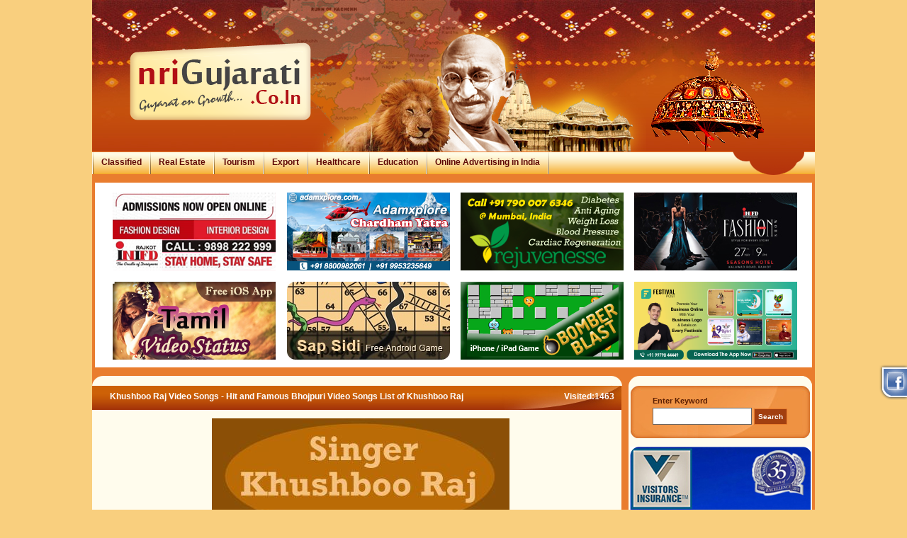

--- FILE ---
content_type: text/html
request_url: https://www.nrigujarati.co.in/Topic/4993/1/khushboo-raj-video-songs-hit-and-famous-bhojpuri-video-songs-list-of-khushboo-raj.html
body_size: 16932
content:
<!DOCTYPE html PUBLIC "-//W3C//DTD XHTML 1.0 Transitional//EN" "http://www.w3.org/TR/xhtml1/DTD/xhtml1-transitional.dtd">
<html xmlns="http://www.w3.org/1999/xhtml">
<head>
<meta http-equiv="Content-Type" content="text/html; charset=utf-8"/>
<title>Khushboo Raj Video Songs - Hit and Famous Bhojpuri Video Songs List of Khushboo Raj</title>
	<link rel="canonical" href="https://www.nrigujarati.co.in/Topic/4993/1/khushboo-raj-video-songs-hit-and-famous-bhojpuri-video-songs-list-of-khushboo-raj.html" />
<meta name="description" content="Khushboo Raj Video Songs - Hit and Famous Bhojpuri Video Songs List of Khushboo Raj"/>
<meta name="keywords" content="Khushboo Raj Video Songs - Hit and Famous Bhojpuri Video Songs List of Khushboo Raj"/>
<meta name="verify-v1" content="R3hA/IHk6Y/9oZQ0LlkK0edeTqiCMKHwJGXGSZ3zO9A="/>
<link href="../../../css/css.css" rel="stylesheet" type="text/css"/>
<link href="../../../css/calendar-win2k-1.css" rel="stylesheet" type="text/css"/>
<script type="text/JavaScript" src="../../../js/login.js"></script>
<script language="javascript" src="../../../js/calendar.js"></script>
<script language="javascript" src="../../../js/calendar-en.js"></script>
<script language="javascript" src="../../../js/calendar-setup.js"></script>
<script language="javascript">
function callallfunction()
{
	//changeImg('0');
	//changeBid();
	changeRightAd1();
	changeRightAd2();
	changeRightAd3();
	//changeleftkhanaAd1();
	//changeleftkhanaAd2();
}
</script>
</head>
<body onload="callallfunction();">
<div class="shp_side_button1"><a href="http://www.facebook.com/nrigujarati.co.in" target="_blank"><img src="../../../images/facebook-icon.png" border="0"/></a></div>
<!--<div class="HappyUttarayan"></div>-->
<!--<div class="ValentineDay"></div>-->
<!--<div class="HappyHoli"></div>-->
	<!--div class="MarryChristmas"></div>
	<div class="HappyUttarayan"></div-->
	<div id="SiteContainer">
	  	<div class="Header">
			<div class="RightUmbrella"></div>
	  	  	<a href="/"><div class="Logo"></div></a>
			<!--<div class="Diwali"><a href="http://www.nrigujarati.co.in/Topic/530/1/makar-sankranti-festival-2013-uttarayan-festival-in-gujarat-2013-dates.html" target="_blank"><img src="https://www.nrigujarati.co.in/images/happyuttarayan.png" width="149" height="214" alt="happyuttarayan" title="happyuttarayan" border="0" /></a></div>-->
		 <!--  <div class="Diwali" style="right:280px; top:0px;"><a href="http://www.nrigujarati.co.in/Topic/275/1/diwali-holidays-2012-diwali-holiday-calendar-india.html" target="_blank"><img src="https://www.nrigujarati.co.in/images/happy-diwali.gif" width="125" height="103" alt="Happy  Diwali" title="Happy Diwali" border="0" /></a></div>	-->
    <div class="HeaderImage"></div>
			<div class="MenuBg">
		   <!--div class="contactid"><a href="#"><img src="https://www.nrigujarati.co.in/images/contact-id-img.png" alt="" border="0" usemap="#Map" />
        <map name="Map">
          <area shape="rect" coords="23,14,306,34" href="http://www.nrigujarati.co.in/Topic/289/1/vilasrao-deshmukh-died-today-latest-news-2012-at-chennai.html" target="_blank">
          <area shape="rect" coords="325,15,529,34" href="http://www.nrigujarati.co.in/Topic/290/1/vilasrao-deshmukh-died-former-maharashtra-chief-minister-of-congress.html" target="_blank">
        </map>
	</a></div-->
			<div class="CorporateTopLeft">&nbsp;</div>
				<div class="TopMenu">
					<img src="../../../images/menu-pipe.gif" alt="Nri Gujarati" class="ImgMiddle"/>
					<a class="MenuText" href="../../../classified.html" target="_blank">Classified</a>
					<img src="../../../images/menu-pipe.gif" alt="Nri Gujarati" class="ImgMiddle"/>
					<a class="MenuText" href="../../../realestate.html" target="_blank">Real Estate</a>
					<img src="../../../images/menu-pipe.gif" alt="Nri Gujarati" class="ImgMiddle"/>
					<a class="MenuText" href="../../../tourism.html" target="_blank">Tourism</a>
					<img src="../../../images/menu-pipe.gif" alt="Nri Gujarati" class="ImgMiddle"/>
					<a class="MenuText" href="../../../export.html" target="_blank">Export</a>
					<img src="../../../images/menu-pipe.gif" alt="Nri Gujarati" class="ImgMiddle"/>
					<a class="MenuText" href="../../../healthcare.html" target="_blank">Healthcare</a>
					<img src="../../../images/menu-pipe.gif" alt="Nri Gujarati" class="ImgMiddle"/> 
					<!--<a class="MenuText" href="https://www.nrigujarati.co.in/matrimonial/" target="_blank">Matrimonial</a> !-->
					<a class="MenuText" href="../../../education.html" target="_blank">Education</a>
					<img src="../../../images/menu-pipe.gif" alt="Nri Gujarati" class="ImgMiddle"/>
					<a class="MenuText" href="../../../online-advertising-in-india-internet-marketing-web-digital.html" target="_blank">Online Advertising in India</a>
					<img src="../../../images/menu-pipe.gif" alt="Nri Gujarati" class="ImgMiddle"/>
                      <!-- <img src="https://www.nrigujarati.co.in/images/menu-pipe.gif" alt="Nri Gujarati" class="ImgMiddle" />
        <a class="MenuText" href="http://www.nrigujarati.co.in/realestate/2/propertydevelopers/ahmedabad_builders.html"  target="_blank">Property in Ahmedabad</a>-->
					<!--<img src="https://www.nrigujarati.co.in/images/menu-pipe.gif" alt="Nri Gujarati" class="ImgMiddle" />
					<a class="MenuText" href="https://www.nrigujarati.co.in/shopping/" target="_blank">Shopping</a>-->
				  </div>
			</div>
		</div>
		<div id="AllColum">
			<div class="topfouradvertisebanner">
  <table width="100%" cellpadding="0" border="0" cellspacing="1" align="center" style="border:none">
    <tr>
      <td width="25%" align="center">
	 	<script type="text/javascript">
			var startmit=0
			var endmit
			function changeAds_right_lastMit()
			{
										if (startmit%5==0)
						{
							html = '<a href="http://www.visitorsinsurance.com/?utm_source=website_name&utm_medium=banner&utm_campaign=visins" target="_blank"><img border="0" src="https://www.nrigujarati.co.in/ads_image/usa1.jpg" width="230" height="110" title="Parents Visiting USA"/></a>';
							document.getElementById("right_lastmit").innerHTML = html;
						}
												if (startmit%5==1)
						{
							html = '<a href="http://www.visitorsinsurance.com/?utm_source=website_name&utm_medium=banner&utm_campaign=visins" target="_blank"><img border="0" src="https://www.nrigujarati.co.in/ads_image/usa2.png" width="230" height="110" title="Parents Visiting USA"/></a>';
							document.getElementById("right_lastmit").innerHTML = html;
						}
												if (startmit%5==2)
						{
							html = '<a href="http://www.visitorsinsurance.com/?utm_source=website_name&utm_medium=banner&utm_campaign=visins" target="_blank"><img border="0" src="https://www.nrigujarati.co.in/ads_image/usa3.png" width="230" height="110" title="Parents Visiting USA"/></a>';
							document.getElementById("right_lastmit").innerHTML = html;
						}
												if (startmit%5==3)
						{
							html = '<a href="http://www.visitorsinsurance.com/?utm_source=website_name&utm_medium=banner&utm_campaign=visins" target="_blank"><img border="0" src="https://www.nrigujarati.co.in/ads_image/usa4.png" width="230" height="110" title="Parents Visiting USA"/></a>';
							document.getElementById("right_lastmit").innerHTML = html;
						}
												if (startmit%5==4)
						{
							html = '<a href="http://www.visitorsinsurance.com/?utm_source=website_name&utm_medium=banner&utm_campaign=visins" target="_blank"><img border="0" src="https://www.nrigujarati.co.in/ads_image/usa5.png" width="230" height="110" title="Parents Visiting USA"/></a>';
							document.getElementById("right_lastmit").innerHTML = html;
						}
										startmit=startmit+1
				endmit=setTimeout("changeAds_right_lastMit()",7000);
			}
		</script>
		<span id="right_lastmit" style="height:122px;"></span>
		<script>//changeAds_right_lastMit();</script> 
          <a href="http://inifdrajkot.in/" target="_blank"> <img src="../../../ads_image/inifd.png" alt="Likeit"/> </a>
      </td>
      <td width="25%" align="center">
	  			<script type="text/javascript">
			var startAshiana=0
			var endAshiana
			function change_Ashiana_Ad()
			{
									if (startAshiana%6==0)
					{
						html = '<a href="http://www.ahmedabad.hyatthotels.hyatt.com/en/hotel/activities/hotel-activities/Spa.html?src=AMDHY_web_NRIGUJARATI" target="_blank"><img border="0" src="https://www.nrigujarati.co.in/ads_image/230x110-PARK-HYATT.jpg" width="230" height="110" title="HYATT AHMEDABAD"/></a>';
						document.getElementById("AshianaAdPart").innerHTML = html;
					}
										if (startAshiana%6==1)
					{
						html = '<a href="http://www.ahmedabad.hyatthotels.hyatt.com/en/hotel/activities/hotel-activities/Spa.html?src=AMDHY_web_NRIGUJARATI" target="_blank"><img border="0" src="https://www.nrigujarati.co.in/ads_image/230x110-PARK-HYATT.jpg" width="230" height="110" title="HYATT AHMEDABAD"/></a>';
						document.getElementById("AshianaAdPart").innerHTML = html;
					}
								startAshiana=startAshiana+1
			endAshiana=setTimeout("change_Ashiana_Ad()",7000);
			}
			</script>
			<span id="AshianaAdPart" style="height:122px;"></span>
			<script>
				//change_Ashiana_Ad();
			</script>
            <a href="https://www.adamxplore.com/" target="_blank"> <img src="../../../ads_image/adamxplore.png" alt="Char Dham Yatra" title="Char Dham Yatra"/> </a>
      </td>	   <td width="25%" align="center">
      <!--<a href="https://www.visitorsinsurance.com/" target="_blank"> <img src="https://www.nrigujarati.co.in/ads_image/usa.jpg" alt="Visitor Insurrance" title="Visitor Insurrance" /> </a>-->
					<script type="text/javascript">
			var startmitt=0
			var endmitt
			function changeAds_right_lastMitt()
			{
								if (startmitt%5==0)
					{
						html = '<a href="http://www.visitorsinsurance.com/?utm_source=website_name&utm_medium=banner&utm_campaign=visins" target="_blank"><img border="0" src="https://www.nrigujarati.co.in/ads_image/usa1.jpg" width="230" height="110" title="Parents Visiting USA"/></a>';
						document.getElementById("right_lastmitt").innerHTML = html;
					}
										if (startmitt%5==1)
					{
						html = '<a href="http://www.visitorsinsurance.com/?utm_source=website_name&utm_medium=banner&utm_campaign=visins" target="_blank"><img border="0" src="https://www.nrigujarati.co.in/ads_image/usa2.png" width="230" height="110" title="Parents Visiting USA"/></a>';
						document.getElementById("right_lastmitt").innerHTML = html;
					}
										if (startmitt%5==2)
					{
						html = '<a href="http://www.visitorsinsurance.com/?utm_source=website_name&utm_medium=banner&utm_campaign=visins" target="_blank"><img border="0" src="https://www.nrigujarati.co.in/ads_image/usa3.png" width="230" height="110" title="Parents Visiting USA"/></a>';
						document.getElementById("right_lastmitt").innerHTML = html;
					}
										if (startmitt%5==3)
					{
						html = '<a href="http://www.visitorsinsurance.com/?utm_source=website_name&utm_medium=banner&utm_campaign=visins" target="_blank"><img border="0" src="https://www.nrigujarati.co.in/ads_image/usa4.png" width="230" height="110" title="Parents Visiting USA"/></a>';
						document.getElementById("right_lastmitt").innerHTML = html;
					}
										if (startmitt%5==4)
					{
						html = '<a href="http://www.visitorsinsurance.com/?utm_source=website_name&utm_medium=banner&utm_campaign=visins" target="_blank"><img border="0" src="https://www.nrigujarati.co.in/ads_image/usa5.png" width="230" height="110" title="Parents Visiting USA"/></a>';
						document.getElementById("right_lastmitt").innerHTML = html;
					}
								startmitt=startmitt+1
			endmitt=setTimeout("changeAds_right_lastMitt()",7000);
			}
			</script>
			<span id="right_lastmitt" style="height:122px;"></span>
			<script>
				//changeAds_right_lastMitt();
			</script>
            <a href="https://rejuvenesse.in/" target="_blank"> <img src="../../../ads_image/Master_Option_11_copy.png" alt="Rejuvenesse" title=""/> </a>
	  </td>
      <td width="25%" align="center">
	<script type="text/javascript">
		var startmjitt=0
		var endmjitt
		function changeAds_right_ramoji()
		{
						if (startmjitt%2==0)
				{
					html = '<a href="../../../Topic/4573/1/fashion-mantra-lifestyle-exhibition-in-rajkot-at-imperial-palace-on-21-22-march-2016.html" target="_blank"><img border="0" src="https://www.nrigujarati.co.in/ads_image/fashion_mantra_1.jpg" width="230" height="110" title="Fashion Mantra"/></a>';
					document.getElementById("right_lastmjitt").innerHTML = html;
				}
								if (startmjitt%2==1)
				{
					html = '<a href="../../../Topic/4572/1/fashion-mantra-lifestyle-exhibition-in-2016-ahmedabad-at-karnavati-club-on-18-19-march.html" target="_blank"><img border="0" src="https://www.nrigujarati.co.in/ads_image/fashion_mantra_2.jpg" width="230" height="110" title="Fashion Mantra"/></a>';
					document.getElementById("right_lastmjitt").innerHTML = html;
				}
						startmjitt=startmjitt+1
		endmjitt=setTimeout("changeAds_right_ramoji()",7000);
		}
		</script>
		<span id="right_lastmjitt" style="height:122px;"></span>
		<script>
			//changeAds_right_ramoji();
		</script>
		<a href="https://www.facebook.com/events/193375460271890" target="_blank"> <img src="../../../ads_image/nri banner copy.jpg" alt="INIFD Rajkot Fashion Show" title=""/> </a>
		<!--<a href="https://play.google.com/store/apps/details?id=com.mazerunnergamekidspuzzlefree" target="_blank"> <img src="images/Maze_Game.jpg" alt="MAZE GAME" title="MAZE GAME" /> </a>-->
      </td>
    </tr>
  </table>
  <div class="clear"></div>
  <div class="toptwoadvertisement">
    <table width="100%" cellpadding="0" border="0" cellspacing="1" align="center" style="border:none">
      <tr>
        <td width="25%" align="center">
		  			<script type="text/javascript">
			var startjitt=0
			var endjitt
			function changeAds_right_swarn()
			{
								if (startjitt%3==0)
					{
						html = '<a href="../../../Topic/4827/1/fashion-mantra-lifestyle-exhibition-2017-schedule-date-and-venue-details.html" target="_blank"><img border="0" src="https://www.nrigujarati.co.in/ads_image/2.jpg" title="Fashion Mantra 2016"/></a>';
						document.getElementById("right_swarn").innerHTML = html;
					}
										if (startjitt%3==1)
					{
						html = '<a href="../../../Topic/4812/1/vivah-festival-2017-in-rajkot-jupiter-group-present-the-grand-wedding-exhibition.html" target="_blank"><img border="0" src="https://www.nrigujarati.co.in/ads_image/1-3.jpg" title="Vivah Festival 2017"/></a>';
						document.getElementById("right_swarn").innerHTML = html;
					}
										if (startjitt%3==2)
					{
						html = '<a href="../../../Topic/4856/1/svum-2017-international-trade-show-in-rajkot-gujarat-explore-shaurashtra-and-kutch.html" target="_blank"><img border="0" src="https://www.nrigujarati.co.in/ads_image/svum_2017.jpg" title="SVUM 2017"/></a>';
						document.getElementById("right_swarn").innerHTML = html;
					}
								startjitt=startjitt+1
			endjitt=setTimeout("changeAds_right_swarn()",7000);
			}
			</script>
			<span id="right_swarn" style="height:122px;"></span>
			<script>//changeAds_right_swarn();</script>
           <a href="https://itunes.apple.com/us/app/tamil-status-video/id1437449273?mt=8" target="_blank"> <img src="../../../ads_image/Tamil Status Video - Nri Banner copy.png" alt="Tamil Status Video" title="Tamil Status Video"/> </a>
	</td>
     <td width="25%" align="center"><a href="https://play.google.com/store/apps/details?id=com.SnakeandLadder_SapSidi&amp;hl=en" target="_blank"> <img src="../../../ads_image/Sap Sidi Game.jpg" alt="Saap Sidi" title="sap sidi"/> </a>
     </td>
        <td width="25%" align="center">
			<script type="text/javascript">
			var startindex=0
			var endindex
			function change_My_Ads()
			{
								if (startindex%2==0)
					{
						html = '<a href="https://play.google.com/store/apps/details?id=bomberBlast.BombermanGameClassic.FreeDownload" target="_blank"><img border="0" src="https://www.nrigujarati.co.in/ads_image/banner.png" width="230" height="110" title="Android Game"/></a>';
						document.getElementById("second_row_third").innerHTML = html;
					}
										if (startindex%2==1)
					{
						html = '<a href="https://itunes.apple.com/us/app/bomber-blast-bomberman-game/id1183691909?ls=1&mt=8" target="_blank"><img border="0" src="https://www.nrigujarati.co.in/ads_image/IOSbanner.png" width="230" height="110" title="iPhone / iPad Game"/></a>';
						document.getElementById("second_row_third").innerHTML = html;
					}
								startindex=startindex+1
			endindex=setTimeout("change_My_Ads()",7000);
			}
			</script>
			<span id="second_row_third" style="height:122px;"></span>
			<script>//change_My_Ads();</script>
			<a href="https://itunes.apple.com/us/app/bomber-blast-bomberman-game/id1183691909?ls=1&amp;mt=8" target="_blank">
				<img src="../../../ads_image/IOSbanner.png" title="iPhone / iPad Game"/>
			</a>
		</td>
		<td width="25%" align="center">
		<!--<a href="http://www.nrigujarati.co.in/Topic/874/1/indiseo-event-ahmedabad-2013-digital-marketing-social-media-summit.html" target="_blank"> <img src="https://www.nrigujarati.co.in/ads_image/indiginext2013banner.png" alt="" title="" /> </a> -->
		<!--<a href="http://ahmedabad.hyatthotels.hyatt.com/en/hotel/home.html" target="_blank"> <img src="https://www.nrigujarati.co.in/ads_image/hayyata.jpg" alt="" title="" /> </a> -->
		<!--<a href="http://www.nrigujarati.co.in/Topic/1717/1/season-4-lifestyle-exhibition-by-orchid-events-exhibitions-at-rajkot.html" target="_blank"> <img src="ads_image/rakhi-banner1.png" alt="Viram" title="Viram" /> </a>-->
			<!--<div class="advertisediv" style="background-color:#001A36">
			<script async src="//pagead2.googlesyndication.com/pagead/js/adsbygoogle.js"></script>
			    <ins class="adsbygoogle"
				 style="display:inline-block;width:200px;height:90px"
				 data-ad-client="ca-pub-5758687872206922"
				 data-ad-slot="4541150053"></ins>
		   	<script>
		    	(adsbygoogle = window.adsbygoogle || []).push({});
		    	</script>
			</div>-->
			<!--<a href="http://www.nrigujarati.co.in/online-advertising-in-india-internet-marketing-web-digital.html" target="_blank"> <img src="ads_image/4.jpg" alt="NRI Gujarati" title="NRI Gujarati" /> </a>-->
			<a href="https://play.google.com/store/apps/details?id=com.app.festivalpost" target="_blank"> <img src="../../../ads_image/1.png" alt="Festival Post"/> </a>
        	</td>
	  </tr>
    </table>
  </div>
      	 <div class="clear"></div>
	</div>
		</div>
<link rel="stylesheet" href="../../../css/lightbox.css" type="text/css" media="screen"/>		
<link rel="stylesheet" href="../../../css/skin.css" type="text/css" media="screen"/>
<link rel="stylesheet" href="../../../css/coin-slider-styles.css" type="text/css">
<link rel="stylesheet" href="../../../css/styles_slider.css" type="text/css">		
<script src="../../../js/prototype.js" type="text/javascript"></script>
<script src="../../../js/scriptaculous_load-effects.js" type="text/javascript"></script>
<script src="../../../js/lightbox.js" type="text/javascript"></script>
<script type="text/javascript" src="../../../js/jquery-1.js"></script>
<script type="text/javascript" src="../../../js/jquery.js"></script>
<script type="text/javascript" src="../../../js/portfolio.js"></script>
<script type="text/javascript">
function disableSelection(target) {
    if (typeof target.onselectstart != "undefined") //IE route
        target.onselectstart = function () {
            return false
        }
    else if (typeof target.style.MozUserSelect != "undefined") //Firefox route
        target.style.MozUserSelect = "none"
    else //All other route (ie: Opera)
        target.onmousedown = function () {
            return false
        }
    target.style.cursor = "default"
}
disableSelection(document.body) //Disable text selection on entire body
</script>  
<script type="text/javascript">	
function postTellAFriend(frm)
{
	if(Trim(document.getElementById("fromemail").value) == "")
	{
		alert("You must have to enter From Email.");
		document.getElementById("fromemail").focus();
		return false;
	}
	if(!validateEmail(frm.fromemail))
	{
		alert("You have Enter Invalid Email.");
		frm.fromemail.select();
		frm.fromemail.focus();
		return false;
	}
	if(Trim(document.getElementById("toemail").value) == "")
	{
		alert("You must have to enter To Email.");
		document.getElementById("toemail").focus();
		return false;
	}
	if(!validateEmail(frm.toemail))
	{
		alert("You have Enter Invalid Email.");
		frm.toemail.select();
		frm.toemail.focus();
		return false;
	}
}
</script>
<script type="text/javascript" src="../../../js/coin-slider.js"></script>
<script language="javascript">
jQuery.noConflict();
jQuery(document).ready(function() {
	jQuery('#games').coinslider({ hoverPause: false });
	jQuery('#mycarousel').jcarousel();
});	
</script>
<script language="javascript">
	function submitForm(frm)
	{
		alert(frm);
		CompulsoryTxtFlds = Array("NewslaterEmail");
		FriendlyNames = Array("Email");
		for(i=0;i<CompulsoryTxtFlds.length;i++)
		{
			myfld = eval("frm."+CompulsoryTxtFlds[i])
			if(Trim(myfld.value) == "")
			{
				alert(FriendlyNames[i]+" can not be blank.");
				myfld.select();
				myfld.focus();
				return false;
			}
		}
		if(!validateEmail(frm.NewslaterEmail))
		{
			alert("Invalid Email.");
			frm.NewslaterEmail.select();
			frm.NewslaterEmail.focus();
			return false;
		}
		return true;
	}
</script>
<script language="javascript">
function validateEmail(fld)
{
	var my=fld.value;
	var attherate=my.indexOf("@");
	var lastattherate = my.lastIndexOf("@");
	var dotpos=my.lastIndexOf(".");
	var posspace = my.indexOf(" ");
	var totallen = my.length;
	if (attherate<=0 || dotpos<=0 || attherate > dotpos || (dotpos-attherate)<=1 || (dotpos == totallen-1) || posspace > -1 || attherate!=lastattherate)
		return false;
	else
		return true;
}
function emailValidation(fld)
{
	var my=fld;
	var attherate=my.indexOf("@");
	var lastattherate = my.lastIndexOf("@");
	var dotpos=my.lastIndexOf(".");
	var posspace = my.indexOf(" ");
	var totallen = my.length;
	if (attherate<=0 || dotpos<=0 || attherate > dotpos || (dotpos-attherate)<=1 || (dotpos == totallen-1) || posspace > -1 || attherate!=lastattherate)
		return false;
	else
		return true;
}
function validate_comment(frm)
{
	if(frm.Name.value == "")
	{
		alert("You must enter full name.");
		frm.Name.focus();
		frm.Name.select();
		return false;
	}
	else
	{
		usr_nm = frm.Name.value;
		nm_len = usr_nm.length;
		if(nm_len > 50) //30
		{
			alert("Maximum 50 characters allowed for name.");
			frm.Name.focus();
			frm.Name.select();
			return false;
		}
		var letters = /^[A-Za-z]+$/;  
		if(!(usr_nm.match(letters)))
		{
			alert("Name can not have numeric or special characters.");
			frm.Name.focus();
			frm.Name.select();
			return false;
		}  
	}
	if(!validateEmail(frm.Email))
	{
		alert("Email can not be blank OR invalid.");
		frm.Email.focus();
		frm.Email.select();
		return false;
	}	
	if(frm.order.value == "")
	{
		alert("Comment can not be blank.");
		frm.Comment.focus();
		frm.order.select();
		return Comment;
	}
	else
	{
		cmnt_txt = frm.order.value;
		cmnt_len = cmnt_txt.length;
		if(cmnt_len > 250) // 30
		{
			alert("Maximum 250 characters allowed for Comment.");
			frm.Comment.focus();
			frm.order.select();
			return false;
		}
	}
	if(frm.Code.value == "")
	{
		alert("Code can not be blank.");
		frm.Code.focus();
		frm.Code.select();
		return false;
	}
	if(frm.Code.value != frm.cpt.value)
	{
		alert('Please Enter Proper Code.');
		frm.Code.focus();
		frm.Code.select();
		return false;
	}
}
</script>
<div id="AllColum">
<div id="Right"> <br/>
  <script>
		function showhide(id)
		{
			if(id == "searchsamaj")
			{
				document.getElementById("searchgoogle").style.display = "none";
				document.getElementById("searchguruji").style.display = "none";
				document.getElementById("searchsamaj").style.display = "block";
			}
			if(id == "searchgoogle")
			{
				document.getElementById("searchsamaj").style.display = "none";
				document.getElementById("searchguruji").style.display = "none";
				document.getElementById("searchgoogle").style.display = "block";
			}
			if(id == "searchguruji")
			{
				document.getElementById("searchsamaj").style.display = "none";
				document.getElementById("searchguruji").style.display = "block";
				document.getElementById("searchgoogle").style.display = "none";
			}
		}
		</script>
  <div class="HomeSearch">
    <table border="0" width="235" align="center" cellspacing="0" cellpadding="0">
      <tr>
        <td colspan="3" align="center">          <div id="searchsamaj">
            <!--<form name="frm1" action="https://www.nrigujarati.co.in/search_keyword.php"  method="post" style="display:inline;">
					<table>
						<tr>
							<td colspan="2" align="left"><b>Enter Keyword</b></td>
						</tr>
						<tr>
							<td>
							<input type="hidden" name="SearchKey" value="nri" />
							<input type="text" name="keyword" value="" class="inputnowidth"/></td>
							<td><input type="submit" value="Search" class="HomeSearchBut" /></td>
						</tr>
					</table>
				</form>-->
            <form action="../../../googlecustom.html" id="cse-search-box" style="display:inline;">
              <div align="center">
                <table>
                  <tr>
                    <td colspan="2" align="left"><b>Enter Keyword</b></td>
                  </tr>
                  <tr>
                    <td><input type="hidden" name="SearchKey" value="google"/>
                      <input type="hidden" name="cx" value="017803139281573751931:zsbg0gtfogq"/>
                      <input type="hidden" name="cof" value="FORID:11"/>
                      <input type="hidden" name="ie" value="UTF-8"/>
                      <input type="text" name="q" value="" class="google_serach"/>
                      <input type="submit" name="sa" class="searchinput" value="Search"/>
                      <script type="text/javascript" src="http://www.google.com/jsapi"></script>
                      <script type="text/javascript">google.load("elements", "1", {packages: "transliteration"});</script>
                      <script type="text/javascript" src="http://www.google.com/cse/t13n?form=cse-search-box&amp;t13n_langs=en"></script>
                      <script type="text/javascript" src="http://www.google.com/cse/brand?form=cse-search-box&amp;lang=en"></script>
                    </td>
                  </tr>
                </table>
              </div>
            </form>
          </div>
          <div id="searchgoogle" style="display:none;">
            <form action="../../../googlecustom.html" id="cse-search-box" style="display:inline;">
              <div align="center">
                <table>
                  <tr>
                    <td colspan="2" align="left"><b>Enter Keyword</b></td>
                  </tr>
                  <tr>
                    <td><input type="hidden" name="SearchKey" value="google"/>
                      <input type="hidden" name="cx" value="017803139281573751931:zsbg0gtfogq"/>
                      <input type="hidden" name="cof" value="FORID:11"/>
                      <input type="hidden" name="ie" value="UTF-8"/>
                      <input type="text" name="q" value="" class="google_serach"/>
                      <input type="submit" name="sa" class="searchinput" value="Search"/>
                      <script type="text/javascript" src="http://www.google.com/jsapi"></script>
                      <script type="text/javascript">google.load("elements", "1", {packages: "transliteration"});</script>
                      <script type="text/javascript" src="http://www.google.com/cse/t13n?form=cse-search-box&amp;t13n_langs=en"></script>
                      <script type="text/javascript" src="http://www.google.com/cse/brand?form=cse-search-box&amp;lang=en"></script>
                    </td>
                  </tr>
                </table>
              </div>
            </form>
          </div>
          <div id="searchguruji" style="display:none;">
            <form action="../../../gurujicustom.html" method="get" style="display:inline;">
              <div align="center">
                <table>
                  <tr>
                    <td colspan="2" align="left"><b>Enter Keyword</b></td>
                  </tr>
                  <tr>
                    <td><input type="hidden" name="SearchKey" value="guruji"/>
                      <input type="hidden" name="client" id="client" value="nrigujarati.co.in"/>
                      <input type="hidden" name="site" id="site" value="nrigujarati.co.in"/>
                      <input type="hidden" name="cfeed" value="tw;TB:0;RBG:#F19548;LC:#5F0704;"/>
                      <input type="text" name="q" value="" class="inputnowidth"/>
                    </td>
                    <td><input type="submit" value="Search" class="HomeSearchBut"/></td>
                  </tr>
                </table>
              </div>
            </form>
          </div></td>
      </tr>
      <!--<tr>
				<td nowrap="nowrap" colspan="2">
					<input type="radio" name="search1" value="nri"  onclick="showhide('searchsamaj')" />Nrigujarati
					<input type="radio" name="search1" value="google"  onclick="showhide('searchgoogle')" />Google
					<input type="radio" name="search1" value="guruji"  onclick="showhide('searchguruji')" />Guruji
				</td>
		 </tr>-->
    </table>
  </div>
  <br/>
  <script type="text/javascript">
/*	var a=0
	var b
	function changeImg(a)
	{
		if (a==1)
		{
			document.getElementById('sld').style.display = 'none';
			document.getElementById('sld1').style.display = 'block';
			a=0;
		}
		else
		{
			document.getElementById('sld').style.display = 'block';
			document.getElementById('sld1').style.display = 'none';
			a=a+1
		}
		b=setTimeout("changeImg("+a+")",10000)
	}*/
</script>
  <div>
        <script type="text/javascript">
						var start1=0
						var end1
						function changeRightAd1()
						{
																if (start1%2==0)
									{
										html = '<a href="https://www.visitorsinsurance.com/?utm_campaign=visins&utm_source=website_name&utm_medium=banner++" target="_blank"><img border="0" src="https://www.nrigujarati.co.in/ads_image/333_l.jpg" /></a>';
										document.getElementById("RightAd1").innerHTML = html;
									}
																		if (start1%2==1)
									{
										html = '<a href="../../../addclick_AdsId-122.html" target="_blank"><img border="0" src="https://www.nrigujarati.co.in/ads_image/122_l.jpg" /></a>';
										document.getElementById("RightAd1").innerHTML = html;
									}
																start1=start1+1
							end1=setTimeout("changeRightAd1()",10000)
						}
					</script>
    <div id="RightAd1" style="height:204px;"> </div>
  </div>
      <script type="text/javascript">
						var start2=0
						var end2
						function changeRightAd2()
						{
																if (start2%1==0)
									{
										html = '<a href="https://rejuvenesse.in/" target="_blank"><img border="0" src="https://www.nrigujarati.co.in/ads_image/340_l.png" /></a>';
										document.getElementById("RightAd2").innerHTML = html;
									}
																start2=start2+1
							end2=setTimeout("changeRightAd2()",10000)
						}
					</script>
  <div class="RightAdd2" style="height:150px;">
    <div id="RightAd2"> </div>
    <!--<a href="https://www.nrigujarati.co.in/addclick.php?AdsId=" target="_blank">
						<img border="0" src="https://www.nrigujarati.co.in/show_image.php?File=ads_image/&Width=255&Height=131&T=photos&Fld=Photo_Id" alt="" />
					</a>-->
    <!--<a href="http://www.eaglecorporate.com" target="_blank" ><img border="0" src="https://www.nrigujarati.co.in/show_image.php?File=ads_image/eagle.jpg&Width=255&Height=150&T=photos&Fld=Photo_Id" alt="" /></a>-->
  </div>
    <script type="text/javascript">
						var start3=0
						var end3
						function changeRightAd3()
						{
																if (start3%3==0)
									{
										html = '<a href="../../../addclick_AdsId-134.html" target="_blank"><img border="0" src="https://www.nrigujarati.co.in/ads_image/134_l.jpg" /></a>';
										document.getElementById("RightAd3").innerHTML = html;
									}
																		if (start3%3==1)
									{
										html = '<a href="http://vashikaranspecialistinindia.com/" target="_blank"><img border="0" src="https://www.nrigujarati.co.in/ads_image/242_l.jpg" /></a>';
										document.getElementById("RightAd3").innerHTML = html;
									}
																		if (start3%3==2)
									{
										html = '<a href="../../../addclick_AdsId-13.html" target="_blank"><img border="0" src="https://www.nrigujarati.co.in/ads_image/13_l.jpg" /></a>';
										document.getElementById("RightAd3").innerHTML = html;
									}
																start3=start3+1
							end3=setTimeout("changeRightAd3()",10000)
						}
				</script>
  <div class="RightAdd2">
    <div id="RightAd3" style="height:95px;"> </div>
    <!--<a href="https://www.nrigujarati.co.in/addclick.php?AdsId=" target="_blank">
						<img border="0" src="https://www.nrigujarati.co.in/show_image.php?File=ads_image/&Width=255&Height=95&T=photos&Fld=Photo_Id" alt="" />
					</a>-->
  </div>
  <!--<br />
				<div id="sld"><a href="https://www.nrigujarati.co.in/matrimonial/" target="_blank"><img border="0" s src="https://www.nrigujarati.co.in/images/matrimonial.jpg" alt="Add Here" /></a></div>
				<div id="sld1" style="display:none;"><a href="https://www.nrigujarati.co.in/classified/" target="_blank"><img border="0" s src="https://www.nrigujarati.co.in/images/classified.jpg" alt="Add Here" /></a></div>-->
  <div class="JayHo">
    <div class="JayHoBtn"> <a href="../../../jayho.html"><img src="../../../images/jay-ho2.jpg" alt="Jat Ho" border="0"/></a> </div>
  </div>
      <script type="text/javascript">
						var start121=0
						var end121
						function changeRightAd4()
						{
																if (start121%3==0)
									{
										html1 = '<a href="https://santoshikrupajyotish.com/" target="_blank"><img border="0" src="https://www.nrigujarati.co.in/ads_image/309_l.jpg" /></a>';
										document.getElementById("RightAd4").innerHTML = html1;
									}
																		if (start121%3==1)
									{
										html1 = '<a href="http://ww25.farsankart.com/?subid1=20241001-1713-2902-b1a7-ebb9564c67b7" target="_blank"><img border="0" src="https://www.nrigujarati.co.in/ads_image/311_l.jpg" /></a>';
										document.getElementById("RightAd4").innerHTML = html1;
									}
																		if (start121%3==2)
									{
										html1 = '<a href="https://astrologergujarat.com/" target="_blank"><img border="0" src="https://www.nrigujarati.co.in/ads_image/334_l.jpg" /></a>';
										document.getElementById("RightAd4").innerHTML = html1;
									}
																start121=start121+1
							end121=setTimeout("changeRightAd4()",10000)
						}
				</script>
    <div class="RightAdd2">
    <div id="RightAd4" style="height:95px;"> </div>
  </div>
    <br/>
  <div><a href="../../../fanclub.html"><img border="0" src="../../../images/fun-club.jpg" alt="Add Here"/></a></div>
  <br/>
  <script id="mNCC" language="javascript">  medianet_width='250'; medianet_height= '250';  medianet_crid='207532659';</script>
  <script id="mNSC" src="../../../nmedianet_cid-8CU1HMF6Q.js" language="javascript"></script>
  <!--<script type="text/javascript"><!--
				google_ad_client = "ca-pub-5758687872206922";
				/* NRI 250 x 250 */
				google_ad_slot = "4745368457";
				google_ad_width = 250;
				google_ad_height = 250;
				</script>
				<script type="text/javascript" src="http://pagead2.googlesyndication.com/pagead/show_ads.js">
				</script>-->
  <div><img src="../../../images/right-bot-con.gif" alt="Nri Gujarati"/></div>
  	<!--    <div class="topcorner"></div>-->
   <!--<div class="bannermiddlewhitebg"> <a href="https://www.ashianahousing.com/projects/ashiana-navrang-halol-godhra-road-halol-gujarat/?utm_source=banner&utm_medium=fixed-cost&utm_campaign=nri-gujarati-master-head" target="_blank"><img src="ads_image/AshianaHousingLargeBanner.jpg" border="0" title="Ashiana Housing"/></a> </div>-->
<!--   <div class="bannermiddlewhitebg"> <a href="https://www.ashianahousing.com/projects/halol-landing-page/?utm_source=NriGujarati&utm_medium=Banner&utm_campaign=NavrangHalol" target="_blank"><img src="https://www.nrigujarati.co.in/ads_image/aashiyana225x600.jpg" border="0" title="Ashiana Housing"/></a> </div>-->
<!--  <div class="bottomcorner"></div>-->
    <div class="topcorner"></div>
  <div class="bannermiddlewhitebg">
        <!--    <a href="http://www.nrigujarati.co.in/realestate/builder/pratham-group/331/Project-details/pratham-bluets.html" target="_blank"><img src="https://www.nrigujarati.co.in/ads_image/PrathamBluetsSideBanner.jpg" border="0" title="Pratham Bluets"/></a>-->
      </div>
  <div class="JayHo" style="margin-bottom:15px; ">
    <div class="JayHoBtn"> <a href="../../../jayho.html"><img src="../../../images/jay-ho2.jpg" alt="Jat Ho" border="0"/></a> </div>
  </div>
<!--  <div class="bannermiddlewhitebg" style="margin-bottom:15px; "> <a href="" target="_blank"><img src="https://www.nrigujarati.co.in/ads_image/" border="0" title=""/></a> </div>-->
  <div class="bannermiddlewhitebg" style="margin-bottom:15px; "> <a href="../../../realestate/builder/pratham-group/331/Project-details/pratham-bluets.html" target="_blank"><img src="../../../ads_image/PrathamBluetsSideBanner.jpg" border="0" title="Pratham Bluets"/></a> </div>
  <div class="bottomcorner"></div>
  </div>
<script language="javascript">
						showhide('searchsamaj');
						//changeRightAd1();
			//SchangeAds_right_last();
			changeRightAd2();
			changeRightAd3();
			changeRightAd4();
			</script>
	<div id="CenterSub">
	<div class="CenterBot">
		<div class="CenterRightTopCon"></div>
		<div class="CenterLeftTopCon"></div>
	</div>
	<div class="CenterHeightSub">
		<div class="CenterTitleBg">
			<div class="CenterTitle">Khushboo Raj Video Songs - Hit and Famous Bhojpuri Video Songs List of Khushboo Raj<div style="float:right; padding-right:10px;">Visited:1463</div></div>
		</div>		
		<div class="NewsText">
										<table width="100%" border="0" cellspacing="0" cellpadding="0">
						<tr>
							<td align="center" valign="top" class="text">					
														<center><img src="../../../images/Khushboo_Raj_Video_Songs_-_Hit_And_Famous_Bhojpuri_Video_Songs_List_Of_Khushboo_Raj_Nri_Gujarati_India_Gujarat_News_Photos_4993.jpg" border="0"/></center>
							</td>
						</tr>
						<tr><td>&nbsp;</td></tr>
												<tr>
							<td>
							<div class="bannerH">
						   	<div style="float:left; margin-left:36px; margin-bottom:10px;">
						    <script type="text/javascript">
							google_ad_client = "ca-pub-5758687872206922";
							/* NRI -336 x 280 1 Image */
							google_ad_slot = "1626144853";
							google_ad_width = 336;
							google_ad_height = 280;
							</script>
							<script type="text/javascript" src="http://pagead2.googlesyndication.com/pagead/show_ads.js"></script>
							</div>
							<div style="float:right; margin-bottom:20px;margin-top:0px;margin-right:68px;">
							<script type="text/javascript">
							google_ad_client = "ca-pub-5758687872206922";
							/* NRI - 200 x 9 - 1 */
							google_ad_slot = "4300409650";
							google_ad_width = 200;
							google_ad_height = 90;
							</script>
							<script type="text/javascript" src="http://pagead2.googlesyndication.com/pagead/show_ads.js"></script>
	                        </div>
							<div style="float:right; margin-top:20px;margin-top:60px; margin-right:68px;">
							<script type="text/javascript">
							google_ad_client = "ca-pub-5758687872206922";
							/* NRI - 200 x 90 - 2 */
							google_ad_slot = "7253876059";
							google_ad_width = 200;
							google_ad_height = 90;
							</script>
							<script type="text/javascript" src="http://pagead2.googlesyndication.com/pagead/show_ads.js"></script>
							</div>	
								<!--<div style="float:left; width:664px; margin-left:20px; margin-bottom:10px;">
								<div style="float:left; width:336px;">
									<div >
									<script type="text/javascript"><!--
									google_ad_client = "ca-pub-5758687872206922";
									/* NRI -336 x 280 1 Image */
									google_ad_slot = "1626144853";
									google_ad_width = 336;
									google_ad_height = 280;
									</script>
									<script type="text/javascript" src="http://pagead2.googlesyndication.com/pagead/show_ads.js"></script>
									</div>
									<div style="float:left; margin-top:20px; margin-left:15px;">
									<script type="text/javascript">
									google_ad_client = "ca-pub-5758687872206922";
									/* NRI - 200 x 9 - 1 */
									google_ad_slot = "4300409650";
									google_ad_width = 200;
									google_ad_height = 90;
									</script>
									<script type="text/javascript" src="http://pagead2.googlesyndication.com/pagead/show_ads.js"></script>
									</div>
									<div style="float:left; margin-top:20px; margin-left:15px;">
									<script type="text/javascript">
									google_ad_client = "ca-pub-5758687872206922";
									/* NRI - 200 x 90 - 2 */
									google_ad_slot = "7253876059";
									google_ad_width = 200;
									google_ad_height = 90;
									</script>
									<script type="text/javascript" src="http://pagead2.googlesyndication.com/pagead/show_ads.js"></script>
									</div>
								</div>	
									<div style="float:right; width:300px; margin-left:10px;">
										<script async src="//pagead2.googlesyndication.com/pagead/js/adsbygoogle.js"></script>
										<ins class="adsbygoogle"
											 style="display:inline-block;width:300px;height:600px"
											 data-ad-client="ca-pub-5758687872206922"
											 data-ad-slot="5297303652"></ins>
										<script>
										(adsbygoogle = window.adsbygoogle || []).push({});
										</script>
									</div>
							</div>-->
																								<div align="center" style="margin-top:10px; width:100%; text-align:center; margin-bottom:10px; ">
									<script async src="https://pagead2.googlesyndication.com/pagead/js/adsbygoogle.js"></script>
									<!-- NRI - 728 X 90 - 3 -->
									<ins class="adsbygoogle" style="display:inline-block;width:728px;height:90px" data-ad-client="ca-pub-5758687872206922" data-ad-slot="9843424453"></ins>
									<script>
									(adsbygoogle = window.adsbygoogle || []).push({});
									</script>
								</div>
								</div>
															</td>
						</tr>
																		<tr>
							<td>
								<table width="100%" border="0" cellspacing="2" cellpadding="0" align="center" style="padding-top:10px;">
								<tr>
									<td align="justify" valign="top" class="text"><p style="text-align: justify; font-family: Verdana; font-size: small;"><b><span style="font-size: small;"><span style="font-family: Verdana;">Khushboo Raj Video Songs - Hit and Famous Bhojpuri Video Songs List of Khushboo Raj</span></span><o:p></o:p></b></p>
<p style="text-align: justify; font-family: Verdana; font-size: small;"><span style="font-size: small;"><span style="font-family: Verdana;">Khushboo Raj is Playback Singer of Bhojpuri Industry. Famous Khushboo Raj album and movies video songs. Khushboo Raj Bhojpuri Holi Songs, Bhojpuri Gana, Album Song, Bhakti Devotional songs videos of best gana.</span></span></p>
<p style="text-align: justify; font-family: Verdana; font-size: small;"><span style="font-size: small;"><span style="font-family: Verdana;">Khushboo Raj Hot Song of Album and Bhojpuri Films. Khushbu Raj Bhojpuri Song Videos of all types. Khushboo Raj has sung songs with Dinesh Lal Yadav Nirhuaa, Vijay Lal Yadav, Indu Sonali, Om Prakash Singh Yadav and many more other singers.</span></span></p>
<p style="text-align: justify; font-family: Verdana; font-size: small;"><span style="font-size: small;"><span style="font-family: Verdana;">For Khushboo Raj Songs refer this link:<span style="color: rgb(0, 0, 255);"> </span><span style="color: rgb(0, 0, 255);"><b><a href="https://play.google.com/store/apps/details?id=com.bhojpurivideossongshd&amp;hl=en" target="_blank"><span style="color: rgb(0, 0, 255);">Khushboo Raj Video Songs</span></a></b></span></span></span></p>
<p style="text-align: justify; font-family: Verdana; font-size: small;"><span style="font-size: small;"><span style="font-family: Verdana;"><b><span style="color: red;">Singer Khushboo Raj Top Video Songs are:</span></b></span></span><b><span style="color:red"><o:p></o:p></span></b></p>
<p style="text-align: justify; font-family: Verdana; font-size: small;"><span style="font-size: small;"><span style="font-family: Verdana;">Baurhawa Ke Du Du Mehari - Raat Bar Chani Ae Bhoji</span></span></p>
<p style="text-align: justify; font-family: Verdana; font-size: small;"><span style="font-size: small;"><span style="font-family: Verdana;">Jawan Bhail Budhiya - Rob Na Jhara</span></span></p>
<p style="text-align: justify; font-family: Verdana; font-size: small;"><span style="font-size: small;"><span style="font-family: Verdana;">Maal Tight Ba - Gori Ke Milal Bhatar Dat Katana</span></span></p>
<p style="text-align: justify; font-family: Verdana; font-size: small;"><span style="font-size: small;"><span style="font-family: Verdana;">Mahanga Bhail Hamar Chumma - Pike Karela Nababi Sharabi Sajna</span></span></p>
<p style="text-align: justify; font-family: Verdana; font-size: small;"><span style="font-size: small;"><span style="font-family: Verdana;">Jawani Bhail Chikhna - Jawani Mori Chikhna Bhail Ba</span></span></p>
<p style="text-align: justify; font-family: Verdana; font-size: small;"><span style="font-size: small;"><span style="font-family: Verdana;"><strong><span style="line-height: 115%;"><span style="color: rgb(0, 0, 255);"><a href="https://play.google.com/store/apps/details?id=com.bhojpuriarkestravideosdesihotvideo" target="_blank"><span style="color: rgb(0, 0, 255);">Bhojpuri Hot Videos</span></a></span></span></strong></span></span></p>
<p style="text-align: justify; font-family: Verdana; font-size: small;"><span style="font-size: small;"><span style="font-family: Verdana;">Holi Song - Holi Mein Humar Khajuaata</span></span></p>
<p style="text-align: justify; font-family: Verdana; font-size: small;"><span style="font-size: small;"><span style="font-family: Verdana;">Chirgana Pa Gail Mal Bada Dhansu - Patar Tiriya Holi</span></span></p>
<p style="text-align: justify; font-family: Verdana; font-size: small;"><span style="font-size: small;"><span style="font-family: Verdana;">A Raja Ji Man Karta - Kalyug Chadal Kapare Ho</span></span></p>
<p style="text-align: justify; font-family: Verdana; font-size: small;"><span style="font-size: small;"><span style="font-family: Verdana;">Fagun Me Bada Jor Khajuaala - Leke Aawa</span></span></p>
<p style="text-align: justify; font-family: Verdana; font-size: small;"><span style="font-size: small;"><span style="font-family: Verdana;">Bhakti Song - Sewak Rakhla Ho Mayriya</span></span></p>
<p style="text-align: justify; font-family: Verdana; font-size: small;"><span style="font-size: small;"><span style="font-family: Verdana;">Nirhuaa Satal Rahe Song by Dinesh Lal Yadav and Khushboo Raj. Top Khushboo Raj Holi Video Song 2017. Khushboo Raj is Bhojpuri Singer has she has sung lots of songs for pictures and album. Khushbu Raj Latest Bhojpuri Songs.</span></span></p>
<p style="text-align: justify; font-family: Verdana; font-size: small;"><span style="font-size: small;"><span style="font-family: Verdana;"><strong><a href="https://play.google.com/store/apps/details?id=com.bhojpuriholivideosongs2018newhitgane" target="_blank"><span style="color: rgb(0, 0, 255);">Bhojpuri Videos 2018 Holi</span></a></strong></span></span><span style="font-family: Calibri, sans-serif; font-size: 11pt;">&nbsp;</span><span style="font-size: small;"><span style="font-family: Verdana;">Khushboo Raj best and hit songs videos. Singer Khushboo Raj Bhojpuri Song video collection. New and Old Khushboo Raj Bhojpuri Geet. Khushboo Raj All Holi Song Videos. Khushbu Raj Birha, Khushboo Raj Dhobi Geet and Holi gana.</span></span></p>
<p style="text-align: justify; font-family: Verdana; font-size: small;"><span style="font-size: small;"><span style="font-family: Verdana;">For other Bhojpuri Stars check&nbsp;</span></span><span style="font-size: small;"><span style="font-family: Verdana;"><strong><span style="line-height: 115%;"><a href="https://play.google.com/store/apps/details?id=com.bhojpuriarkestravideosdesihotvideo" target="_blank"><span style="color: rgb(0, 0, 255);">Bhojpuri Hot Videos 2018</span></a></span></strong></span></span><span style="font-size: small;"><span style="font-family: Verdana;">&nbsp;visit Google Play Store.&nbsp;</span></span></p></td>
								</tr>
								</table>	
							</td>	
						</tr>
												<!--tr>
							<td align="justify" valign="top" class="text"></td>
						</tr-->
								<tr>
									<td align="left" valign="top">
										<div align="justify" class="Body_Text">
															<a name="givecomment"></a>
						<center>
												</center>
																							<div style="padding-top:5px;">
						<span class="st_fblike_hcount" displaytext="Facebook Like"></span>
						<span class="st_twitter_hcount" displaytext="Tweet"></span>
						<span class="st_plusone_hcount" displaytext="Google +1"></span>
						<span class="st_pinterest_hcount" displaytext="Pinterest"></span>
						<script type="text/javascript" src="../../../button/buttons.js"></script>
						<script type="text/javascript">stLight.options({publisher: "273d60c5-b8ad-48b7-93b0-607299a3f8d9", doNotHash: false, doNotCopy: false, hashAddressBar: false});</script>
						<style type="text/css">
						    #facebook .hidden_elem {
							display: visible;
						    }
						</style>
					</div>	
												<div style="margin-top:20px; margin-bottom:20px;"><strong>Main Category :</strong> 
													<span><a href="../../../latest-news/88/bollywood.html" class="linknews">Bollywood</a></span>												</div>
													<div style="margin-top:20px; margin-bottom:20px;"><strong>Sub Category :</strong> 
														<span><a href="../../../latest-news/624/bhojpuri-stars.html" class="linknews">Bhojpuri Stars</a></span>												</div>
						<table width="100%" border="0" cellspacing="2" cellpadding="0" align="center" style="padding-top:10px;">
                    <tr>
                      <td><table width="100%" border="0" cellspacing="0" cellpadding="0" align="center">
                          <tr>
                            <td colspan="2"><div class="roundbox1">
                                <div class="leftround"><img src="../../../images/white-left-corner1.gif"/></div>
                                <div class="rightround"><img src="../../../images/white-right-corner1.gif"/></div>
                                <div class="formheading">Post Comment</div>
                              </div></td>
                          </tr>
                          <tr>
                            <td class="contacttblbgborder"><table width="670" border="0" cellspacing="0" cellpadding="0" align="center" class="lightpinkbg">
                                <tr>
                                  <td width="53%" class="formrightborder" valign="top">
								  	<form name="frm1" method="post" action="/" onsubmit="return validate_comment(this);">
					<input type="hidden" name="Topic_Id" value="4993"/>
								  <table width="98%" border="0" cellspacing="5" cellpadding="5" align="center">
                                      <tr>
                                        <td width="30%" valign="top" class="tblrowform"> Name: <font color="#FF0000">*</font></td>
                                        <td width="70%" valign="top"><input name="Name" type="text" class="forminput" id="Name" value=""/>
                                        </td>
                                      </tr>
                                      <tr>
                                        <td valign="top" class="tblrowform">Email: <font color="#FF0000">*</font></td>
                                        <td valign="top"><input name="Email" type="text" class="forminput" id="Email" value=""/>
                                        </td>
                                      </tr>
                                      <tr>
                                        <td valign="top" class="tblrowform">Comment : <font color="#FF0000">*</font></td>
                                        <td valign="top"><textarea name="Comment" class="formcomment" id="order" rows="5"></textarea>
                                        </td>
                                      </tr>
                                                                                                                  <input type="hidden" name="cpt" value="6">
                                      <tr>
                                        <td height="40" align="left" valign="top" class="tblrowform">Code : <font color="#FF0000">*</font></td>
                                        <td align="left" valign="middle"><img src="../../../captcha_topic.php.jpg" style="vertical-align:middle;"/>&nbsp; &nbsp; 
                                          <input name="Code" type="text" class="formcapchainput" id="Code" size="10" style="vertical-align:middle;"/></td>
                                      </tr>
                                      <tr>
                                        <td>&nbsp;</td>
                                        <td><input name="nlaction2" type="submit" class="formbutton" id="Submit" value="Submit"/>
                                          &nbsp;
                                          <input name="Reset" type="reset" class="formbutton" id="Reset" value="Clear"/>
                                        </td>
                                      </tr>
                                    </table></td></form>
                                  <td width="47%" valign="top" class="formnewsletterpart">
								  <table width="300" border="0" cellspacing="5" cellpadding="5">
                                      <tr>
                                        <td>
										<form onsubmit="return submitForm(this);" action="../../../thanks.html" method="post" name="frm" id="frm">
											<input type="hidden" name="enewslater" id="enewslater" value="true"/>
	<input type="hidden" name="sec" id="sec" value="newslater"/>
										<table width="100%" border="0" cellspacing="0" cellpadding="0">
                                            <tr>
                                              <td valign="top"><div class="formnewsletterbg">
                                                  <h2>Subscribe for News Letter</h2>
												  <input type="hidden" name="enewslater" id="enewslater" value="true"/>
	<input type="hidden" name="sec" id="sec" value="newslater"/>
                                                  <input type="text" class="formnewsletterinput" style="vertical-align:middle;" value="Sign-up for our eNewsletter" onblur="javascript:if(Trim(this.value) == '') this.value='Sign-up for our eNewsletter';" maxlength="100" onclick="javascript:if(this.value == 'Sign-up for our eNewsletter')this.value='';" name="NewslaterEmail"/>
                                                  &nbsp;
												  <input border="0" type="image" src="../../../images/btn-form-go.gif" name="send" style="vertical-align:middle;"/>
 </div></td>
                                            </tr>
                                            <tr>
                                              <td height="20" class="vborder">&nbsp;</td>
                                            </tr>
                                            <tr>
                                              <td><div class="formnewsletterdetails">
                                                  <h3>You may Like these too...</h3>
                                                 <!-- <ul>
                                                    <li><a href="http://www.nrigujarati.co.in/tourism/" target="_blank">Gujarat Tourisom</a></li>
                                                    <li><a href="http://www.nrigujarati.co.in/realestate/2/propertydevelopers/ahmedabad_builders.html" target="_blank">Property in Ahmedabad</a></li>
                                                    <li><a href="http://www.nrigujarati.co.in/export/manufacturers-exporters-suppliers/lathe-machine-gujarat.html" target="_blank">Lathe Machine Gujarat</a></li>
                                                  </ul>-->
												   <ul>
                                                    <li><a href="../../../classified.html" target="_blank">Gujarat Classified</a></li>
                                                    <li><a href="../../../realestate.html" target="_blank">Gujarat Real Estate</a></li>
                                                    <li><a href="../../../latest-news.html" target="_blank">Gujarat News</a></li>
                                                  </ul>
                                                </div></td>
                                            </tr>
                                          </table></form></td>
                                      </tr>
                                    </table></td>
                                </tr>
                              </table></td>
                          </tr>
                        </table></td>
                    </tr>
                  </table>
					  <!--Start for tell a friend-->
					   <br/>
                    <form method="post" enctype="multipart/form-data" name="tellafriend" action="/" onsubmit="return postTellAFriend(this);">
                    <input type="hidden" name="Topic_Id" value="4993"/>
                   <table cellpadding="0" cellspacing="0" align="center" width="98%">
                    <tr>
                            <td colspan="2"><div class="roundbox1">
                                <div class="leftround"><img src="../../../images/white-left-corner1.gif"/></div>
                                <div class="rightround"><img src="../../../images/white-right-corner1.gif"/></div>
                                <div class="formheading">Tell a Friend <b></b></div>
                              </div></td>
                          </tr>
                        <tr>
                            <td class="contacttblbgborder" width="98%">
                            <table cellpadding="5" cellspacing="5" width="98%" class="lightpinkbg" align="center">
                            <tr><td width="21%" class="tblrowform">Your Name</td>
                            <td width="26%"><input name="fromname" id="fromname" value="" size="20" tabindex="1" class="forminput"></td>
                             <td width="24%" class="tblrowform">Friend's Name</td>
                            <td width="29%"><input name="toname" id="toname" value="" size="20" tabindex="3" class="forminput"></td>
                        </tr>
                        <tr>
                            <td class="tblrowform">Your Email address*</td>
                            <td><input name="fromemail" id="fromemail" value="" size="20" tabindex="2" class="forminput"></td>
                            <td class="tblrowform">Friend's email address*</td>
                            <td><input name="toemail" id="toemail" value="" size="20" tabindex="4" class="forminput"></td>
                        </tr>
                        <!--<tr>
                            <td class="tblrowform">Friend's Name [optional]</td>
                            <td><input name="toname" id="toname" value="" size="20" tabindex="3" class="input"></td>
                        </tr>
                        <tr>
                            <td class="tblrowform">Friend's email address*</td>
                            <td><input name="toemail" id="toemail" value="" size="20" tabindex="4" class="input"></td>
                        </tr>-->
                        <tr>
                            <td colspan="4" align="center">
                                 <input id="tellafriendsubmit" value="Send now!" class="formbutton" tabindex="5" type="submit">                 
                                  <input id="Reset" class="formbutton" type="reset" value="Clear" name="Reset">
                                  </td>
                        </tr>
                        </table>
                        </td>
                        </tr>
                        </table>
                        </form>
                        <br/>
                       <!--End for tell a friend-->
						<form name="commantfrm" method="post">
	<table width="100%" border="0" cellspacing="2" cellpadding="0" align="center" style="padding-top:10px;">
		<tr>
			<td>
			  <table width="100%" border="0" cellspacing="1" cellpadding="2" align="center" class="tblbg">
				<tr>
					<td valign="top" align="left" class="tblheader">Comments</td>
				</tr>
						<tr>
						<td align="left" class="tblrow">No Comment Found.</td>
					</tr>
							</table>
			</td>
		</tr>
		<tr><td height="5"></td></tr>
		<tr>
			<td>
				<table width="90%" border="0" cellspacing="1" cellpadding="2" align="center">
				<tr><td align="right"><a href="#givecomment" class="BotLink" style="color:#5C1F03"><strong>Click here to give comment</strong></a></td></tr>
				<tr><td height="5"></td></tr>
				</table>
			</td>
		</tr>
	</table>		
</form>								</div>
											<table width="100%" border="0" cellspacing="2" cellpadding="5" align="center" style="padding-top:10px;">
						<tr><td class="tblheader">Khushboo Raj Video Songs - Hit and Famous Bhojpuri Video Songs List of Khushboo Raj</td></tr>
						<tr>
							<td align="justify" valign="top" class="text">Khushboo Raj Video Songs - Hit and Famous Bhojpuri Video Songs List of Khushboo Raj</td>
						</tr>
						<tr><td height="5"></td></tr>
						</table>
					<table width="100%" height="30%">
          <tr>
            <td width="100%" align="left" valign="top" colspan="2"><table cellspacing="0" cellpadding="0">
                <tr>
                  <td width="17"><img src="../../../images/samaj-left-top-con.gif" alt="Nir Gujarati" width="17" height="41"/></td>
                  <td class="CatTitleBg2"><span class="WhiteTitle"></span> </td>
                  <td width="17"><img src="../../../images/samaj-right-top-con.gif" alt="Nir Gujarati" width="17" height="41"/></td>
                </tr>
                <tr>
                  <td colspan="3" class="SamajMidSubBox"><br/>
                    <table width="100%" align="center" border="0" cellspacing="5" cellpadding="0">
					<tr><td>All Topics</td> </tr>
                      </tr><tr align="left" valign="top"></tr><td height="2"></td><tr align="left" valign="top">                      <td align="center" valign="middle" class="tbl_row" style=" border:1px solid #E97D2E; padding-bottom:10px; padding-top:14px;">
			  <!-- <div class="boximage1"> !--> <!--</div> !-->
                          <a href="../../../Topic/6179/1/question-paper-delivery-system-benefits-of-qpds-in-education-from-paper-to-web.html" title="Question Paper Delivery System - Benefits of QPDS in Education from Paper to Web"> <img src="../../../show_image.php-File-images/Question_Paper_Delivery_System_-_Benefits_Of_QPDS_In_Education_From_Paper_To_Web_Nri_Gujarati_India_Gujarat_News_Photos_6179_Width-325-Height-150.jpg" border="0" alt="Question Paper Delivery System - Benefits of QPDS in Education from Paper to Web" title="Question Paper Delivery System - Benefits of QPDS in Education from Paper to Web" width="325" height="150"> </a></td>
                                              <td align="center" valign="middle" class="tbl_row" style=" border:1px solid #E97D2E; padding-bottom:10px; padding-top:14px;">
			  <!-- <div class="boximage2"> !--> <!--</div> !-->
                          <a href="../../../Topic/6178/1/color-blast-2023-holi-pool-party-at-himani-resort-by-friend-s-and-group.html" title="Color Blast 2023 Holi Pool Party at Himani Resort by Friend’s and Group"> <img src="../../../show_image.php-File-images/Color_Blast_2023_Holi_Pool_Party_At_Himani_Resort_By_Friend-s_And_Group_Nri_Gujarati_India_Gujarat_News_Photos_6178_Width-325-Height-150.jpg" border="0" alt="Color Blast 2023 Holi Pool Party at Himani Resort by Friend’s and Group" title="Color Blast 2023 Holi Pool Party at Himani Resort by Friend’s and Group" width="325" height="150"> </a></td>
                        </tr><tr align="left" valign="top"></tr><td height="2"></td><tr align="left" valign="top">                      <td align="center" valign="middle" class="tbl_row" style=" border:1px solid #E97D2E; padding-bottom:10px; padding-top:14px;">
			  <!-- <div class="boximage1"> !--> <!--</div> !-->
                          <a href="../../../Topic/6177/1/dhuleti-celebration-2023-organised-by-gram-vihar-resort-on-8th-march.html" title="Dhuleti Celebration 2023 organised by Gram Vihar Resort on 8th March"> <img src="../../../show_image.php-File-images/Dhuleti_Celebration_2023_Organised_By_Gram_Vihar_Resort_On_8th_March_Nri_Gujarati_India_Gujarat_News_Photos_6177_Width-325-Height-150.jpg" border="0" alt="Dhuleti Celebration 2023 organised by Gram Vihar Resort on 8th March" title="Dhuleti Celebration 2023 organised by Gram Vihar Resort on 8th March" width="325" height="150"> </a></td>
                                              <td align="center" valign="middle" class="tbl_row" style=" border:1px solid #E97D2E; padding-bottom:10px; padding-top:14px;">
			  <!-- <div class="boximage2"> !--> <!--</div> !-->
                          <a href="../../../Topic/6176/1/the-heaven-water-park-organized-open-air-music-festival-holi-party.html" title="The Heaven Water Park organized Open Air Music Festival Holi Party"> <img src="../../../show_image.php-File-images/The_Heaven_Water_Park_Organized_Open_Air_Music_Festival_Holi_Party_Nri_Gujarati_India_Gujarat_News_Photos_6176_Width-325-Height-150.jpg" border="0" alt="The Heaven Water Park organized Open Air Music Festival Holi Party" title="The Heaven Water Park organized Open Air Music Festival Holi Party" width="325" height="150"> </a></td>
                        </tr><tr align="left" valign="top"></tr><td height="2"></td><tr align="left" valign="top">                      <td align="center" valign="middle" class="tbl_row" style=" border:1px solid #E97D2E; padding-bottom:10px; padding-top:14px;">
			  <!-- <div class="boximage1"> !--> <!--</div> !-->
                          <a href="../../../Topic/6175/1/rr-event-presents-kesariya-holi-festival-of-colors-dj-party-at-mad-over-grills.html" title="RR Event presents KESARIYA Holi Festival of Colors DJ Party at Mad Over Grills"> <img src="../../../show_image.php-File-images/Kesariya_Copy_Nri_Gujarati_India_Gujarat_News_Photos_6175_Width-325-Height-150.jpg" border="0" alt="RR Event presents KESARIYA Holi Festival of Colors DJ Party at Mad Over Grills" title="RR Event presents KESARIYA Holi Festival of Colors DJ Party at Mad Over Grills" width="325" height="150"> </a></td>
                                              <td align="center" valign="middle" class="tbl_row" style=" border:1px solid #E97D2E; padding-bottom:10px; padding-top:14px;">
			  <!-- <div class="boximage2"> !--> <!--</div> !-->
                          <a href="../../../Topic/6174/1/aatman-s-holifest-season-7--biggest-holi-party-in-rajkot.html" title="Aatman’s HOLIFEST Season 7 – Biggest Holi Party in Rajkot"> <img src="../../../show_image.php-File-images/Holifest_Copy_Nri_Gujarati_India_Gujarat_News_Photos_6174_Width-325-Height-150.jpg" border="0" alt="Aatman’s HOLIFEST Season 7 – Biggest Holi Party in Rajkot" title="Aatman’s HOLIFEST Season 7 – Biggest Holi Party in Rajkot" width="325" height="150"> </a></td>
                        </tr><tr align="left" valign="top"></tr><td height="2"></td><tr align="left" valign="top">                      <td align="center" valign="middle" class="tbl_row" style=" border:1px solid #E97D2E; padding-bottom:10px; padding-top:14px;">
			  <!-- <div class="boximage1"> !--> <!--</div> !-->
                          <a href="../../../Topic/6173/1/what-is-the-best-online-exam-software-reasons-to-use-online-examination-website.html" title="What is the best Online Exam Software? Reasons to use Online Examination Website"> <img src="../../../show_image.php-File-images/What_Is_The_Best_Online_Exam_Software_Reasons_To_Use_Online_Examination_Website_Nri_Gujarati_India_Gujarat_News_Photos_6173_Width-325-Height-150.jpg" border="0" alt="What is the best Online Exam Software? Reasons to use Online Examination Website" title="What is the best Online Exam Software? Reasons to use Online Examination Website" width="325" height="150"> </a></td>
                                              <td align="center" valign="middle" class="tbl_row" style=" border:1px solid #E97D2E; padding-bottom:10px; padding-top:14px;">
			  <!-- <div class="boximage2"> !--> <!--</div> !-->
                          <a href="../../../Topic/6171/1/best-online-exam-software-india-what-is-a-proctored-exam-online-online-test-tool.html" title="Best Online Exam Software India - What is a Proctored Exam Online? - Online Test Tool"> <img src="../../../show_image.php-File-images/Best_Online_Exam_Software_India_-_What_Is_A_Proctored_Exam_Online_-_Online_Test_Tool_Nri_Gujarati_India_Gujarat_News_Photos_6171_Width-325-Height-150.jpg" border="0" alt="Best Online Exam Software India - What is a Proctored Exam Online? - Online Test Tool" title="Best Online Exam Software India - What is a Proctored Exam Online? - Online Test Tool" width="325" height="150"> </a></td>
                        </tr><tr align="left" valign="top"></tr><td height="2"></td><tr align="left" valign="top">                      <td align="center" valign="middle" class="tbl_row" style=" border:1px solid #E97D2E; padding-bottom:10px; padding-top:14px;">
			  <!-- <div class="boximage1"> !--> <!--</div> !-->
                          <a href="../../../Topic/6166/1/sai-baba-wallpaper-hd-app-devotional-shirdi-sai-baba-wallpaper.html" title="Sai Baba Wallpaper HD App Devotional Shirdi Sai Baba Wallpaper"> <img src="../../../show_image.php-File-images/Sai_Baba_Wallpaper_HD_App_Devotional_Shirdi_Sai_Baba_Wallpaper_Nri_Gujarati_India_Gujarat_News_Photos_6166_Width-325-Height-150.jpg" border="0" alt="Sai Baba Wallpaper HD App Devotional Shirdi Sai Baba Wallpaper" title="Sai Baba Wallpaper HD App Devotional Shirdi Sai Baba Wallpaper" width="325" height="150"> </a></td>
                                              <td align="center" valign="middle" class="tbl_row" style=" border:1px solid #E97D2E; padding-bottom:10px; padding-top:14px;">
			  <!-- <div class="boximage2"> !--> <!--</div> !-->
                          <a href="../../../Topic/6150/1/hair-transplant-clinic-in-rajkot-consult-hair-transplant-specialist-doctor-in-rajkot-gujarat.html" title="Hair Transplant Clinic in Rajkot - Consult Hair Transplant Specialist Doctor in Rajkot Gujarat"> <img src="../../../show_image.php-File-images/Hair_Transplant_Clinic_In_Rajkot_Consult_Hair_Transplant_Specialist_Doctor_In_Rajkot_Gujarat_Nri_Gujarati_India_Gujarat_News_Photos_6150_Width-325-Height-150.jpg" border="0" alt="Hair Transplant Clinic in Rajkot - Consult Hair Transplant Specialist Doctor in Rajkot Gujarat" title="Hair Transplant Clinic in Rajkot - Consult Hair Transplant Specialist Doctor in Rajkot Gujarat" width="325" height="150"> </a></td>
                                            </table></td>
                </tr>
                <tr>
                  <td><img src="../../../images/samaj-left-bot-con.gif" alt="Nir Gujarati" width="17" height="17"/></td>
                  <td class="SamajBotLine">&nbsp;</td>
                  <td><img src="../../../images/samaj-right-bot-con.gif" alt="Nir Gujarati" width="17" height="17"/></td>
                </tr>
              </table>
              <br/>
            </td>
          </tr>
        </table>
									</td>
			</tr>		
			<tr><td height="5"></td></tr>
			<tr>
				<td>					
					<table width="90%" border="0" cellspacing="1" cellpadding="2" align="center">
					<tr><td align="right"><a href="../../../moretopic.html" class="BotLink" style="color:#5C1F03"><strong>Click here for more topics</strong></a></td></tr>
					<tr><td height="5"></td></tr>
					</table>
				</td>
			</tr>
		</table>
		</div>
	</div>
	<div class="CenterBot">
		<div class="CenterRightBotCon"></div>
		<div class="CenterLeftBotCon"></div>
	</div>
	</div>
</div>
<div class="Clear"></div>
<div id="Footer">
		<div class="VisiteAddBoxDefaultNew">
			<div style="width:180px; float:left;">
				<table border="0" cellpadding="0" cellspacing="0">
				<tr><td align="center">
					<script type="text/javascript" src="../../../clocks/embed.js"></script>
					<script type="text/javascript" language="JavaScript">objGB=new Object;objGB.wtsclock="wtsclock001.swf";objGB.color="A53808";objGB.wtsid="IN";objGB.width=100;objGB.height=100;objGB.wmode="transparent";showClock(objGB);</script>
				</td></tr>
				<tr><td align="center" class="clock_text">
					Gujarat-India
				</td></tr>
				<tr><td align="center" class="clock_text">
					21st June Friday				</td></tr>
					<tr><td>
					<div class="VisiterBoxBgDefaultNew">
					  Our Esteem Visitors
						<div class="VisiterNumber"> 
				79250460</div>
					  </div>
				</td></tr>
				</table>
			</div>
			  <div class="BotAddNew">
				<table width="728px" height="120px" align="center">
						<tr>
							<td width="100%" height="100%" align="center">
							<a href="../../../online-advertising-in-india-internet-marketing-web-digital.html" target="_blank"><img src="../../../Bottom_Ad_Images/1505220097_digital-marketing.jpg" title="999" alt="999" width="750" height="190" border="0"/></a> 
														<!--img src="images/common-banner.jpg" width="728" height="90" border="0" usemap="#Map" />
							<map name="Map" id="Map">
								<area shape="rect" coords="29,1,125,88" href="http://www.nrigujarati.co.in/classified/" target="_blank" />
								<area shape="rect" coords="165,2,282,86" href="http://www.nrigujarati.co.in/matrimonial/" target="_blank" />
								<area shape="rect" coords="329,2,434,87" href="http://www.nrigujarati.co.in/realestate/" target="_blank" />
								<area shape="rect" coords="482,1,578,88" href="http://www.nrigujarati.co.in/education/" target="_blank" />
								<area shape="rect" coords="621,2,711,88" href="http://www.nrigujarati.co.in/tourism/" target="_blank" />
							</map-->
						  </td>
						</tr>
					</table>
				</div>
		  </div>
			<div class="clear"></div>
			<div class="FooterTopCon">
				<div class="FooterRightTopCon"></div>
				<div class="FooterLeftTopCon"></div>
			</div>
			<div class="FooterAllLink">
				<div class="NriGujaratiLinkLeft">
					<div class="NriGujaratiPadding">
					<b>Nri Gujarati  </b>
					<ul>
						<!--<li><a class="BotLink" href="https://www.nrigujarati.co.in/">Home</a></li>
						<li><a class="BotLink" href="https://www.nrigujarati.co.in/aboutus.html">About Us</a></li>
						<li><a class="BotLink" href="https://www.nrigujarati.co.in/portal_services.html">Portal Services</a></li>
						<li><a class="BotLink" href="https://www.nrigujarati.co.in/press_release.html">Press Release</a></li>
						<li><a class="BotLink" href="https://www.nrigujarati.co.in/listphotoalbumpublic.html">Photo Gallery</a></li>
						<li><a class="BotLink" href="https://www.nrigujarati.co.in/ebrochure-and-eform.html">eBrochure & eForm</a></li>
						<li><a class="BotLink" href="https://www.nrigujarati.co.in/find_us.html">Find Us</a></li>
						<li><a class="BotLink" href="https://www.nrigujarati.co.in/fanclub.html">Gujarat Fan Club</a></li>-->
						<li><a class="BotLink" href="/">Home</a></li>
						<li><a class="BotLink" href="../../../aboutus.html">About Us</a></li>
						<li><a class="BotLink" href="../../../portal_services.html">Portal Services</a></li>
						<li><a class="BotLink" href="../../../press_release.html">Press Release</a></li>
						<li><a class="BotLink" href="../../../listphotoalbumpublic.html">Photo Gallery</a></li>
						<li><a class="BotLink" href="../../../ebrochure-and-eform.html">eBrochure & eForm</a></li>
						<li><a class="BotLink" href="../../../find_us.html">Find Us</a></li>
						<li><a class="BotLink" href="../../../fanclub.html">Gujarat Fan Club</a></li>
					</ul>
				</div>
				</div><div class="NriGujaratiLink">
					<div class="NriGujaratiPadding">
				  <b>Premium Section</b>
				  <ul>
						<!--<li><a class="BotLink" href="https://www.nrigujarati.co.in/classified/" target="_blank">Classified</a></li>
						<li><a class="BotLink" href="https://www.nrigujarati.co.in/realestate/" target="_blank">Real Estate</a></li>
						<li><a class="BotLink" href="https://www.nrigujarati.co.in/export/">Export</a></li>
						<li><a class="BotLink" href="https://www.nrigujarati.co.in/tourism/">Tourism</a></li>
						<li><a class="BotLink" href="https://www.nrigujarati.co.in/healthcare/">Healthcare</a></li>
						<li><a class="BotLink" href="https://www.nrigujarati.co.in/education/education.html">Education</a></li>
						<li><a class="BotLink" href="https://www.nrigujarati.co.in/matrimonial/" target="_blank">Matrimonial</a></li>						
						<li><a class="BotLink" href="https://www.nrigujarati.co.in/shopping/">Shopping</a></li>-->
						<li><a class="BotLink" href="../../../classified.html" target="_blank">Classified</a></li>
						<li><a class="BotLink" href="../../../realestate.html" target="_blank">Real Estate</a></li>
						<li><a class="BotLink" href="../../../export.html">Export</a></li>
						<li><a class="BotLink" href="../../../tourism.html">Tourism</a></li>
						<li><a class="BotLink" href="../../../healthcare.html">Healthcare</a></li>
						<li><a class="BotLink" href="../../../education/education.html">Education</a></li>
						<li><a class="BotLink" href="../../../matrimonial.html" target="_blank">Matrimonial</a></li>						
						<li><a class="BotLink" href="../../../shopping.html">Shopping</a></li>
				</ul>
				 </div>
			 </div><div class="NriGujaratiLink">
			 	<div class="NriGujaratiPadding">
				  <b>Extreme Section</b>
				  	<ul>
						<!--<li><a class="BotLink" href="https://www.nrigujarati.co.in/khanakhazana/">Khana Khazana</a></li>
						<li><a class="BotLink" href="https://www.nrigujarati.co.in/knowledgeguru.html">Knowledge Guru</a></li>
						<li><a class="BotLink" href="https://www.nrigujarati.co.in/moretopic.html">Important Topics</a></li>
						<li><a class="BotLink" href="https://www.nrigujarati.co.in/healthcare.html">Health Care</a></li>
						<li><a class="BotLink" href="https://www.nrigujarati.co.in/temple_trust_organization.html">Temple/Trust/ Organization</a></li>
				  		<li><a class="BotLink" href="https://www.nrigujarati.co.in/finance.html">Finance</a></li>
						<li><a class="BotLink" href="https://www.nrigujarati.co.in/agriculture.html">Agriculture</a></li>
						<li><a class="BotLink" href="https://www.nrigujarati.co.in/placement/placementservices.html">Placement Services</a></li>-->
						<li><a class="BotLink" href="../../../khanakhazana.html">Khana Khazana</a></li>
						<li><a class="BotLink" href="../../../knowledgeguru.html">Knowledge Guru</a></li>
						<!--<li><a class="BotLink" href="https://www.nrigujarati.co.in/moretopic.html">Latest News</a></li>-->
           			    <li><a class="BotLink" href="../../../latest-news.html">Latest News</a></li>
						<li><a class="BotLink" href="../../../temple_trust_organization.html">Temples & Trusts</a></li>
						<li><a class="BotLink" href="../../../womensspecial.html">Women's Special</a></li>
						<li><a class="BotLink" href="../../../Gujarati-Celebrities.html">Gujarati Celebrities</a></li>
						<li><a class="BotLink" href="../../../babyname.html">Gujarati Baby Names</a></li>
						<li><a class="BotLink" href="../../../gujarati-business-tycoons.html">Gujarati Business Tycoons</a></li>
					</ul>
				 </div>
			 </div><div class="NriGujaratiLink">
			 	<div class="NriGujaratiPadding">
				  <b>Other Section</b>
				  <ul>
						<!--<li><a class="BotLink" href="https://www.nrigujarati.co.in/jayho.html">Gujarat Jay Ho...</a></li>!-->
						<li><a class="BotLink" href="../../../jobs.html">Latest Jobs</a></li>
						<li><a class="BotLink" href="../../../jokes.html">Picture Jokes </a></li>
						<li><a class="BotLink" href="../../../your-site.html">NriGujarati Banners</a></li>
						<li><a class="BotLink" href="/" target="_blank">E-Catalogue</a></li>
						<li><a class="BotLink" href="../../../campaign.html">Ad Campaigns</a></li>
						<!--<li><a class="BotLink" href="https://www.nrigujarati.co.in/egreetings.html">eGreetings</a></li>!-->
						<li><a class="BotLink" href="../../../navratri-garba.html">Navratri Garba</a></li>
						<li><a class="BotLink" href="../../../gujaratifood.html">Gujarati Food</a></li>
						<li><a class="BotLink" href="../../../AdvertiseLogin.html">Advertiser Login</a> </li>
						<!--<li><a class="BotLink" href="https://www.nrigujarati.co.in/dedlydownload.html">Deadly Download </a></li>
						<li><a class="BotLink" href="https://www.nrigujarati.co.in/womensspecial.html">Women's Special</a></li>
						<li><a class="BotLink" href="https://www.nrigujarati.co.in/Gujarati-Celebrities.html">Gujarati Celebrities</a></li>
						<li><a class="BotLink" href="https://www.nrigujarati.co.in/spread-your-business.html">Spread your Business</a></li>
						<li><a class="BotLink" href="#">Launch Your Product</a></li>
						<li><a class="BotLink" href="https://www.nrigujarati.co.in/babyname.html">Gujarati Baby Names</a></li>
						<li><a class="BotLink" href="https://www.nrigujarati.co.in/government-of-gujarat.html">Government of Gujarat</a></li>
						<li><a class="BotLink" href="https://www.nrigujarati.co.in/gujarati-business-tycoons.html">Gujarati Business tycoons</a></li>-->
				</ul>
				</div>
			  </div><div class="NriGujaratiLink">
			  	<div class="NriGujaratiPadding">
					<b>Gujarat Special</b>
					<ul>
						<!--<li><a class="BotLink" href="https://www.nrigujarati.co.in/gujarati-samaj.html">Gujarati Samaj</a></li>
						<li><a class="BotLink" href="https://www.nrigujarati.co.in/gujaratglance.html">Gujarat at Glance</a></li>
						<li><a class="BotLink" href="https://www.nrigujarati.co.in/newspapers.html">Read Gujarat</a></li>
			            <li><a class="BotLink" href="https://www.nrigujarati.co.in/gujarativideo.html">Gujarati Video</a></li>
						<li><a class="BotLink" href="https://www.nrigujarati.co.in/festival-gujarat.html">Festival of Gujarat</a></li>
						<li><a class="BotLink" href="https://www.nrigujarati.co.in/gujaraticalendar.html">Gujarati Calendar</a></li>
						<li><a class="BotLink" href="https://www.nrigujarati.co.in/gujarati_sms_shayri.html">Gujarati SMS & Shayri</a></li>
						<li><a class="BotLink" href="https://www.nrigujarati.co.in/gujarati_articles.html">Gujarati Articles</a></li>-->
						<li><a class="BotLink" href="../../../gujarati-samaj.html">Gujarati Samaj</a></li>
						<li><a class="BotLink" href="../../../newspapers.html">Read Gujarat</a></li>
						<li><a class="BotLink" href="../../../gujarativideo.html">Gujarati Video</a></li>
						<li><a class="BotLink" href="../../../festival-gujarat.html">Festival of Gujarat</a></li>
						<li><a class="BotLink" href="../../../gujaraticalendar.html">Gujarati Calendar</a></li>
						<li><a class="BotLink" href="../../../gujarati_sms_shayri.html">Gujarati SMS & Shayri</a></li>
						<li><a class="BotLink" href="../../../gujarati_articles.html">Gujarati Articles</a></li>
						<li><a class="BotLink" href="../../../gujaratglance.html">Gujarat at Glance</a></li>
					</ul>
				</div>
				</div>
			</div>
			<!--<div style="float:right; position:relative; margin-top:-10px; margin-right:25px;"><a href="https://www.nrigujarati.co.in/corporate_launching.html"><img border="0" src="https://www.nrigujarati.co.in/images/corporate-launching.jpg"/></a></div>-->
			<!--<div class="inlinefooter">
				&nbsp;
				<b>Just Check It</b> : 
				<a class="BotLink" href="https://www.nrigujarati.co.in/jayho.html">Jay Ho...</a> | 
				<a class="BotLink" href="https://www.nrigujarati.co.in/gujaratislideshow.html">Gujarati Slide Show </a> |
				<a class="BotLink" href="https://www.nrigujarati.co.in/buy_tickets.html">Buy Tickets</a> |
				<a class="BotLink" href="https://www.nrigujarati.co.in/upcoming_events.html">Upcoming Events</a> |
				<a class="BotLink" href="https://www.nrigujarati.co.in/egreetings.html">eGreetings </a> |
				<a class="BotLink" href="https://www.nrigujarati.co.in/jokes.html">Jokes </a> |
				<a class="BotLink" href="https://www.nrigujarati.co.in/cartoon.html">Cartoon </a> |
				<a class="BotLink" href="https://www.nrigujarati.co.in/your-site.html">NriGujarati on Your Site</a>
				<br />			
			</div>-->
			<!--<div class="inlinefooter">
				<bR />&nbsp;
				<b>Business Attitude</b> : 
				<a class="BotLink" href="https://www.nrigujarati.co.in/business-opportunity.html">Business Opportunity</a> |
				<a class="BotLink" href="https://www.nrigujarati.co.in/online-advertising-in-india-internet-marketing-web-digital.html">Advertise With US</a> |
				<a class="BotLink" href="https://www.nrigujarati.co.in/campaign.html">Ads Campaign</a> |
				<a class="BotLink" href="https://www.nrigujarati.co.in/GeneralPayment.html">General Payment</a>
				<br />			
			</div>
			<div class="inlinefooter">
				<bR />&nbsp;
				<b>Join Us</b> :
				<a class='BotLink' href='https://www.nrigujarati.co.in/fanclub.html'>User Login</a> | 
				<a class="BotLink" href="https://www.nrigujarati.co.in/fanclubregister.php">Register</a> |
				<a class="BotLink" href="https://www.nrigujarati.co.in/enquiry.html">Enquiry </a> | 
				<a class="BotLink" href="https://www.nrigujarati.co.in/contact_us.html">Contact Us</a> | 
				<a class="BotLink" href="https://www.nrigujarati.co.in/terms-and-condition.html">Terms & Condition</a> |
				<a class="BotLink" href="https://www.nrigujarati.co.in/AdvertiseLogin.php">Advertiser Member Login</a>
				<br />			
			</div>-->
			 <div class="inlinefooter"> <br/>
      &nbsp; <b>Business Attitude</b> : <a class="BotLink" href="../../../online-advertising-in-india-internet-marketing-web-digital.html">Advertise With NriGujarati.Co.In</a> | 
	  	<a class="BotLink" href="../../../enquiry.html">Enquiry </a> | 
		<a class="BotLink" href="../../../contact_us.html">Contact Us</a> | 
		<a class="BotLink" href="../../../fanclub.html">Fan Club User Login</a> |		<a class="BotLink" href="../../../GeneralPayment.html">Pay Us Online</a>
	    <br/>
    </div>
			 <div class="inlinefooter">
		 <br/>
		 	&nbsp; <b><a href="/" target="_blank" style="color:#FFFFFF; text-decoration:none;">Gujarat Portal</a></b> : 
			<a class="BotLink" href="../../../classified.html" target="_blank">Gujarat Classified</a> |
			<a class="BotLink" href="../../../realestate.html" target="_blank">Gujarat Real Estate</a> |
			<a class="BotLink" href="../../../export.html" target="_blank">Gujarat Export</a> |
			<a class="BotLink" href="../../../tourism.html" target="_blank">Gujarat Tourism</a> |
			<a class="BotLink" href="../../../healthcare.html" target="_blank">Gujarat Healthcare</a> | 
			<a class="BotLink" href="../../../education.html" target="_blank">Gujarat Education</a>
		 <br/>
    </div>
	 <div class="inlinefooter">
		<br/>
      			&nbsp; <b><a href="/" target="_blank" style="color:#FFFFFF; text-decoration:none;">Current Events</a></b> : 
			<a class="BotLink" href="../../../new-year-party.html" target="_blank">New Year Party</a>
		<br/>
	</div>
<!--<div class="inlinefooter"> <br /><script type="text/javascript">
google_ad_client = "ca-pub-5758687872206922";
google_ad_slot = "3294144854";
google_ad_width = 728;
google_ad_height = 15;
</script>
<script type="text/javascript" src="http://pagead2.googlesyndication.com/pagead/show_ads.js"></script></div>
-->	
			<div class="FooterBotNewslater">
				<script language="javascript">
	function submitForm(frm)
	{
		CompulsoryTxtFlds = Array("NewslaterEmail");
		FriendlyNames = Array("Email");
		for(i=0;i<CompulsoryTxtFlds.length;i++)
		{
			myfld = eval("frm."+CompulsoryTxtFlds[i])
			if(Trim(myfld.value) == "")
			{
				alert(FriendlyNames[i]+" can not be blank.");
				myfld.select();
				myfld.focus();
				return false;
			}
		}
		if(!validateEmail(frm.NewslaterEmail))
		{
			alert("Invalid Email.");
			frm.NewslaterEmail.select();
			frm.NewslaterEmail.focus();
			return false;
		}
		return true;
	}
</script>
<form onsubmit="return submitForm(this);" action="/" method="post" name="form1">
<div class="FooterBotNewslaterbox">Subscribe for News Letter<br/>
	<input type="hidden" name="enewslater" id="enewslater" value="true"/>
	<input type="hidden" name="sec" id="sec" value="newslater"/>
	<input type="text" class="emailinputbg" style="width:153px;" value="Sign-up for our eNewsletter" onblur="javascript:if(Trim(this.value) == '') this.value='Sign-up for our eNewsletter';" maxlength="100" onclick="javascript:if(this.value == 'Sign-up for our eNewsletter')this.value='';" name="NewslaterEmail">
<input border="0" type="image" src="../../../images/btn-darkorange-go.gif" name="send" style="vertical-align:middle;"/>
</div>
</form>
<div style="clear:both;"></div>			</div>
			<!--<div class="BottomAd">
				<div class="BottomRightAd">&nbsp;</div>
				<div class="BottomGoogleAd" align="center">
					<script type="text/javascript">
						var guruji_ad_client = "gu15368725";
						var guruji_ad_id = "15534";
						var guruji_ad_type = "2";
						var guruji_ad_bgcolor = "E97D2E";
						var guruji_ad_tcolor = "0063DC";
						var guruji_ad_dcolor = "9E3A08";
						var guruji_ad_ucolor = "008000";		
						var guruji_ad_keyword = "movies";
						var guruji_ad_width="728";
						var guruji_ad_height="90";	
						var guruji_ad_language ="3";
						var guruji_ad_contentType ="1";	
						var guruji_ad_open ="1";	
					</script>
					<script type="text/javascript" src="http://adguru.guruji.com/scripts/show_ads.js"></script>
				</div>
			</div>-->
			<div class="FooterBotCon">
				<div class="FooterRightBotCon"></div>
				<div class="FooterLeftBotCon"></div>
			</div>
				<!--<div class="CopyRight">
					<div class="DesignBy">Designed & Developed by <a href="http://www.wethedevelopers.com/" target="_blank" class="WeThe">WeTheDevelopers</a></div>
					COPYRIGHT &copy; 2008-2024 NriGujarati.Co.In All Rights Reserved
				</div>-->
				<div class="CopyRightIndex">
      <div class="DesignByIndex">Designed & Developed by <a href="http://www.wethedevelopers.com/" target="_blank" class="WeThe">WeTheDevelopers</a></div>
      <div class="CopyrightText">COPYRIGHT &copy; 2008-2024 NriGujarati.Co.In All Rights Reserved.&nbsp;&nbsp; <a class="BotLink" href="../../../terms-and-condition.html">Terms & Conditions</a></div>
    </div>
			</div>			
		</div>
<style type="text/css">
.contactidup {position:fixed; bottom:2px; background-color:#08389C; left:171px; min-width:660px;  height:30px; text-align:center; z-index:9999;}
</style>
</body>
<script type="text/javascript">
var gaJsHost = (("https:" == document.location.protocol) ? "https://ssl." : "http://www.");
document.write(unescape("%3Cscript src='" + gaJsHost + "google-analytics.com/ga.js' type='text/javascript'%3E%3C/script%3E"));
</script>
<script type="text/javascript">
try {
var pageTracker = _gat._getTracker("UA-9917890-1");
pageTracker._trackPageview();
} catch(err) {}</script>
</html>

--- FILE ---
content_type: text/html; charset=utf-8
request_url: https://www.google.com/recaptcha/api2/aframe
body_size: 249
content:
<!DOCTYPE HTML><html><head><meta http-equiv="content-type" content="text/html; charset=UTF-8"></head><body><script nonce="mMjxc1XXsbozEtFjWDW_qg">/** Anti-fraud and anti-abuse applications only. See google.com/recaptcha */ try{var clients={'sodar':'https://pagead2.googlesyndication.com/pagead/sodar?'};window.addEventListener("message",function(a){try{if(a.source===window.parent){var b=JSON.parse(a.data);var c=clients[b['id']];if(c){var d=document.createElement('img');d.src=c+b['params']+'&rc='+(localStorage.getItem("rc::a")?sessionStorage.getItem("rc::b"):"");window.document.body.appendChild(d);sessionStorage.setItem("rc::e",parseInt(sessionStorage.getItem("rc::e")||0)+1);localStorage.setItem("rc::h",'1768610224057');}}}catch(b){}});window.parent.postMessage("_grecaptcha_ready", "*");}catch(b){}</script></body></html>

--- FILE ---
content_type: text/css
request_url: https://www.nrigujarati.co.in/css/coin-slider-styles.css
body_size: 456
content:
/*
	Coin Slider jQuery plugin CSS styles
	http://workshop.rs/projects/coin-slider
*/


.coin-slider { overflow: hidden; zoom: 1; position: relative;}
.coin-slider a{ text-decoration: none; outline: none; border: none; }


.cs-buttons { padding: 10px; float: left; width:750px; height:18px; padding:11px 0px 8px 30px; position:relative; margin-top:-37px;
background:url(../images/s_bbg.png) no-repeat; }

.cs-buttons a { margin-right: 5px; margin-left: 5px; height: 8px; width: 8px; float: left; text-indent: -1000px; }

.cs-active { margin-right: 5px; margin-left: 5px; height: 8px; width: 8px; float: left; text-indent: -1000px; }

.cs-title { width: 750px; padding: 10px; color: #FFFFFF; }

.cs-prev, 
.cs-next { background-color: #000000; color: #FFFFFF; padding: 0px 10px; display:none}


/*.cs-buttons { padding: 10px; float: right; width:432px; height:18px; padding:10px 0px 8px 0px; position:relative; margin-top:-132px;
background:url(../images/s_bbg.png) no-repeat; }

.cs-buttons a { margin-left: 2px; margin-right: 7px; height: 10px; width: 10px; float: right; text-indent: -1000px; }

.cs-active { margin-left: 5px; margin-right: 5px; height: 10px; width: 10px; float: right; text-indent: -1000px; }*/

--- FILE ---
content_type: text/css
request_url: https://www.nrigujarati.co.in/css/styles_slider.css
body_size: 964
content:
@CHARSET "UTF-8";



#gamesHolder { margin-top: 0px; width: 750px; height:190px; overflow:hidden } /*width: 432px; height:187px;*/

#header { text-align: center;  }
#header h1 { color: #333333; font-size: 50px; }
#header h2 { color: #333333; font-size: 30px; }


.customFont {
    font-family: 'Pompiere', Verdana, cursive;
    font-size: 18px;
}

#header h1, #header h2 { margin: 0; padding: 0; font-weight: normal; }

.holder { padding: 17px 5px; border-radius: 5px; box-shadow: 0px 0px 3px #CCC; }
/*
.text { background-color: #f3f3f3; padding: 20px; line-height: 20px; overflow: hidden; zoom: 1; }
ul { padding: 0 0 0 15px; margin: 0; }

a { text-decoration: none;}
*/

.holder h2 { margin: 0; padding: 0px 0px 15px 0px; }

code { display: block; background-color: #fff; padding: 10px; overflow: auto; }
pre { margin: 10px 0px; padding: 0; }

.h2 {
    font-weight: normal;
    display: none;
}

.button a {
    background: #0B5B60;
    margin: 10px 100px;
    opacity: 1;
    outline: medium none;
    padding: 5px ;
    text-align: center;
    text-decoration: none;
    display: block;
    line-height: 50px;
    background: #599BDC;
    background: -webkit-linear-gradient(top,  #599BDC, #3072B3); /* webkit browsers */
    background:    -moz-linear-gradient(top,  #599BDC, #3072B3); /* firefox 3.6+ */
    background:      -o-linear-gradient(top,  #599BDC, #3072B3); /* opera */
    background:     -ms-linear-gradient(top,  #599BDC, #3072B3); /* IE10 */
    background:         linear-gradient(top,  #599BDC, #3072B3); /* css3 */  
    border: 1px solid #518CC6;
    color: #FFFFFF;
    text-shadow: -1px -1px 0 rgba(0, 0, 0, 0.3);    
    border-radius: 5px;
}
.button a:hover {
    background: #3072B3;
    background: -webkit-linear-gradient(top,  #3072B3, #599BDC); /* webkit browsers */
    background:    -moz-linear-gradient(top,  #3072B3, #599BDC); /* firefox 3.6+ */
    background:      -o-linear-gradient(top,  #3072B3, #599BDC); /* opera */
    background:     -ms-linear-gradient(top,  #3072B3, #599BDC); /* IE10 */
    background:         linear-gradient(top,  #3072B3, #599BDC); /* css3 */  
    box-shadow: 0 0 3px #518CC6;
}

.bar {
    background-color: #111;
    color: #f0f0f0;
    box-shadow: 0px 0px 2px #333;
    line-height: 25px;
    padding: 0px 20px;
    position: fixed;
    top: 0;
    right: 0;
    left: 0;
    z-index: 10000;
}
.bar a {
    color: #DDD;
}
.bar a:hover {
    color: #FFFFFF;
}
#download {
    clear: both;
}
#download .button {
    font-size: 22px;    
}
#features ul {
    overflow: hidden;
    zoom: 1;
    margin: 15px;
}
#features li {
    width: 50%;
    float: left;
}



.cs-buttons a {
	background:url(../images/slider_bullet.png);
	
}
a.cs-active {
	background:url(../images/slider_bullet-red.png);
}

--- FILE ---
content_type: text/javascript
request_url: https://www.nrigujarati.co.in/nmedianet_cid-8CU1HMF6Q.js
body_size: 246
content:
var _mN = {
    _cid : '8CU1HMF6Q' || window.medianet_cid || '',
    _crid : '' || window.medianet_crid || '',
    _flping : 'https://lg3.media.net/flping.php?reason=0&action=16&pid=8POXM9745&gdpr=0'
};
function logFailoverPing() {
    var furl = _mN._flping + '&cid=' + _mN._cid + '&crid=' + _mN._crid;
    (new Image()).src = furl;
}
logFailoverPing();

--- FILE ---
content_type: text/javascript
request_url: https://www.nrigujarati.co.in/clocks/embed.js
body_size: 460
content:
function _escape(str) {
    str = str.replace(/ /g, "+");
    str = str.replace(/%/g, '%25');
    str = str.replace(/\?/, '%3F');
    str = str.replace(/&amp;/, '%26');
    return str;
}

function showClock(obj) {
    var str = 'bed src="https://www.worldtimeserver.com/clocks/' + obj.wtsclock + "?";
    var prop;
    for (prop in obj) {
        if ('wtsclock' == prop || 'width' == prop || 'height' == prop || 'wmode' == prop || 'type' == prop) {
            continue;
        }
        str += (prop + "=" + _escape(obj[prop]) + "&");
    }
    str += '" ';
    str += ' width="' + obj.width + '"';
    str += ' height="' + obj.height + '"';
    var isOpera = (navigator.userAgent.indexOf("Opera") != -1) ? true : false;
    if (isOpera != true) {
        str += ' wmode="' + obj.wmode + '"';
    }
    str += ' type="application/x-shockwave-flash" allowscriptaccess="always" />';
    document.write("<em" + str);
}

--- FILE ---
content_type: text/javascript
request_url: https://www.nrigujarati.co.in/js/portfolio.js
body_size: 547
content:
PageLoadPortfolio();
function portflioCheckbox(val)
{
	var CheckValue;
	var CatId;	
	try
	{// Firefox, Opera 8.0+, Safari, IE7
		xmlHttp=new XMLHttpRequest();
	}
	catch(e)
	{// Old IE
		try
		{
			xmlHttp=new ActiveXObject("Microsoft.XMLHTTP");
		}
		catch(e)
		{
			alert ("Your browser does not support XMLHTTP!");
			return;  
		}
	}

	CatId=document.getElementById("VideoId").value;
	var url="http://www.nrigujarati.co.in/commentdisplay.php?VideoId="+CatId;
	xmlHttp.open("GET",url,false);
	xmlHttp.send(null);
	if (xmlHttp.readyState == 4)
	  {
			results = xmlHttp.responseText;
			document.getElementById("PortfolioDisplayFix").style.display="block";
			document.getElementById("PortfolioDisplayFix").innerHTML = "";
			document.getElementById("PortfolioDisplayFix").innerHTML = results;
			//initialize();
	  }	
}
function PortfolioPaging(val)
{
	var VideoId;	
	try
	{// Firefox, Opera 8.0+, Safari, IE7
		xmlHttp=new XMLHttpRequest();
	}
	catch(e)
	{// Old IE
		try
		{
			xmlHttp=new ActiveXObject("Microsoft.XMLHTTP");
		}
		catch(e)
		{
			alert ("Your browser does not support XMLHTTP!");
			return;  
		}
	}
	VideoId=document.getElementById("VideoId").value;
	
	var url="http://www.nrigujarati.co.in/commentdisplay.php?cpage="+val+"&VideoId="+VideoId;

	xmlHttp.open("GET",url,false);
	xmlHttp.send(null);
	if (xmlHttp.readyState == 4)
	 {
			results = xmlHttp.responseText;
			document.getElementById("PortfolioDisplayFix").style.display="block";
			document.getElementById("PortfolioDisplayFix").innerHTML = "";
			document.getElementById("PortfolioDisplayFix").innerHTML = results;
			//initialize();
	  }	

}
function PageLoadPortfolio()
{
	var VideoId;
	try
	{// Firefox, Opera 8.0+, Safari, IE7
		xmlHttp=new XMLHttpRequest();
	}
	catch(e)
	{// Old IE
		try
		{
			xmlHttp=new ActiveXObject("Microsoft.XMLHTTP");
		}
		catch(e)
		{
			alert ("Your browser does not support XMLHTTP!");
			return;  
		}
	}
	VideoId=document.getElementById("VideoId").value;
	var url="http://www.nrigujarati.co.in/commentdisplay.php?VideoId="+VideoId;
	xmlHttp.open("GET",url,false);
	xmlHttp.send(null);
	if (xmlHttp.readyState == 4)
	  {
			results = xmlHttp.responseText;
			document.getElementById("PortfolioDisplayFix").style.display="block";
			document.getElementById("PortfolioDisplayFix").innerHTML = "";
			document.getElementById("PortfolioDisplayFix").innerHTML = results;
	  }
}

--- FILE ---
content_type: text/javascript
request_url: https://www.nrigujarati.co.in/button/buttons.js
body_size: 27185
content:
(function() {
  window.ShareThisEvent = {};

  ShareThisEvent.listen = function (event_name, callback) {
    if(document.addEventListener) {
      document.addEventListener(event_name, callback, false);
    } else {
      document.documentElement.attachEvent('onpropertychange', function (e) {
        if(e.propertyName == event_name) {
          callback();
        }
      });
    }
  };

  ShareThisEvent.trigger = function (event_name) {
    if(document.createEvent) {
      var event = document.createEvent('Event');
      event.initEvent(event_name, true, true);
      document.dispatchEvent(event);
    } else {
      document.documentElement[event_name]++;
    }
  };

})();
(function(tag){
  var e=document.createElement(tag);
  var id = 'async-buttons';
  if (document.getElementById(id)) {return;};
  e.type="text/javascript";e.id=id;
  e.src="https://ws.sharethis.com/button/async-buttons.js";
  var s = document.getElementsByTagName("script")[0];
  s.parentNode.insertBefore(e, s);})('script');


var stlib = stlib || {
  functions: [],
  functionCount: 0,
  util: {
    prop: function(p, obj) {
      if (obj) {
        return obj[p];
      }
      return function(o) { return o[p]; };
    }
  },
  dynamicOn: true,
  setPublisher : function(pubKey){
    stlib.publisher = pubKey;
  },
  setProduct : function(prod){
    stlib.product = prod;
  },
  parseQuery: function( query ) {
    var Params = new Object ();
    if ( ! query ) return Params; // return empty object
    var Pairs = query.split(/[;&]/);
    for ( var i = 0; i < Pairs.length; i++ ) {
       var KeyVal = Pairs[i].split('=');
       if ( ! KeyVal || KeyVal.length != 2 ) continue;
       var key = unescape( KeyVal[0] );
       var val = unescape( KeyVal[1] );
       val = val.replace(/\+/g, ' ');
       Params[key] = val;
    }
    return Params;
  },
  getQueryParams : function(){
    var buttonScript = document.getElementById('st_insights_js');
    if(buttonScript && buttonScript.src){
      var queryString = buttonScript.src.replace(/^[^\?]+\??/,'');
      var params = stlib.parseQuery( queryString );
      stlib.setPublisher ( params.publisher);
      stlib.setProduct( params.product);
    }
  }
};

stlib.global = {
  hash: stlib.util.prop('hash', document.location).substr(1)
};

// Extract out parameters
stlib.getQueryParams();
stlib.debugOn = false;
stlib.debug = {
	count: 0,
	messages: [],
	debug: function(message, show) {
		if (show && (typeof console) != "undefined") {
			console.log(message);
		} 
		stlib.debug.messages.push(message);
	},
	show: function(errorOnly) {
		for (message in stlib.debug.messages) {
			if ((typeof console) != "undefined") {
				if (errorOnly) {
					/ERROR/.test(stlib.debug.messages[message]) ? console.log(stlib.debug.messages[message]) : null;
				} else {
					console.log(stlib.debug.messages[message]);
				}
			} 
		}
	},
	showError: function() { 
		stlib.debug.show(true); 
	}
};

var _$d = function(message) {	stlib.debug.debug(message, stlib.debugOn); }
var _$d0 = function() { _$d(" "); };
var _$d_ = function() { _$d("___________________________________________"); };
var _$d1 = function(m) { _$d(_$dt() + "| " + m); };
var _$d2 = function(m) { _$d(_$dt() + "|  * " + m); };
var _$de = function(m) { _$d(_$dt() + "ERROR: " + m); };

var _$dt = function() { 
	var today=new Date();
	var h=today.getHours();
	var m=today.getMinutes();
	var s=today.getSeconds();
	return h+":"+m+":"+s+" > ";
};

stlib.allServices = {
	adfty: {title: 'Adfty'},
	allvoices: {title:'Allvoices'},
	amazon_wishlist: {title:'Amazon Wishlist'},
	arto: {title:'Arto'}, 
	att: {title:'AT&T'},	
	baidu: {title: 'Baidu'},
	blinklist : {title : 'Blinklist'},
	blip: {title: 'Blip'},
	blogmarks : {title : 'Blogmarks'},
	blogger : {title : 'Blogger',type : 'post'},
	buddymarks: {title: 'BuddyMarks'},
	buffer: {title: 'Buffer'},
	care2 : {title : 'Care2'},
	chiq : {title:'chiq'},
	citeulike : {title : 'CiteULike'},
	chiq : {title : 'chiq'},
	corkboard: {title: 'Corkboard'},
	dealsplus : {title : 'Dealspl.us'},
	delicious : {title : 'Delicious'},
	digg : {title : 'Digg'},
	diigo : {title : 'Diigo'},
	dzone: {title: 'DZone'},
	edmodo : {title : 'Edmodo'},
	email : {title : 'Email'},
	embed_ly : {title : 'Embed.ly'},
	evernote: {title:'Evernote'},
	facebook : {title : 'Facebook'},
	fark : {title : 'Fark'},
	fashiolista: {title:'Fashiolista'},
	flipboard: {title:'Flipboard'},
	folkd:{title:'folkd.com'},
	foodlve: {title:'FoodLve'},
	fresqui : {title : 'Fresqui'},
	friendfeed : {title : 'FriendFeed'},
	funp : {title : 'Funp'},
	fwisp: {title:'fwisp'},
	google: {title: 'Google'},
	googleplus: {title: 'Google +'},
	google_bmarks : {title : 'Bookmarks'},
	google_reader: {title: 'Google Reader'},
	google_translate: {title: 'Google Translate'},
	hatena: {title:'Hatena'},
	instapaper : {title : 'Instapaper'},
	jumptags: {title:'Jumptags'},
	kaboodle:{title:'Kaboodle'},
	kik: {title:'Kik'},
	linkagogo:{title:'linkaGoGo'},
	linkedin : {title : 'LinkedIn'},
	livejournal : {title : 'LiveJournal',type : 'post'},
	mail_ru : {title : 'mail.ru'},
	meneame : {title : 'Meneame'},
	messenger : {title : 'Messenger'},
	mister_wong : {title : 'Mr Wong'},
	moshare : {title : 'moShare'},
	myspace : {title : 'MySpace'},
	n4g : {title : 'N4G'},
	netlog: {title: 'Netlog'},
	netvouz:{title:'Netvouz'},
	newsvine : {title : 'Newsvine'},
	nujij:{title:'NUjij'},
	odnoklassniki : {title : 'Odnoklassniki'},
	oknotizie : {title : 'Oknotizie'},
	pinterest:{title:'Pinterest'},
	pocket:{title:'Pocket'},
	print:{title:'Print'},
	raise_your_voice : {title : 'Raise Your Voice'},
	reddit : {title : 'Reddit'},
	segnalo : {title : 'Segnalo'},
	sharethis : {title : 'ShareThis'},
	sina: {title:'Sina'},
	sonico : {title : 'Sonico'},
	startaid:{title:'Startaid'},
	startlap:{title:'Startlap'},
	stumbleupon : {title : 'StumbleUpon'},
	stumpedia:{title:'Stumpedia'},
	typepad : {title : 'TypePad',type : 'post'},
	tumblr : {title : 'Tumblr'},
	twitter : {title : 'Twitter'},
	viadeo:{title:'Viadeo'},
	virb:{title:'Virb'},
	vkontakte : {title : 'Vkontakte'},
	voxopolis:{title: 'VOXopolis'},
	whatsapp : {title: 'WhatsApp'},
	weheartit : {title: 'We Heart It'},
	wordpress : {title : 'WordPress',type : 'post'},
	xerpi:{title:"Xerpi"},
	xing: {title:'Xing'},
	yammer : {title : 'Yammer'}
};
stlib.allOauthServices = {
	twitter: {title:'Twitter'},
	linkedIn : {title : 'LinkedIn'},
	facebook : {title : 'Facebook'}
};
stlib.allNativeServices = {
	fblike:{title:"Facebook Like"},
	fbrec:{title:"Facebook Recommend"},
	fbsend:{title:"Facebook Send"},
	fbsub:{title:"Facebook Subscribe"},
	foursquaresave:{title:"Foursquare Save"},
	foursquarefollow:{title:"Foursquare Follow"},
	instagram:{title:"Instagram Badge"},
	plusone: {title:'Google +1'},
	pinterestfollow : {title : 'Pinterest Follow'},
	twitterfollow : {title : 'Twitter Follow'},
	youtube : {title : 'Youtube Subscribe'}
};
stlib.allDeprecatedServices = {
	google_bmarks:{title:'Google Bookmarks'},
	yahoo_bmarks:{title:'Yahoo Bookmarks'}
};
stlib.allOtherServices = {
	copy:{title:'Copy Paste'},
	sharenow:{title:'ShareNow'},
	sharenow_auto:{title:'Frictionless Sharing'},
	fbunlike:{title:'Facebook Unlike'}
};
var _all_services = stlib.allServices;/********************START BUTTON INFO CODE***********************/
/* 
 * This holds critical data about all st buttons on a page. Requires debug()
 */
stlib.buttonInfo = {
	buttonList: [],
	addButton: function(obj) {
		stlib.buttonInfo.buttonList.push(obj);
	},
	getButton: function(key) {
		if (!isNaN(key)) {
			if (key >= stlib.buttonInfo.buttonList.length)
				return false;
			else
				return stlib.buttonInfo.buttonList[key];
		} else {
			for (c=0; c<stlib.buttonInfo.buttonList.length; c++) {
				if (stlib.buttonInfo.buttonList[c].service==key)
					debug(stlib.buttonInfo.buttonList[c]);
			}
		}
	},
	clickButton: function(key) {
		if (!isNaN(key)) {
			if (key >= stlib.buttonInfo.buttonList.length)
				return false;
			else {
				if (stlib.buttonInfo.getButton(key).service=="sharethis" || stlib.buttonInfo.getButton(key).service=="email" || stlib.buttonInfo.getButton(key).service=="wordpress")
					stlib.buttonInfo.getButton(key).popup();
				else
					stlib.buttonInfo.getButton(key).element.childNodes[0].onclick();
			}
		} else {
			for (c=0; c<stlib.buttonInfo.buttonList.length; c++) {
				if (stlib.buttonInfo.buttonList[c].service==key) {
					if (stlib.buttonInfo.getButton(c).service=="sharethis" || stlib.buttonInfo.getButton(c).service=="email" || stlib.buttonInfo.getButton(c).service=="wordpress") {
						stlib.buttonInfo.getButton(c).popup();
						return true;
					}
					else
						stlib.buttonInfo.getButton(c).element.childNodes[0].onclick();
				}
			}
		}
	},
	resetButton: function() {
		stlib.buttonInfo.buttonList = [];
	},
	listButton: function () {
		for (c=0; c<stlib.buttonInfo.buttonList.length; c++)
			debug(stlib.buttonInfo.buttonList[c]);
	}
};

stlib.buttonInfo.resetButton();
/********************END BUTTON INFO CODE***********************/

/********************START MESSAGE QUEUE***********************/

stlib.messageQueue = function () {
	var that = this;
	this.pumpInstance = null;
	this.queue = [];
	this.dependencies = ["data"]; // This holds a sorted array of dependency tags, [0] should be loaded before [1].
	this.sending = true;
	this.setPumpInstance = function(pumpInstance){
		this.pumpInstance = pumpInstance;
	};
	this.send = function(message, tag){
		// Send debug message
		if ((typeof(message) == "string") && (typeof(tag) == "string")) { 
			_$d_();
			_$d1("Queueing message: " + tag + ": " + message);
		}
		// Queue the message
		(typeof(message) == "string") && (typeof(tag) == "string") ? this.queue.push([tag, message]) : null;
		
		if (this.sending == false || stlib.browser.ieFallback) { // Don't process the queue if it's currently processing
			if (this.pumpInstance != null) { // If the pumpInstance is valid
				if (this.dependencies.length > 0) { // If there are current dependencies
					for (messageSet in this.queue) { // Look for the dependency and send it.  If not found, don't send anything.
						if (this.queue.hasOwnProperty(messageSet) && this.queue[messageSet][0] == this.dependencies[0]) {
							if(this.queue.length > 0) {
								_$d1("Current Queue Length: " + this.queue.length);
								var m = this.queue.shift();
								this.pumpInstance.broadcastSendMessage(m[1]);
								this.dependencies.shift();
								this.sending = true;
							}
						} 
					}
				} else { // If there are no dependencies, just send the first message
					if (this.queue.length > 0) {
						_$d1("Current Queue Length: " + this.queue.length);
						var m = this.queue.shift();
						this.pumpInstance.broadcastSendMessage(m[1]);
						this.sending = true;
					}
				}
			} else {
				_$d_();
				_$d1("Pump is null");
			}
		}
		if ((stlib.browser.ieFallback) && (this.queue.length > 0)) {
			var processName = "process" + stlib.functionCount;
			stlib.functionCount++;
			stlib.functions[processName] = that.process;
			setTimeout("stlib.functions['" + processName + "']()", 500);
		}
	};
	this.process = function() {
		_$d1("Processing MessageQueue");
		that.sending = false;
		_$d(this.queue);
		that.send();
	};
};
/********************END MESSAGE QUEUE***********************/
/*
 * This handles direct post sharing
 */
stlib.sharer = {
	sharerUrl: "https://ws.sharethis.com/api/sharer.php",
	regAuto : new RegExp(/(.*?)_auto$/), //regexp to detect auto events
	constructParamString: function() {
		// Validate the data
		stlib.data.validate();
//		if (!stlib.hash.doNotHash) {
    //			stlib.hash.checkURL();
//		}
		// Pull all the parameters from the page the widget was on
		var p = stlib.data.pageInfo;
		var paramString = "?";
		var param;
		for (param in p) {
			// the following line creates "param=value&"
			paramString += param + "=" + encodeURIComponent(p[param]) + "&";
			_$d1("constructParamStringPageInfo: " + param + ": " + p[param]);
		}
		// Pull all the parameters related to the share
		p = stlib.data.shareInfo;
		for (param in p) {

			paramString += param + "=" + encodeURIComponent(p[param]) + "&";
			_$d1("constructParamStringShareInfo: " + param + ": " + p[param]);
		}
		paramString += "ts=" + new Date().getTime() + "&";

		return paramString.substring(0, paramString.length-1);
	},
	stPrint : function() {
		window.print();
	},
	incrementShare : function() {
					var currentRefer = document.referrer;
					var referArray = currentRefer.replace("http://", "").replace("https://", "").split("/");
					var refD = referArray.shift();
					if ( refD == "www.mangatown.com" || refD == "imobiliariacasa.com.br") {
						return;
					}
          var url = stlib.data.get("url", "shareInfo");
          var dest = stlib.data.get("destination", "shareInfo");
          var proto = "https://";
          var cs_ep = "count-server.sharethis.com/increment_shares?countType=share&output=false";
          // remove #sthash
          url = url.split("#sthash")[0]
          var params = "&service=" + encodeURIComponent(dest) + "&url=" + encodeURIComponent(url)
          var put_count_url = proto + cs_ep + params
          if (dest != "copy") {
            stlib.scriptLoader.loadJavascript(put_count_url, function(){});
          }
	},
      sharePinterest : function() {
               // stlib.sharer.incrementShare();
		if (stlib.data.get("image", "shareInfo") == false || stlib.data.get("image", "shareInfo") == null || stlib.data.get("pinterest_native", "shareInfo") == "true"){
			if (typeof(stWidget)!="undefined" && typeof(stWidget.closeWidget) === "function")
				stWidget.closeWidget();
			if (typeof(stcloseWidget) === "function")
				stcloseWidget();
			if (typeof(stToolbar) !="undefined" && typeof(stToolbar.closeWidget) === "function")
				stToolbar.closeWidget();
			var e = document.createElement('script');
		    e.setAttribute('type', 'text/javascript');
		    e.setAttribute('charset', 'UTF-8');
		    e.setAttribute('src', 'https://assets.pinterest.com/js/pinmarklet.js?r='+Math.random() * 99999999);
		    document.body.appendChild(e);
		}
	},
	share: function(callback, popup) {
		var paramString = stlib.sharer.constructParamString();
		_$d_();
		_$d1("Initiating a Share with the following url:");
		_$d2(stlib.sharer.sharerUrl + paramString);
               // stlib.sharer.incrementShare();

		// Pass sharer.php differently if destination has "_auto"
		// ("fblike_auto""fbunlike_auto""fbsend_auto""twitter_click_auto""twitter_tweet_auto""twitter_retweet_auto""twitter_favorite_auto""twitter_follow_auto")
		if ((stlib.data.get("destination", "shareInfo") == "print") || (stlib.data.get("destination", "shareInfo") == "email") || (stlib.data.get("destination", "shareInfo") == "pinterest" && stlib.data.get("source", "shareInfo").match(/share4xmobile/) == null && stlib.data.get("source", "shareInfo").match(/share4xpage/) == null && stlib.data.get("source", "shareInfo").match(/5xpage/) == null && (stlib.data.get("image", "shareInfo") == false || stlib.data.get("image", "shareInfo") == null))|| stlib.data.get("destination", "shareInfo") == "snapsets" || stlib.data.get("destination", "shareInfo") == "copy" || stlib.data.get("destination", "shareInfo") == "plusone" || stlib.data.get("destination", "shareInfo").match(stlib.sharer.regAuto) || (typeof(stlib.nativeButtons) != "undefined" && stlib.nativeButtons.checkNativeButtonSupport(stlib.data.get("destination", "shareInfo")))||(stlib.data.get("pinterest_native", "shareInfo") != false && stlib.data.get("pinterest_native", "shareInfo") != null)){
		   	var mImage = new Image(1,1);
			mImage.src = stlib.sharer.sharerUrl + paramString;
			mImage.onload = function(){return;};
		} else {
			if (typeof(popup)!="undefined"&&popup==true)		// <-- force popup here
				window.open(stlib.sharer.sharerUrl + paramString, (new Date()).valueOf(), "scrollbars=1, status=1, height=480, width=640, resizable=1");
			else
				window.open(stlib.sharer.sharerUrl + paramString);
		}

		callback ? callback() : null;
	}
};
/********************START SCRIPTLOADER***********************/
/* 
 * This handles on demand loading of javascript and CSS files
 */
stlib.scriptLoader = {
	loadJavascript : function(href,callBack){
		var loader = stlib.scriptLoader;
		loader.head=document.getElementsByTagName('head')[0];
		loader.scriptSrc=href;
		loader.script=document.createElement('script');
		loader.script.setAttribute('type', 'text/javascript');
		loader.script.setAttribute('src', loader.scriptSrc);
		loader.script.async = true;
		
		if(window.attachEvent && document.all) { //IE:
			loader.script.onreadystatechange=function(){
				if(this.readyState=='complete' || this.readyState=='loaded'){
					callBack();
				}
			};
		} else { //other browsers:
			loader.script.onload=callBack;
		}
		loader.s = document.getElementsByTagName('script')[0]; 
		loader.s.parentNode.insertBefore(loader.script, loader.s);
	},
	loadCSS : function(href,callBack) {
		_$d_();
		_$d1("Loading CSS: "  + href);
		var loader = stlib.scriptLoader;
		var cssInterval;
		loader.head=document.getElementsByTagName('head')[0];
		loader.cssSrc=href;
		loader.css=document.createElement('link');
		loader.css.setAttribute('rel', 'stylesheet');
		loader.css.setAttribute('type', 'text/css');
		loader.css.setAttribute('href', href);
		loader.css.setAttribute('id', href);
		setTimeout(function(){
			callBack();
			if(!document.getElementById(href)){
				cssInterval=setInterval(function(){
					if(document.getElementById(href)){
						clearInterval(cssInterval);
						callBack();
					}
				}, 100);
			}
		},100);
		loader.head.appendChild(loader.css);		
	}
};
/********************END SCRIPTLOADER***********************/
/********************START BROWSER CODE***********************/
stlib.browser = {
	iemode: null,
	firefox: null,
	firefoxVersion: null,
	safari: null,
	chrome: null,
	opera: null,
	windows: null,
	mac: null,
	ieFallback: (/MSIE [6789]/).test(navigator.userAgent),
	//ieFallback: true,
	
	init: function() {
		var ua = navigator.userAgent.toString().toLowerCase();
		
		if (/msie|trident/i.test(ua)) {
	      if (document.documentMode) // IE8 or later
	    	  stlib.browser.iemode = document.documentMode;
		  else{ // IE 5-7
			  stlib.browser.iemode = 5; // Assume quirks mode unless proven otherwise
			  if (document.compatMode){
				  if (document.compatMode == "CSS1Compat")
					  stlib.browser.iemode = 7; // standards mode
		      }
		   }
	      //stlib.browser.iemode = getFirstMatch(/(?:msie |rv:)(\d+(\.\d+)?)/i); //IE11+ 
		}
		/*stlib.browser.firefox 	=(navigator.userAgent.indexOf("Firefox") !=-1) ? true : false;
		stlib.browser.firefoxVersion 	=(navigator.userAgent.indexOf("Firefox/5.0") !=-1 || navigator.userAgent.indexOf("Firefox/9.0") !=-1) ? false : true;
		stlib.browser.safari 	=(navigator.userAgent.indexOf("Safari") !=-1 && navigator.userAgent.indexOf("Chrome") ==-1) ? true : false;
		stlib.browser.chrome 	=(navigator.userAgent.indexOf("Safari") !=-1 && navigator.userAgent.indexOf("Chrome") !=-1) ? true : false;
		stlib.browser.windows 	=(navigator.userAgent.indexOf("Windows") !=-1) ? true : false;
		stlib.browser.mac 		=(navigator.userAgent.indexOf("Macintosh") !=-1) ? true : false;*/
		
		stlib.browser.firefox 	= ((ua.indexOf("firefox") !=-1) && (typeof InstallTrigger !== 'undefined'))?true:false;
	    stlib.browser.firefoxVersion 	=(ua.indexOf("firefox/5.0") !=-1 || ua.indexOf("firefox/9.0") !=-1) ? false : true;
	    stlib.browser.safari 	= (ua.indexOf("safari") !=-1 && ua.indexOf("chrome") ==-1)?true:false;
	    stlib.browser.chrome 	= (ua.indexOf("safari") !=-1 && ua.indexOf("chrome") !=-1)?true:false;
    	stlib.browser.opera 	= (window.opera || ua.indexOf(' opr/') >= 0)?true:false;
		stlib.browser.windows 	=(ua.indexOf("windows") !=-1) ? true : false;
		stlib.browser.mac 		=(ua.indexOf("macintosh") !=-1) ? true : false;
	},

	getIEVersion : function() {
		return stlib.browser.iemode;
	},
	isFirefox : function() {
		return stlib.browser.firefox;
	},
	firefox8Version : function() {
		return stlib.browser.firefoxVersion;
	},
	isSafari : function() {
		return stlib.browser.safari;
	},
	isWindows : function() {
		return stlib.browser.windows;
	},
	isChrome : function() {
		return stlib.browser.chrome;
	},
	isOpera : function() {
		return stlib.browser.opera;
	},
	isMac : function() {
		return stlib.browser.mac;
	},
       isSafariBrowser: function(vendor, ua) {
              // check if browser is safari
              var isSafari = vendor &&
                              vendor.indexOf('Apple Computer, Inc.') > -1 &&
                              ua && !ua.match('CriOS');
              // check if browser is not chrome
              var notChrome = /^((?!chrome|android).)*safari/i.test(ua);
              // check if browser is not firefox
              var notFireFox = /^((?!firefox|linux))/i.test(ua);
              // check if OS is from Apple
              var isApple = (ua.indexOf('Mac OS X') > -1) ||
                             (/iPad|iPhone|iPod/.test(ua) && !window.MSStream);
              // check if OS is windows
              var isWindows = (ua.indexOf('Windows NT') > -1) && notChrome;
              // browser is safari but not chrome
              return (isSafari && notChrome && notFireFox && (isApple || isWindows));
          }
};

stlib.browser.init();
/********************END BROWSER CODE***********************/
/********************START MOBILE BROWSER CODE***********************/

stlib.browser.mobile = {
	mobile:false,
	uagent: null,
	android: null,
	iOs: null,
	silk: null,
	windows: null,
	kindle: null,
	url: null,
	sharCreated: false,
	sharUrl: null,
	isExcerptImplementation: false, //Flag to check if multiple sharethis buttons (Excerpt) have been implemented
	iOsVer: 0, // It will hold iOS version if device is iOS else 0
	
	init: function () {
		this.uagent = navigator.userAgent.toLowerCase();
		if (this.isAndroid()) {
			this.mobile = true;
		}else if (this.isIOs()) {
			this.mobile = true;
		} else if (this.isSilk()) {
			this.mobile = true;
		} else if (this.isWindowsPhone()) {
			this.mobile = true;
		}else if (this.isKindle()) {
			this.mobile = true;
		}
		
		
	},
	
	isMobile: function isMobile() {
		return this.mobile;
	},
	
	isAndroid: function() {
		if (this.android === null) {
			this.android = this.uagent.indexOf("android") > -1;
		}
		return this.android;
	},

	isKindle: function() {
		if (this.kindle === null) {
			this.kindle = this.uagent.indexOf("kindle") > -1;
		}
		return this.kindle;
	},
	
	isIOs: function isIOs() {
		if (this.iOs === null) {
			this.iOs = (this.uagent.indexOf("ipad") > -1) ||
				   (this.uagent.indexOf("ipod") > -1) ||
				   (this.uagent.indexOf("iphone") > -1);
		}
		return this.iOs;
		
	},

	isSilk: function() {
		if (this.silk === null) {
			this.silk = this.uagent.indexOf("silk") > -1;
		}
		return this.silk;
	},

	/**
	 * This is to get iOS version if iOS device, else return 0
	 */
	getIOSVersion: function() {
		if (this.isIOs()) {
			this.iOsVer = this.uagent.substr( (this.uagent.indexOf( 'os ' )) + 3, 5 ).replace( /\_/g, '.' );
		}
		return this.iOsVer;
	},
	
	isWindowsPhone: function() {
		if (this.windows === null) {
			this.windows = this.uagent.indexOf("windows phone") > -1;
		}
		return this.windows;
	}
	
};

stlib.browser.mobile.init();

/********************END MOBILE BROWSER CODE***********************/

/********************START MOBILE BROWSER FRIENDLY CODE***********************/
stlib = stlib || {};
stlib.browser = stlib.browser || {};
stlib.browser.mobile = stlib.browser.mobile || {};

stlib.browser.mobile.handleForMobileFriendly = function(o, options, widgetOpts) {
    if (!this.isMobile()) {
      return false;
    }
    if (typeof(stLight) === 'undefined') {
      stLight = {}
      stLight.publisher = options.publisher;
      stLight.sessionID = options.sessionID;
      stLight.fpc = "";
    }
          var title = (typeof(o.title) !== 'undefined') ? o.title: encodeURIComponent(document.title);
          var url =  (typeof(o.url) !== 'undefined') ? o.url: document.URL;
                //SA-77: introduce new st_short_url parameter
                var shortUrl = (options.short_url != "" && options.short_url != null) ? options.short_url : '';

    if (options.service=="sharethis") {
      var title = (typeof(o.title) !== 'undefined') ? o.title: encodeURIComponent(document.title);
      var url =  (typeof(o.url) !== 'undefined') ? o.url: document.URL;



      var summary = '';
      if(typeof(o.summary)!='undefined' && o.summary!=null){
        summary=o.summary;
      }
      var form = document.createElement("form");
      form.setAttribute("method", "GET");
      form.setAttribute("action", "http://edge.sharethis.com/share4x/mobile.html");
      form.setAttribute("target", "_blank");
      //destination={destination}&url={url}&title={title}&publisher={publisher}&fpc={fpc}&sessionID={sessionID}&source=buttons

      var params={url:url,title:title,summary:summary,destination:options.service,publisher:stLight.publisher,fpc:stLight.fpc,sessionID:stLight.sessionID,short_url:shortUrl};
      if(typeof(o.image)!='undefined' && o.image!=null){
        params.image=o.image;
      }if(typeof(o.summary)!='undefined' && o.summary!=null){
        params.desc=o.summary;
      }if(typeof(widgetOpts)!='undefined' && typeof(widgetOpts.exclusive_services)!='undefined' && widgetOpts.exclusive_services!=null){
        params.exclusive_services=widgetOpts.exclusive_services;
      }if(typeof(options.exclusive_services)!='undefined' && options.exclusive_services!=null){
        params.exclusive_services=options.exclusive_services;
      }if(typeof(widgetOpts)!='undefined' && typeof(widgetOpts.services)!='undefined' && widgetOpts.services!=null){
        params.services=widgetOpts.services;
      }if(typeof(options.services)!='undefined' && options.services!=null){
        params.services=options.services;
      }

      // Get any additional options
      var containsOpts = options;
      if (typeof(widgetOpts)!='undefined') {
        containsOpts = widgetOpts;
      }
      if(typeof(containsOpts.doNotHash)!='undefined' && containsOpts.doNotHash!=null){
        params.doNotHash=containsOpts.doNotHash;
      }
      if(typeof(o.via)!='undefined' && o.via!=null){
        params.via=o.via;
      }

      params.service = options.service;
      params.type = options.type;
      if (stlib.data) {
        var toStoreA = stlib.json.encode(stlib.data.pageInfo);
        var toStoreB = stlib.json.encode(stlib.data.shareInfo);

        if (stlib.browser.isFirefox() && !stlib.browser.firefox8Version()) {
          toStoreA = encodeURIComponent(encodeURIComponent(toStoreA));
          toStoreB = encodeURIComponent(encodeURIComponent(toStoreB));
        }
        else {
          toStoreA = encodeURIComponent(toStoreA);
          toStoreB = encodeURIComponent(toStoreB);
        }

        params.pageInfo = toStoreA;
        params.shareInfo = toStoreB;
      }

      for(var key in params) {
        var hiddenField = document.createElement("input");
        hiddenField.setAttribute("type", "hidden");
        hiddenField.setAttribute("name", key);
        hiddenField.setAttribute("value", params[key]);
        form.appendChild(hiddenField);
      }
      document.body.appendChild(form);
      form.submit();
      return true;
    }
    if(options.service=='email') {
      var sharInterval, i=0;
      stlib.browser.mobile.url = url;
      if(stlib.browser.mobile.sharUrl == null) {
        stlib.browser.mobile.createSharOnPage();
      }
      var body = (shortUrl != "") ? shortUrl  + "%0A%0a" : "{sharURLValue}" + "%0A%0a";
      if( (typeof(o.summary) != 'undefined') && o.summary!=null){
        body += o.summary + "%0A%0a";
      }
      body += "Sent using ShareThis";
      var mailto = "mailto:?";
      mailto += "subject=" + title;
      mailto += "&body=" +body;

      //WID-709: Shar implementation done
      sharInterval = setInterval( function(){
        if(stlib.browser.mobile.sharUrl != null){
          clearInterval(sharInterval);
          window.location.href=mailto.replace("{sharURLValue}", stlib.browser.mobile.sharUrl);
        }
        if(i > 500) {
          clearInterval(sharInterval);
          window.location.href=mailto.replace("{sharURLValue}", stlib.browser.mobile.sharUrl);
        }
        i++;
      }, 100);
    }
    return true;
  };

stlib.browser.mobile.createSharOnPage = function(){
    if(stlib.browser.mobile.url!=="" && stlib.browser.mobile.url!==" " && stlib.browser.mobile.url!==null && !stlib.browser.mobile.sharCreated)
    {
      var data=["return=json","cb=stlib.browser.mobile.createSharOnPage_onSuccess","service=createSharURL","url="+encodeURIComponent(stlib.browser.mobile.url)];
      data=data.join('&');
      stlib.scriptLoader.loadJavascript("https://ws.sharethis.com/api/getApi.php?"+data, function(){});
    }
};

stlib.browser.mobile.createSharOnPage_onSuccess = function(response){
    if(response.status=="SUCCESS") {
      stlib.browser.mobile.sharCreated = true;
      stlib.browser.mobile.sharUrl = response.data.sharURL;
    } else {
      stlib.browser.mobile.sharUrl = stlib.browser.mobile.url;
    }
};

/********************END MOBILE BROWSER FRIENDLY CODE***********************/

/********************START COOKIE LIBRARY***********************/
/*
 * This handles cookies
 */
var tpcCookiesEnableCheckingDone = false;
var tpcCookiesEnabledStatus = true;

stlib.cookie = {
	setCookie : function(name, value, days) {
		var safari =(navigator.userAgent.indexOf("Safari") !=-1 && navigator.userAgent.indexOf("Chrome") ==-1);
		var ie =(navigator.userAgent.indexOf("MSIE") !=-1);

		if (safari || ie) {
			  var expiration = (days) ? days*24*60*60 : 0;

			  var _div = document.createElement('div');
			  _div.setAttribute("id", name);
			  _div.setAttribute("type", "hidden");
			  document.body.appendChild(_div);

			  var
			  div = document.getElementById(name),
			  form = document.createElement('form');

			  try {
				  var iframe = document.createElement('<iframe name="'+name+'" ></iframe>');
					//try is ie
				} catch(err) {
					//catch is ff and safari
					iframe = document.createElement('iframe');
				}

			  iframe.name = name;
			  iframe.src = 'javascript:false';
			  iframe.style.display="none";
			  div.appendChild(iframe);

			  form.action = "https://sharethis.com/account/setCookie.php";
			  form.method = 'POST';

			  var hiddenField = document.createElement("input");
			  hiddenField.setAttribute("type", "hidden");
			  hiddenField.setAttribute("name", "name");
			  hiddenField.setAttribute("value", name);
			  form.appendChild(hiddenField);

			  var hiddenField2 = document.createElement("input");
			  hiddenField2.setAttribute("type", "hidden");
			  hiddenField2.setAttribute("name", "value");
			  hiddenField2.setAttribute("value", value);
			  form.appendChild(hiddenField2);

			  var hiddenField3 = document.createElement("input");
			  hiddenField3.setAttribute("type", "hidden");
			  hiddenField3.setAttribute("name", "time");
			  hiddenField3.setAttribute("value", expiration);
			  form.appendChild(hiddenField3);

			  form.target = name;
			  div.appendChild(form);

			  form.submit();
		}
		else {
			if (days) {
				var date = new Date();
				date.setTime(date.getTime()+(days*24*60*60*1000));
				var expires = "; expires="+date.toGMTString();
			} else {
				var expires = "";
			}
			var cookie_string = name + "=" + escape(value) + expires;
			cookie_string += "; domain=" + escape (".sharethis.com")+";path=/";
			document.cookie = cookie_string;
		}
	},
	setTempCookie : function(name, value, days) {
		if (days) {
				var date = new Date();
				date.setTime(date.getTime()+(days*24*60*60*1000));
				var expires = "; expires="+date.toGMTString();
		} else {
				var expires = "";
		}
		var cookie_string = name + "=" + escape(value) + expires;
		cookie_string += "; domain=" + escape (".sharethis.com")+";path=/";
		document.cookie = cookie_string;
	},
	getCookie : function(cookie_name) {
	  var results = document.cookie.match('(^|;) ?' + cookie_name + '=([^;]*)(;|$)');
	  if (results) {
		  return (unescape(results[2]));
	  } else {
		  return false;
	  }
	},
	deleteCookie : function(name) {

		// For all browsers
		var path="/";
		var domain=".sharethis.com";
		document.cookie = name.replace(/^\s+|\s+$/g,"") + "=" +( ( path ) ? ";path=" + path : "")
				  + ( ( domain ) ? ";domain=" + domain : "" ) +";expires=Thu, 01-Jan-1970 00:00:01 GMT";


		// For Safari and IE
		var safari =(navigator.userAgent.indexOf("Safari") !=-1 && navigator.userAgent.indexOf("Chrome") ==-1);
		var ie =(navigator.userAgent.indexOf("MSIE") !=-1);

		if (safari || ie) {
			var _div = document.createElement('div');
			_div.setAttribute("id", name);
			_div.setAttribute("type", "hidden");
			document.body.appendChild(_div);

			var
			div = document.getElementById(name),
			form = document.createElement('form');

			try {
			  var iframe = document.createElement('<iframe name="'+name+'" ></iframe>');
				//try is ie
			} catch(err) {
				//catch is ff and safari
				iframe = document.createElement('iframe');
			}

			iframe.name = name;
			iframe.src = 'javascript:false';
			iframe.style.display="none";
			div.appendChild(iframe);

			form.action = "https://sharethis.com/account/deleteCookie.php";
			form.method = 'POST';

			var hiddenField = document.createElement("input");
			hiddenField.setAttribute("type", "hidden");
			hiddenField.setAttribute("name", "name");
			hiddenField.setAttribute("value", name);
			form.appendChild(hiddenField);

			form.target = name;
			div.appendChild(form);

			form.submit();
		}
	},
	deleteAllSTCookie : function() {
		var a=document.cookie;
		a=a.split(';');
		for(var i=0;i<a.length;i++){
			var b=a[i];
			b=b.split('=');

      // do not delete the st_optout cookie
			if(!/st_optout/.test(b[0])){
				var name=b[0];
				var path="/";
				var domain=".edge.sharethis.com";
				document.cookie = name + "=;path=" + path + ";domain=" + domain +";expires=Thu, 01-Jan-1970 00:00:01 GMT";
			}
		}
	},
	setFpcCookie : function(name, value) {
//		var name="__unam";
		var current_date = new Date;
		var exp_y = current_date.getFullYear();
		var exp_m = current_date.getMonth() + 9;// set cookie for 9 months into future
		var exp_d = current_date.getDate();
		var cookie_string = name + "=" + escape(value);
		if (exp_y) {
			var expires = new Date (exp_y,exp_m,exp_d);
			cookie_string += "; expires=" + expires.toGMTString();
		}
		var domain=stlib.cookie.getDomain();
		cookie_string += "; domain=" + escape (domain)+";path=/";
		document.cookie = cookie_string;
	},
	getFpcCookie : function(cookie_name) {
		var results = document.cookie.match('(^|;) ?' + cookie_name + '=([^;]*)(;|$)');
		if (results)
			return (unescape(results[2]));
		else
			return false;
	},
	getDomain : function() {
		var str = document.domain.split(/\./);
		var domain="";
		if(str.length>1){
			domain="."+str[str.length-2]+"."+str[str.length-1];
		}
		return domain;
	},
	checkCookiesEnabled: function() {
		if(!tpcCookiesEnableCheckingDone) {
			stlib.cookie.setTempCookie("STPC", "yes", 1);
			if(stlib.cookie.getCookie("STPC") == "yes") {
				tpcCookiesEnabledStatus = true;
			}else {
				tpcCookiesEnabledStatus = false;
			}
			tpcCookiesEnableCheckingDone = true;
			return tpcCookiesEnabledStatus;
		}else{
			return tpcCookiesEnabledStatus;
		}
	},
	hasLocalStorage: function() {
		try {
			localStorage.setItem("stStorage", "yes");
			localStorage.removeItem("stStorage");
			return true;
		} catch(e) {
			return false;
		}
	}
};
/********************END COOKIE LIBRARY***********************/
/*
 * Requires cookie.js
 */
stlib.fpc = {
	cookieName: "__unam",
	cookieValue: "",
	createFpc: function() {
		if(!document.domain || document.domain.search(/\.gov/) > 0){
			return false;
		}
//		var firstPersonCookie = stlib.cookie.getCookie(stlib.fpc.cookieName);
		var firstPersonCookie = stlib.cookie.getFpcCookie(stlib.fpc.cookieName);
		if(firstPersonCookie==false){
			// Create a new cookie
			var bigRan = Math.round(Math.random() * 2147483647);
			bigRan = bigRan.toString(16);

			var time = (new Date()).getTime();
			time = time.toString(16);

			var partialDomain = window.location.hostname.split(/\./)[1];
			if(!partialDomain){
				return false;
			}

			var cookieValue = "";
			cookieValue = stlib.fpc.determineHash(partialDomain) + "-" + time + "-" + bigRan + "-1";

			firstPersonCookie = cookieValue;
		}else{
			// Increment the counter on the cookie by one
			var originalCookie = firstPersonCookie;
			var originalCookieArray = originalCookie.split(/\-/);
			if(originalCookieArray.length == 4){
				var num = Number(originalCookieArray[3]);
				num++;
				firstPersonCookie = originalCookieArray[0] + "-" + originalCookieArray[1] + "-" + originalCookieArray[2] + "-" + num;
			}
		}

//		stlib.cookie.setCookie(stlib.fpc.cookieName, firstPersonCookie, 90);
		stlib.cookie.setFpcCookie(stlib.fpc.cookieName, firstPersonCookie);
		stlib.fpc.cookieValue = firstPersonCookie;
		return firstPersonCookie;
	},

	determineHash: function(partialDomain) {
		var hash = 0;
		var salt = 0;
		for (var i = partialDomain.length - 1; i >= 0; i--) {
			var charCode = parseInt(partialDomain.charCodeAt(i));
			hash = ((hash << 8) & 268435455) + charCode + (charCode << 12);
			if ((salt = hash & 161119850) != 0){
				hash = (hash ^ (salt >> 20));
			}
		}
		return hash.toString(16);
	}
};
stlib.validate = {
	regexes: {
		notEncoded:		/(%[^0-7])|(%[0-7][^0-9a-f])|["{}\[\]\<\>\\\^`\|]/gi,
		tooEncoded:		/%25([0-7][0-9a-f])/gi,
		publisher:		/^(([a-z]{2}(-|\.))|)[0-9a-f]{8}-[0-9a-f]{4}-[0-9a-f]{4}-[0-9a-f]{4}-[0-9a-f]{12}$/i,
		url:			/^(http|https):\/\/([a-z0-9!'\(\)\*\.\-\+:]*(\.)[a-z0-9!'\(\)\*\.\-\+:]*)((\/[a-z0-9!'\(\)\*\.\-\+:]*)*)/i,
		fpc:			/^[0-9a-f]{7}-[0-9a-f]{11}-[0-9a-f]{7,8}-[0-9]*$/i,
		sessionID:		/^[0-9]*\.[0-9a-f]*$/i,
		title:			/.*/,
		description:	/.*/,
		buttonType:		/^(chicklet|vcount|hcount|large|custom|button|)$/, // TODO: verify, also, is blank ok.
		comment:		/.*/,
		destination:	/.*/, // TODO: check against all service (construct a regexp?)
		source:			/.*/, // TODO: Need to define this
		image:			/(^(http|https):\/\/([a-z0-9!'\(\)\*\.\-\+:]*(\.)[a-z0-9!'\(\)\*\.\-\+:]*)((\/[a-z0-9!'\(\)\*\.\-\+:]*)*))|^$/i,
		sourceURL:		/^(http|https):\/\/([a-z0-9!'\(\)\*\.\-\+:]*(\.)[a-z0-9!'\(\)\*\.\-\+:]*)((\/[a-z0-9!'\(\)\*\.\-\+:]*)*)/i,
		sharURL:		/(^(http|https):\/\/([a-z0-9!'\(\)\*\.\-\+:]*(\.)[a-z0-9!'\(\)\*\.\-\+:]*)((\/[a-z0-9!'\(\)\*\.\-\+:]*)*))|^$/i
	}
};

stlib.html = {
	encode : function(value) {
		if(stlib.html.startsWith(value, 'http')) {//URL check
			return String(value)
				.replace(/"/g, '&quot;')
				.replace(/'/g, '&#39;')
				.replace(/</g, '&lt;')
				.replace(/>/g, '&gt;');		
		} else {
			return String(value)
				.replace(/&/g, '&amp;')
				.replace(/"/g, '&quot;')
				.replace(/'/g, '&#39;')
				.replace(/</g, '&lt;')
				.replace(/>/g, '&gt;');
		}
	},
  
	startsWith : function(value, str) {
     return (value.match("^"+str)==str);
    }
};
/*
 * This holds critical data, requires the cookie object
 */
if (typeof(stlib.data) == "undefined") {
	stlib.data = {
		bInit: false,
		publisherKeySet: false,
		pageInfo: {
		},
		shareInfo: {
		},
		resetPageData: function() {
			//stlib.data.pageInfo.publisher 		= "00-00-00"; // The publisher key as given by the publisher
			//stlib.data.pageInfo.fpc 			= "ERROR"; // The cookie set on the publisher's domain to track the user on that domain
			stlib.data.pageInfo.sessionID 		= "ERROR"; // The session on any given pageview with our widget on it
			//stlib.data.pageInfo.sourceURL		= "ERROR"; // The source domain
			stlib.data.pageInfo.hostname		= "ERROR"; // The source domain
			stlib.data.pageInfo.location		= "ERROR"; // The source domain
			stlib.data.pageInfo.product             = "widget";
			stlib.data.pageInfo.stid            = "";
		},
		resetShareData: function() {
			stlib.data.shareInfo = {};
			stlib.data.shareInfo.url 			= "ERROR"; // The url the service is sharing before any modification
			stlib.data.shareInfo.sharURL		= ""; // The shar url the service is sharing before any modification
			stlib.data.shareInfo.buttonType		= "ERROR"; // The button type that were clicked (hcount or vcount)
			stlib.data.shareInfo.destination	= "ERROR"; // The channel that is being shared to (facebook, twitter)
			stlib.data.shareInfo.source 		= "ERROR"; // The widget or code location that is generating the request
			//stlib.data.shareInfo.title 			= ""; // The title of the article as best as can be determined
			//stlib.data.shareInfo.image 			= ""; // The title of the article as best as can be determined
			//stlib.data.shareInfo.description 	= "";	   // The description of the article as best as can be determined
			//stlib.data.shareInfo.comment	 	= "";	   // The description of the article as best as can be determined
		},
		resetData: function() {
			stlib.data.resetPageData();
			stlib.data.resetShareData();
		},
		validate: function () {
			var regexes = stlib.validate.regexes;

			function validateHelp(key, value) {
				if (value != encodeURIComponent(value)) {
					regexes.notEncoded.test(value) ? _$de(key + " not encoded") : null;
					regexes.tooEncoded.test(value) ? _$de(key + " has too much encoding") :null;
				}
				var valueOk = regexes[key] ? regexes[key].test(decodeURIComponent(value)) : true;
				if (!valueOk) {
					_$de(key + " failed validation");
				}
			}

			var p = stlib.data.pageInfo;
			var param;
			for (param in p) {
				validateHelp(param, p[param])
			}
			p = stlib.data.shareInfo;
			for (param in p) {
				validateHelp(param, p[param])
			}

		},
		init: function() {
			if (!stlib.data.bInit) {
				stlib.data.bInit = true;
				stlib.data.resetData();
				stlib.data.set("fcmp", typeof(window.__cmp) == 'function', "pageInfo");
                              stlib.data.set("fcmpv2", typeof(window.__tcfapi) == 'function', "pageInfo");

				if(stlib.publisher){
					stlib.data.setPublisher(stlib.publisher);
				}
				stlib.data.set("product",stlib.product,"pageInfo");
				var rawUrl = document.location.href, refDomain = '', refQuery = '', referArray = [], currentRefer = '', cleanUrl = '', hashString = "",
					baseURL = '', sessionID_time = '', sessionID_rand = '';

				//Fix for WID-343
				referArray = stlib.data.getRefDataFromUrl(rawUrl);//get referrer data coming from share.es
				if(referArray.length > 0) {
					refDomain = (typeof(referArray[0]) != "undefined") ? referArray[0] : "";
					refQuery = (typeof(referArray[1]) != "undefined") ? referArray[1] : "";
					cleanUrl = stlib.data.removeRefDataFromUrl(rawUrl);//Remove referrer data from the URL.

					//Displays the modified(without referrer data parameter) or original URL in the address bar
					stlib.data.showModifiedUrl(cleanUrl);
					stlib.data.set("url", cleanUrl, "shareInfo");
				} else { //For old non-secure shar urls
					currentRefer = document.referrer;
					referArray = currentRefer.replace("http://", "").replace("https://", "").split("/");
					refDomain = referArray.shift();
					refQuery = referArray.join("/");

					stlib.data.set("url", rawUrl,"shareInfo");
				}
				// TODO add option to not use hash tag

        stlib.data.set("title", document.title, "shareInfo");

				if (stlib.data.publisherKeySet != true) {
					stlib.data.set("publisher","ur.00000000-0000-0000-0000-000000000000","pageInfo");
				}

				// no longer using fpc
				// stlib.fpc.createFpc();
				// stlib.data.set("fpc",stlib.fpc.cookieValue,"pageInfo"); // Requires that the cookie has been created

				sessionID_time = (new Date()).getTime().toString();
				sessionID_rand = Number(Math.random().toPrecision(5).toString().substr(2)).toString();
				stlib.data.set("sessionID",sessionID_time + '.' + sessionID_rand,"pageInfo");

				//stlib.data.set("sourceURL", document.location.href,"pageInfo");
				stlib.data.set("hostname", document.location.hostname,"pageInfo");
				stlib.data.set("location", document.location.pathname,"pageInfo");

				stlib.data.set("refDomain", refDomain ,"pageInfo");
				stlib.data.set("refQuery", refQuery,"pageInfo");
			}
		},
		//Fix for WID-343
		showModifiedUrl: function(modUrl) {
			if (window.history && history.replaceState)
				history.replaceState(null, document.title, modUrl);
			else if ((/MSIE/).test(navigator.userAgent)) {
				var ampInHashIndex = 0, hashString = window.location.hash, patt1 = new RegExp("(\&st_refDomain=?)[^\&|]+"),
					patt2 = new RegExp("(\#st_refDomain=?)[^\&|]+"), hRef = document.location.href;
				if(patt1.test(hRef)) {
					ampInHashIndex = hashString.indexOf('&st_refDomain');
					window.location.hash = hashString.substr(0, ampInHashIndex);
				} else if(patt2.test(hRef))
					window.location.replace("#");
			} else {
				document.location.replace(modUrl);
			}
		},
		//Fix for WID-343
		getRefDataFromUrl: function(url) {
			var patt = new RegExp("st_refDomain="), tempDomain = '', tempQuery = '', result = [];

			if(patt.test(url)) {
				tempDomain = url.match(/(st_refDomain=?)[^\&|]+/g);
				result.push(tempDomain[0].split('=')[1]);

				tempQuery = url.match(/(st_refQuery=?)[^\&|]+/g);
				result.push(tempQuery[0].replace('st_refQuery=', ''));
			}

			return result;
		},
		//Fix for WID-343
		removeRefDataFromUrl: function(url) {
			var urlWoRefdomain = '',
				obj = '',
				patt1 = new RegExp("(\&st_refDomain=?)[^\&|]+"),
				patt2 = new RegExp("(\#st_refDomain=?)[^\&|]+");

			if(patt1.test(url)) {
				urlWoRefdomain = url.replace(/\&st_refDomain=(.*)/g,'');
			} else if(patt2.test(url)) {
				urlWoRefdomain = url.replace(/\#st_refDomain=(.*)/g,'');
			} else {
				urlWoRefdomain = url;
			}

			return urlWoRefdomain;
		},
		setPublisher: function(publisherKey) {
			// TODO: Add Validation
			stlib.data.set("publisher",publisherKey,"pageInfo");
			stlib.data.publisherKeySet = true;
		},
		setSource: function(src, options) {
			// TODO: Add Validation
			var source = "";
			// Inside widget logging
			if (options) {
				if (options.toolbar) {
					source = "toolbar"+src;
				} else if (options.page && options.page != "home" && options.page != "") {
					source = "chicklet"+src;
				} else {
					source = "button"+src;
				}
			}
			// Outside widget logging
			else {
				// can be share5x, share4x, chicklet, fastshare, mobile
				source = src;
			}
			stlib.data.set("source",source,"shareInfo");
		},
		set: function(key, value, table) {
			if (typeof(value) == "number" || typeof(value) == "boolean") {
				stlib.data[table][key] = value;
			} else if (typeof(value) == "undefined" || value == null) {
			} else {
//				_$d1("Stripping HTML: " + key + ": " + value.replace(/<[^<>]*>/gi, " "));
//				_$d1("decodeURI: " + key + ": " + decodeURI(value.replace(/<[^<>]*>/gi, " ")));
//				_$d1("Escape percent: " + key + ": " + decodeURI(value.replace(/<[^<>]*>/gi, " ")).replace(/%/gi, "%25"));
//				_$d1("Decoding: " + key + ": " + decodeURIComponent(decodeURI(value.replace(/<[^<>]*>/gi, " ")).replace(/%/gi, "%25")));
//				_$d1("Encoding: " + key + ": " + encodeURIComponent(decodeURIComponent(decodeURI(value.replace(/<[^<>]*>/gi, " ")).replace(/%/gi, "%25"))));
				stlib.data[table][key] = encodeURIComponent(decodeURIComponent(unescape(value.replace(/<[^<>]*>/gi, " ")).replace(/%/gi, "%25")));
				// These might have url encoded data
				if (key=="url" /*|| key=="sourceURL"*/ || key=="location" || key=="image") {
					try {
						stlib.data[table][key] = encodeURIComponent(decodeURIComponent(decodeURI(value.replace(/<[^<>]*>/gi, " ")).replace(/%/gi, "%25")));
					} catch (e) {
						stlib.data[table][key] = encodeURIComponent(decodeURIComponent(unescape(value.replace(/<[^<>]*>/gi, " ")).replace(/%/gi, "%25")));
					}
				}
			}
		},
		get: function(key, table) {
			try {
				if (stlib.data[table] && stlib.data[table][key])
					return decodeURIComponent(stlib.data[table][key]);
				else
					return false;
			}catch(e){
				return false
			}
		},
		unset: function(key, table) {
			if (stlib.data[table] && typeof(stlib.data[table][key])!="undefined")
				delete stlib.data[table][key];
		},
                bindEvent: function(element, eventName, eventHandler) {
                    if (element.addEventListener) {
                        element.addEventListener(eventName, eventHandler, false);
                    } else if (element.attachEvent) {
                        element.attachEvent('on' + eventName, eventHandler);
                    }
                },
                debug: function(endpoint, event) {
                  stlib.data.init();
                  var a = stlib.data.pageInfo;
                  var c = "";
                  var b;
                  for (b in a) {
                      c += b + "=" + a[b] + "&"
                  }
                  c = c.substring(0, c.length - 1);

                  var loggerUrl = "https://l.sharethis.com/";
                  loggerUrl += endpoint;
                  loggerUrl += "?event=" + event;
                  loggerUrl += "&" + c;

                  var e = new Image(1, 1);
                  e.src = loggerUrl;
                  e.onload = function() {
                      return
                  };
                },
                hostname: function(url) {
                  var a;
                  if (url == null) {
                    url = st.href;
                  }
                  a = document.createElement('a');
                  a.setAttribute('href', url);
                  return a.hostname;
                },
                protocol: function(url) {
                  var a;
                  if (url == null) {
                    url = st.href;
                  }
                  a = document.createElement('a');
                  a.setAttribute('href', url);
                  return a.protocol;
                },
                parseCookie: function (name, cookie) {
                  var values = cookie.match('(^|;)\\s*' + name + '\\s*=\\s*([^;]+)');
                  return values ? values.pop() : null;
                },
                writeCookie: function(name, value, max_age)  {
                  if (!max_age) {
                    max_age = 33696000
                  }
                  var host = (window && window.location && window.location.hostname) || '';
                  var parts = host.split('.');
                  var domain = "";
                  if (parts.length > 1) {
                    domain = "domain=." + parts.slice(-2).join('.');
                  }
                  var samesite_secure = "";
                  try {
                    document.cookie = "st_samesite=1;SameSite=None;Secure";
                    if (stlib.data.parseCookie("st_samesite", document.cookie)) {
                      samesite_secure = "SameSite=None;Secure"
                      document.cookie = "st_samesite=1;max-age=0;SameSite=None;Secure";
                    }
                  } catch (e) {}
                  document.cookie = name + "=" + value + ";" + domain + ";path=/;max-age=" + max_age + ";" + samesite_secure;
                },
                setConsent: function(consent) {
                    for(var consent_key in consent) {
                         stlib.data.set(consent_key,consent[consent_key],"pageInfo");
                    }
                },
                getEUConsent: function (c) {

                  function once(fn, context) { 
                    var result;
                    return function() { 
                      if(fn) {
                        result = fn.apply(context || this, arguments);
                        fn = null;
                      }
                      return result;
                    };
                  }
        
                  var done = once(c);

                  // set usprivacy first if we have it
                  var usprivacy = stlib.data.parseCookie("usprivacy", document.cookie);
                  if (usprivacy) {
                    stlib.data.setConsent({
                      usprivacy: usprivacy
                    });
                  }

                  // keep track of how long it takes to get consent
                  var start = Date.now();

                  var useCookie = once(function() {
        
                    // check for first party cookies
                    var euconsent_v2 = stlib.data.parseCookie("euconsent-v2", document.cookie);
                    if (euconsent_v2 !== null) {
                      stlib.data.setConsent({
                        gdpr_consent: euconsent_v2,
                        gdpr_domain: document.location.hostname,
                        gdpr_method: "cookie"
                      });
                    }
                    done();
                  });

                  if (typeof window.__tcfapi == "function") {

                    // fallback to cookie in case the tcf api is too slow or unavailable
                    var timeout = setTimeout(useCookie, 5000);
        
                    // first we try to get the data from the cmp
                    // wrap in a try catch since we don't control the tcfapi code on page
                    try {

                      const tcfapi_callback = (data) => {
                        if (data && data.tcString) {
                          var gdpr_domain = (data.isServiceSpecific)
                            ? document.location.hostname : ".consensu.org";
                          stlib.data.setConsent({
                            consent_duration: Date.now() - start,
                            gdpr_consent: data.tcString,
                            gdpr_domain: gdpr_domain,
                            gdpr_method: "api"
                          });
                          clearTimeout(timeout);
                          done();
                          __tcfapi('removeEventListener', 2, () => {}, data.listenerId);
                        } 
                      }
                      __tcfapi('addEventListener', 2, tcfapi_callback);
                      
                    } catch (e) {
        
                      // fallback to cookie if there is an error
                      useCookie();
                    }
                  } else {
        
                    // fallback to cookie if the tcfapi doesn't exist
                    useCookie();
                  }
                }
	};

	stlib.data.resetData();
}
stlib.comscore = {
  load: function() {
      var ref=document.referrer;
      var lurl = "https://sb.scorecardresearch.com/";
      lurl+="b?c1=7&c2=8097938&rn=" +Math.round(Math.random() * 2147483647 )+ "&c7=" + encodeURIComponent(document.location.href)+ "&c3=8097938"+ "&c8="+encodeURIComponent(document.title)+ ( (ref)? "&c9="+encodeURIComponent(document.referrer) :  "" )+ "&cv=2.2"+ "&cs=js";
      var logger = new Image(1,1);
      logger.src = lurl;
      logger.onload = function(){return;};
  }
}
stlib.hash = {
	doNotHash: false,
	hashAddressBar: false,
	doNotCopy: false,
	prefix:"sthash",
	shareHash: "",
	incomingHash: "",
	validChars: ["1","2","3","4","5","6","7","8","9","0",
				"A","B","C","D","E","F","G","H","I","J",
				"K","L","M","N","O","P","Q","R","S","T",
				"U","V","W","X","Y","Z","a","b","c","d",
				"e","f","g","h","i","j","k","l","m","n",
				"o","p","q","r","s","t","u","v","w","x",
				"y","z"],
	servicePreferences: {
		linkedin: "param",
		stumbleupon: "param",
		bebo: "param"
	},
	hashDestination: function(destination) {
		if (destination == "copy") {return "dpuf";}
		var condensedString = destination.substring(0,2) + destination.substring(destination.length-2, destination.length);
		var increment = function(string, pos) {
			if(string.charCodeAt(pos) == 122) {
				return "a";
			}
			return String.fromCharCode(string.charCodeAt(pos) + 1);
		}
		return increment(condensedString, 0) + increment(condensedString, 1) + increment(condensedString, 2) + increment(condensedString, 3);
	},
	getHash: function() {
		var sthashFound = false;
		var sthashValue = "";
		var urlWithoutHash = document.location.href;
		urlWithoutHash = urlWithoutHash.split("#").shift();
		var paramArray = urlWithoutHash.split("?");
		if (paramArray.length > 1) {
			paramArray = paramArray[1].split("&");
			for (arg in paramArray) {
				try {
					if (paramArray[arg].substring(0, 6) == "sthash") {
						sthashFound = true;
						sthashValue = paramArray[arg];
					}
				} catch (err) {

				}
			}
			if (sthashFound) {
				return sthashValue;
			} else {
				return document.location.hash.substring(1);
			}
		} else {
			return document.location.hash.substring(1);
		}
	},
	stripHash: function(url) {
		var urlWithoutHash = url;
		urlWithoutHash = urlWithoutHash.split("#");
		if (urlWithoutHash.length > 1)
			return urlWithoutHash[1];
		else
			return "";
	},
	clearHash: function() {
		if (stlib.hash.validateHash(document.location.hash)) {
			var baseHref = document.location.href.split("#").shift();

			if (window.history && history.replaceState)
//				history.replaceState(null, "ShareThis", "#");
				history.replaceState(null, document.title, baseHref);
			else if ((/MSIE/).test(navigator.userAgent))
				window.location.replace("#");
			else
				document.location.hash = "";
		}
	},
	init: function() {
		var finalHash = "";
		var max = stlib.hash.validChars.length;
		for (var i=0;i<8;i++) {
			finalHash += stlib.hash.validChars[Math.random()*max|0];
		}
		if (stlib.hash.getHash() == "") {
			stlib.hash.shareHash = stlib.hash.prefix + "." + finalHash;
		} else {
			var splitHash = stlib.hash.getHash().split(".");
			var key = splitHash.shift();
			if (key == stlib.hash.prefix || key == stlib.hash.prefix) {
				stlib.hash.incomingHash = stlib.hash.getHash();
				stlib.hash.shareHash = stlib.hash.prefix + "." + splitHash.shift() + "." + finalHash;
			} else {
				stlib.hash.shareHash = stlib.hash.prefix + "." + finalHash;
			}
		}
		if (!stlib.hash.doNotHash && stlib.hash.hashAddressBar) {
			if (document.location.hash == "" || stlib.hash.validateHash(document.location.hash)) {
				if (window.history && history.replaceState)
					history.replaceState(null, "ShareThis", "#"+stlib.hash.shareHash + ".dpbs");
				else if ((/MSIE/).test(navigator.userAgent))
					window.location.replace("#"+stlib.hash.shareHash + ".dpbs");
				else
					document.location.hash = stlib.hash.shareHash + ".dpbs";
			}
		} else {
			stlib.hash.clearHash();
		}
		if (!stlib.hash.doNotHash && !stlib.hash.doNotCopy) {
			stlib.hash.copyPasteInit();
		}
		stlib.hash.copyPasteLog();
	},
	checkURL: function() {
		var destination = stlib.data.get("destination", "shareInfo");
		var baseURL = stlib.hash.updateParams(destination);
		var shortenedDestination = "." + stlib.hash.hashDestination(destination);
		stlib.hash.updateDestination(shortenedDestination);
		if (!stlib.hash.doNotHash && typeof(stlib.data.pageInfo.shareHash) != "undefined") {
			var url = stlib.data.get("url", "shareInfo");
			var hash = stlib.hash.stripHash(url);
			if (stlib.hash.validateHash(hash) || hash == "") {
				if(typeof(stlib.hash.servicePreferences[destination]) != "undefined") {
					if(stlib.hash.servicePreferences[destination] == "param") {
						_$d1("Don't use hash, use params");
						_$d2(baseURL);
						if (baseURL.split("?").length > 1) {
							var parameterArray = baseURL.split("?")[1].split("&")
							var sthashExists = false;
							//for (arg in parameterArray) {
							for (var arg = 0; arg < parameterArray.length; arg++) {
								if (parameterArray[arg].split(".")[0] == "sthash") {
									sthashExists = true;
								}
							}
							if (sthashExists) {
								// Param was fixed by updateParams, dont need to add anything
								stlib.data.set("url",baseURL, "shareInfo");
							} else {
								// Param wasn't there, need to add it.
								stlib.data.set("url",baseURL + "&" + stlib.data.pageInfo.shareHash, "shareInfo");
							}
						} else {
							// There are no params, need to add the hash param
							stlib.data.set("url",baseURL + "?" + stlib.data.pageInfo.shareHash, "shareInfo");
						}
						if (destination == "linkedin") {	// shar url contains # which is an error in LinkedIn
							if (stlib.data.get("sharURL", "shareInfo") != "") {
								stlib.data.set("sharURL", stlib.data.get("url", "shareInfo"), "shareInfo");
							}
						}
					} else {
						_$d1("Using Hash");
						stlib.data.set("url",baseURL + "#" + stlib.data.pageInfo.shareHash, "shareInfo");
					}
				} else {
					_$d1("Not using custom destination hash type");
					stlib.data.set("url",baseURL + "#" + stlib.data.pageInfo.shareHash, "shareInfo");
				}
			}
		}
	},
	updateParams: function(destination) {
		var baseURL = stlib.data.get("url", "shareInfo").split("#").shift();
		var regex2a = /(\?)sthash\.[a-zA-z0-9]{8}\.[a-zA-z0-9]{8}/;
		var regex2b = /(&)sthash\.[a-zA-z0-9]{8}\.[a-zA-z0-9]{8}/;
		var regex1a = /(\?)sthash\.[a-zA-z0-9]{8}/;
		var regex1b = /(&)sthash\.[a-zA-z0-9]{8}/;
		if (regex2a.test(baseURL)) {
			baseURL = baseURL.replace(regex2a, "?" + stlib.data.pageInfo.shareHash);
		} else if (regex2b.test(baseURL)) {
			baseURL = baseURL.replace(regex2b, "&" + stlib.data.pageInfo.shareHash);
		} else if (regex1a.test(baseURL)) {
			baseURL = baseURL.replace(regex1a, "?" + stlib.data.pageInfo.shareHash);
		} else if (regex1b.test(baseURL)) {
			baseURL = baseURL.replace(regex1b, "&" + stlib.data.pageInfo.shareHash);
		}
		return baseURL;
	},
	updateDestination: function(destinationHash) {
		var regex2 = /sthash\.[a-zA-z0-9]{8}\.[a-zA-z0-9]{8}\.[a-z]{4}/;
		var regex1 = /sthash\.[a-zA-z0-9]{8}\.[a-z]{4}/;
		_$d_();
		_$d1("Updating Destination");
		if (regex2.test(stlib.data.pageInfo.shareHash)) {
			_$d2(stlib.data.pageInfo.shareHash.substring(0,24));
			stlib.data.pageInfo.shareHash = stlib.data.pageInfo.shareHash.substring(0,24) + destinationHash;
		} else if (regex1.test(stlib.data.pageInfo.shareHash)) {
			_$d2(stlib.data.pageInfo.shareHash.substring(0,15));
			stlib.data.pageInfo.shareHash = stlib.data.pageInfo.shareHash.substring(0,15) + destinationHash;
		} else {
			stlib.data.pageInfo.shareHash += destinationHash;
		}
	},
	validateHash: function(isValidHash) {
		var regex3 = /[\?#&]?sthash\.[a-zA-z0-9]{8}\.[a-zA-z0-9]{8}$/;
		var regex2 = /[\?#&]?sthash\.[a-zA-z0-9]{8}\.[a-zA-z0-9]{8}\.[a-z]{4}$/;
		var regex1 = /[\?#&]?sthash\.[a-zA-z0-9]{8}\.[a-z]{4}$/;
		var regex0 = /[\?#&]?sthash\.[a-zA-z0-9]{8}$/;
		return regex0.test(isValidHash) || regex1.test(isValidHash) || regex2.test(isValidHash) || regex3.test(isValidHash);
	},
	appendHash : function (url) {
		var hash = stlib.hash.stripHash(url);
		if (stlib.data.pageInfo.shareHash && (stlib.hash.validateHash(hash) || hash == "")) {
			url = url.replace("#"+hash,"") + "#" + stlib.data.pageInfo.shareHash;
		} else {
		}
		return url;
	},
	copyPasteInit: function() {
		var body = document.getElementsByTagName("body")[0];
		var replacement = document.createElement("div");
		replacement.id = "stcpDiv";
		replacement.style.position = "absolute";
		replacement.style.top = "-1999px";
		replacement.style.left = "-1988px";
		body.appendChild(replacement);
		replacement.innerHTML = "ShareThis Copy and Paste";
		var baseHref = document.location.href.split("#").shift();
		var hash = "#" + stlib.hash.shareHash;
		if (document.addEventListener) {
			body["addEventListener"]("copy",function(e){
				//TYNT CONFLICT FIX: do not copy if Tynt object exists
				if (typeof(Tynt)!="undefined"){
//					console.log("Tynt exists. Don't copy");
					return;
				}
//				console.log("Tynt doesn't exist. Proceed");

				//grab current range and append url to it
				var selection = document.getSelection();

				if (selection.isCollapsed) {
					return;
				}

				var markUp = selection.getRangeAt(0).cloneContents();
				replacement.innerHTML = "";
				replacement.appendChild(markUp);

				if (replacement.textContent.trim().length==0) {
				    return;
				}

				if((selection+"").trim().length==0) {
					//No text, don't need to do anything
				} else if (replacement.innerHTML == (selection+"") || replacement.textContent == (selection+"")) {
					//Fix for CNS FB:12969. Encode html data to avoid js script execution on content copy
					replacement.innerHTML = stlib.html.encode(stlib.hash.selectionModify(selection));
				} else {
					//Fix for CNS FB:12969. Encode html data to avoid js script execution on content copy
					replacement.innerHTML += stlib.html.encode(stlib.hash.selectionModify(selection, true));
				}
				var range = document.createRange();
				range.selectNodeContents(replacement);
				var oldRange = selection.getRangeAt(0);
			},false);
		} else if (document.attachEvent) {
			/*
			body.oncopy = function() {
				var oldRange = document.selection.createRange();
				replacement.innerHTML = oldRange.htmlText;
				try {
					var length = (oldRange.text).trim().length;
				} catch (e) {
					var length = (oldRange.text).replace(/^\s+|\s+$/g, '').length;
				}
				if(length==0) {
					//No text, don't need to do anything
				} else if (oldRange.htmlText == oldRange.text) {
					//Just text, treat normally
					replacement.innerHTML = stlib.hash.selectionModify(oldRange.text);
				} else {
					//Text and markup, special case
					replacement.innerHTML += stlib.hash.selectionModify(oldRange.text, true);
				}
				var range = document.body.createTextRange();
				range.moveToElementText(replacement);
				range.select();
				setTimeout(function() {oldRange.select();}, 1);
			};
			*/
		}
	},
	copyPasteLog: function() {
		var eventMethod = window.addEventListener ? "addEventListener" : "attachEvent";
		var messageEvent1 = eventMethod == "attachEvent" ? "oncopy" : "copy";
		var body = document.getElementsByTagName("body")[0];
		if(body){
			body[eventMethod](messageEvent1,function(e){
				var pass = true;
				stlib.data.resetShareData();
				stlib.data.set("url", document.location.href, "shareInfo");
				stlib.data.setSource("copy");
				stlib.data.set("destination", "copy", "shareInfo");
		    	stlib.data.set("buttonType", "custom", "shareInfo");

				if (typeof(Tynt)!="undefined"){
					// Log Tynt
					stlib.data.set("result", "tynt", "shareInfo");
					pass = false;
				}
				if (typeof(addthis_config)!="undefined") {
					// Log AddThis
					stlib.data.set("result", "addThis", "shareInfo");
					if (typeof(addthis_config.data_track_textcopy)=="undefined"||addthis_config.data_track_textcopy) {
						stlib.data.set("enabled", "true", "shareInfo");
						pass = false;
					} else {
						stlib.data.set("enabled", "false", "shareInfo");
					}
				}
			},false);
		}
	},
	logCopy: function(url, selection) {
		stlib.data.resetShareData();
	    stlib.data.set("url", url, "shareInfo");
	    stlib.data.setSource("copy");
    	stlib.data.set("destination", "copy", "shareInfo");
    	stlib.data.set("buttonType", "custom", "shareInfo");
    	if (selection)
    		stlib.data.set("copy_text", selection, "shareInfo");
    	stlib.sharer.share();
	},
	selectionModify: function(selection, anchorOnly) {
		selection = "" + selection;
		_$d_();
		_$d1("Copy Paste");
		var regex = /^((http|https):\/\/([a-z0-9!'\(\)\*\.\-\+:]*(\.)[a-z0-9!'\(\)\*\.\-\+:]*)((\/[a-z0-9!'\(\)\*\.\-\+:]*)*))/i;
		var regex2 = /^([a-z0-9!'\(\)\*\.\-\+:]*(\.)[a-z0-9!'\(\)\*\.\-\+:]*)((\/[a-z0-9!'\(\)\*\.\-\+:]*)*)/i;
		var regexPhoneNumberUS = /^\+?1?[\.\-\\)_\s]?[\\(]?[0-9]{3}[\.\-\\)_\s]?[0-9]{3}[\.\-_\s]?[0-9]{4}$|^[0-9]{3}[\.\-_\s]?[0-9]{4}$/;
		var regexPhoneNumberIndia = /^[0-9]{3}[\.\-_\s]?[0-9]{8}$/;
		var regexPhoneNumberBrazil = /^[0-9]{2}[\.\-_\s]?[0-9]{4}[\.\-_\s]?[0-9]{4}$/;
		var regexEmail = /[\-_\.a-z0-9]+@[\-_\.a-z0-9]+\.[\-_\.a-z0-9]+/i;
		var regex3 = /[\s@]/;
		var baseHref = document.location.href.split("#").shift();
		var hash = "#" + stlib.hash.shareHash;
		var anchorStr = "";
		var urlStr = "";
		var returnStr = selection;
		if (typeof(anchorOnly) == "undefined" && ((regex.test(selection) || regex2.test(selection)) && !regex3.test(selection.trim()))) { // the selection is a url
			_$d2("is Url");
			if (selection.match(/#/) == null || stlib.hash.validateHash(selection)) {
				urlStr = selection.split("#")[0] + hash + ".dpuf";
			} else {
				urlStr = selection;
			}
		} else {
			_$d2("is Not Url");
			if (document.location.hash == "" || (/^#$/).test(document.location.hash) || stlib.hash.validateHash(document.location.hash)) {
				urlStr = baseHref + hash + ".dpuf";
			} else {
				urlStr = document.location.href;
			}
			returnStr = selection;
			if (selection.length > 50) {
				if (!regexPhoneNumberUS.test(selection) && !regexPhoneNumberIndia.test(selection) && !regexPhoneNumberBrazil.test(selection) && !regexEmail.test(selection)) {		// don't add if an email or phone number
					returnStr += anchorStr;
				}
			}
		}
		if (selection.length > 500) {
			selection = selection.substring(0, 497) + "...";
		}
		stlib.hash.logCopy(urlStr, selection);
		return returnStr;
	}
};
/* Requires browser obj */
stlib.pump = function (destination, source, callback) {
	var that = this;
	this.isIframeReady = false;
	this.isIframeSending = false;
	
	this.getHash = function(url) {
		var mArray = url.split("#");
		mArray.shift();
		return mArray.join("#");
	}
	
	this.broadcastInit = function(destination) {
		this.destination = destination;
		_$d_('---------------------');
		_$d1("Initiating broadcaster:");
		_$d(this.destination);
	};
	this.broadcastSendMessage = function(message) {
		_$d_('---------------------');
		_$d1("Initiating Send:");
		if (this.destination === window) { // Iframe sends an event to the parent window
			if (stlib.browser.ieFallback) {
				//window.location.hash = message;
				window.location.replace(window.location.href.split("#")[0] + "#" + message);
				_$d2("child can't communicate with parent");
				return;
			}
			_$d2("Iframe to publisher: " + message);
			parent.postMessage("#" + message, document.referrer);
		} else { // The parent window sends an event to the iframe
			_$d2("Publisher to Iframe: " + message);
			if (stlib.browser.ieFallback) {
				if (this.destination.contentWindow) {
					this.destination.contentWindow.location.replace(this.destination.src + "#" + message);
					this.isIframeSending = true;
				}
				return;
			}
			this.destination.contentWindow.postMessage("#" + message, this.destination.src);
		}
	};
	this.receiverInit = function(source, callback) {
		_$d_('---------------------');
		_$d1("Initiating Receiver:");
		_$d(source);
		if (stlib.browser.ieFallback) {
			this.callback = callback;
			this.source = source;
			if (source === window) { // The iframe polls the hash value for any changes
				//window.location.hash = "";
				window.location.replace(window.location.href.split("#")[0] + "#");
				this.currentIframe = window.location.hash;
				
				var receiverName = "receiver" + stlib.functionCount;
				stlib.functions[receiverName] = function (callback) {
					if ("" != window.location.hash && "#" != window.location.hash) {
						var hash = window.location.hash;
						callback(hash);
						//window.location.hash = "";
						window.location.replace(window.location.href.split("#")[0] + "#");
					}
				};
				stlib.functionCount++;
				var callbackName = "callback" + stlib.functionCount;
				stlib.functions[callbackName] = callback;
				stlib.functionCount++;
				setInterval("stlib.functions['" + receiverName + "'](stlib.functions['" + callbackName + "'])", 200);
				
			} else { // The parent polls the iframe 
			/*
				var receiverName = "receiver" + stlib.functionCount;
				that.oldHash = that.getHash(source.src);
				stlib.functions[receiverName] = function (callback) {
					_$d1("ShareThis Publisher is polling: " + that.oldHash + ": " + (source.src));
					if (that.oldHash != that.getHash(source.src)) {
						that.oldHash = that.getHash(source.src);
						callback(hash);
					}
				};
				stlib.functionCount++;
				var callbackName = "callback" + stlib.functionCount;
				stlib.functions[callbackName] = callback;
				stlib.functionCount++;
				setInterval("stlib.functions['" + receiverName + "'](stlib.functions['" + callbackName + "'])", 200);
			*/
			}
			var eventMethod = window.addEventListener ? "addEventListener" : "attachEvent";
			var messageEvent = eventMethod == "attachEvent" ? "onmessage" : "message";
			// Listen to message from child window
			window[eventMethod](messageEvent,function(e) {
				if (source == window) {
				} else {
					if (e.origin.indexOf("sharethis.com") != -1) {
						if (e.data.match(/#Pinterest Click/))
							stlib.sharer.sharePinterest();
						if (e.data.match(/#Print Click/))
							stlib.sharer.stPrint();
					}
				}
			},false);
			return;
		}
		var eventMethod = window.addEventListener ? "addEventListener" : "attachEvent";
		var messageEvent = eventMethod == "attachEvent" ? "onmessage" : "message";
		// Listen to message from child window
		window[eventMethod](messageEvent,function(e) {
			if (source == window) {
				_$d1("arrived in iframe from:");
				_$d(e.origin);
				if (e.data.match(/#fragmentPump/) || e.data.match(/#Buttons Ready/) || e.data.match(/#Widget Ready/) || e.data.indexOf("#light")==0 || e.data.indexOf("#widget")==0 || e.data.indexOf("#popup")==0 || e.data.indexOf("#show")==0 || e.data.indexOf("#init")==0 || e.data.indexOf("#test")==0 || e.data.indexOf("#data")==0)			// Make sure data is our own
					callback(e.data);				
			} else {
				if (e.origin.indexOf("sharethis.com") != -1) {
					_$d1("arrived in parent from:");
					_$d(e.origin);
					if (e.data.match(/#fragmentPump/) || e.data.match(/#Buttons Ready/) || e.data.match(/#Widget Ready/) || e.data.indexOf("#light")==0 || e.data.indexOf("#widget")==0 || e.data.indexOf("#popup")==0 || e.data.indexOf("#show")==0 || e.data.indexOf("#init")==0 || e.data.indexOf("#test")==0 || e.data.indexOf("#data")==0)			// Make sure data is our own
						callback(e.data);
					else if (e.data.match(/#Pinterest Click/))
						stlib.sharer.sharePinterest();
					else if (e.data.match(/#Print Click/))
						stlib.sharer.stPrint();
				} else {
					_$d1("discarded event from:");
					_$d(e.origin);
				}
			}
		},false);			
	};
	
	this.broadcastInit(destination);
	this.receiverInit(source, callback);
};
/***************START JSON ENCODE/DECODE***************/
stlib.json = {
	c : {"\b":"b","\t":"t","\n":"n","\f":"f","\r":"r",'"':'"',"\\":"\\","/":"/"},
	d : function(n){return n<10?"0".concat(n):n},
	e : function(c,f,e){e=eval;delete eval;if(typeof eval==="undefined")eval=e;f=eval(""+c);eval=e;return f},
	i : function(e,p,l){return 1*e.substr(p,l)},
	p : ["","000","00","0",""],
	rc : null,
	rd : /^[0-9]{4}\-[0-9]{2}\-[0-9]{2}T[0-9]{2}:[0-9]{2}:[0-9]{2}$/,
	rs : /(\x5c|\x2F|\x22|[\x0c-\x0d]|[\x08-\x0a])/g,
	rt : /^([0-9]+|[0-9]+[,\.][0-9]{1,3})$/,
	ru : /([\x00-\x07]|\x0b|[\x0e-\x1f])/g,
	s : function(i,d){return "\\".concat(stlib.json.c[d])},
	u : function(i,d){
		var	n=d.charCodeAt(0).toString(16);
		return "\\u".concat(stlib.json.p[n.length],n)
	},
	v : function(k,v){return stlib.json.types[typeof result](result)!==Function&&(v.hasOwnProperty?v.hasOwnProperty(k):v.constructor.prototype[k]!==v[k])},
	types : {
		"boolean":function(){return Boolean},
		"function":function(){return Function},
		"number":function(){return Number},
		"object":function(o){return o instanceof o.constructor?o.constructor:null},
		"string":function(){return String},
		"undefined":function(){return null}
	},
	$$ : function(m){
		function $(c,t) { 
			t=c[m];
			delete c[m];
			try {
				stlib.json.e(c)
			} catch(z){c[m]=t;return 1;}
		};
		return $(Array)&&$(Object);
	},
	encode : function(){
		var	self = arguments.length ? arguments[0] : this,
			result, tmp;
		if(self === null)
			result = "null";
		else if(self !== undefined && (tmp = stlib.json.types[typeof self](self))) {
			switch(tmp){
				case	Array:
					result = [];
					for(var	i = 0, j = 0, k = self.length; j < k; j++) {
						if(self[j] !== undefined && (tmp = stlib.json.encode(self[j])))
							result[i++] = tmp;
					};
					result = "[".concat(result.join(","), "]");
					break;
				case	Boolean:
					result = String(self);
					break;
				case	Date:
					result = '"'.concat(self.getFullYear(), '-', stlib.json.d(self.getMonth() + 1), '-', stlib.json.d(self.getDate()), 'T', stlib.json.d(self.getHours()), ':', stlib.json.d(self.getMinutes()), ':', stlib.json.d(self.getSeconds()), '"');
					break;
				case	Function:
					break;
				case	Number:
					result = isFinite(self) ? String(self) : "null";
					break;
				case	String:
					result = '"'.concat(self.replace(stlib.json.rs, stlib.json.s).replace(stlib.json.ru, stlib.json.u), '"');
					break;
				default:
					var	i = 0, key;
					result = [];
					for(key in self) {
						if(self[key] !== undefined && (tmp = stlib.json.encode(self[key])))
							result[i++] = '"'.concat(key.replace(stlib.json.rs, stlib.json.s).replace(stlib.json.ru, stlib.json.u), '":', tmp);
					};
					result = "{".concat(result.join(","), "}");
					break;
			}
		};
		return result;
	},
	decode : function(input){
		if(typeof(input)=='string')
		{
			var data=null;
			try{if ( /^[\],:{}\s]*$/.test(input.replace(/\\(?:["\\\/bfnrt]|u[0-9a-fA-F]{4})/g, "@")
			 .replace(/"[^"\\\n\r]*"|true|false|null|-?\d+(?:\.\d*)?(?:[eE][+\-]?\d+)?/g, "]")	
			 .replace(/(?:^|:|,)(?:\s*\[)+/g, "")) ) {
			 	data=window.JSON && window.JSON.parse ? window.JSON.parse(input) : (new Function("return " + input))();
			 	return data;
			 }else{
			 	return null;
			 }}catch(err){}	
		}
	}
};
try{stlib.json.rc=new RegExp('^("(\\\\.|[^"\\\\\\n\\r])*?"|[,:{}\\[\\]0-9.\\-+Eaeflnr-u \\n\\r\\t])+?$')}
catch(z){stlib.json.rc=/^(true|false|null|\[.*\]|\{.*\}|".*"|\d+|\d+\.\d+)$/}
/***************END JSON ENCODE/DECODE***************/
/********************START LOGGING***********************/
/*
 * This handles logging
 */
stlib.logger = {
  loggerUrl: "https://l.sharethis.com/",
  l2LoggerUrl: "https://l2.sharethis.com/",
  productArray: new Array(),
  version: '',
  lang: 'en',
  isFpEvent: false,

  constructParamString: function() {
    
    // Pull all the parameters from the page the widget was on
    var p = stlib.data.pageInfo;
    var paramString = "";
    var param;

    for (param in p) {
      
      // the following line creates "param=value&"
      if (p[param] == null || p[param] === "" || p[param] == "ERROR") continue;
      paramString += param + "=" + p[param] + "&";
    }

    // Pull all the parameters related to the share
    p = stlib.data.shareInfo;
    for (param in p) {
      if (p[param] == null || p[param] === "" || p[param] == "ERROR") continue;
      paramString += param + "=" + p[param] + "&";
    }

    // add sop parameter
    paramString += "sop=false"

    // add fpestid if it exists
    var fpestid = stlib.data.parseCookie("fpestid", document.cookie);
    if (fpestid) {
      paramString += "&fpestid=" + fpestid;
    }

    // add description if it exists
    try {
      var elements = document.getElementsByTagName("meta");
      for (var i = 0; i < elements.length; i++) {
        var attribute = elements[i].getAttribute('property');
        if (attribute == null) {
          attribute = elements[i].getAttribute('name');
        }
        if (attribute == "twitter:description" || attribute == "og:description" || attribute == "description" || attribute == "Description") {
          var description = encodeURIComponent(elements[i].getAttribute('content'));
          paramString += "&description=" + description;
          break;
        }
      }
    } catch (e) {}

    return paramString
  },
  ibl: function() {
    var blacklist, domain, protocol, hostname, href, i, len;
    href = document.referrer;
    if (href) {
      hostname = stlib.data.hostname(href) || '';
      if (stlib.data.protocol) {
        protocol = stlib.data.protocol(href) || '';
        if (protocol == "android-app:") {
          return true;
        }
      }
      blacklist = ['aol', 'bing', 'bs.to', 'facebook', 'google', 'yahoo', 'yandex', document.location.hostname];
      for (i = 0, len = blacklist.length; i < len; i++) {
        domain = blacklist[i];
        if (hostname.indexOf(domain) > -1) {
          return true;
        }
      }
      var logUrl = stlib.logger.loggerUrl + "log?event=ibl&url=" + href;
      stlib.logger.logByImage("ibl", logUrl, null);
    }
    return true;
  },
  obl: function(e) {
    var href, prefix, ref;
    if ((e != null ? (ref = e.target) != null ? ref.tagName : void 0 : void 0) === 'A') {
      href = e.target.getAttribute('href') || '';
      prefix = href.slice(0, href.indexOf(':'));
      if (href.slice(0, 4) === 'http' && e.target.hostname !== document.location.hostname) {
        var logUrl = stlib.logger.loggerUrl + "log?event=obl&url=" + href;
        stlib.logger.logByImage("obl", logUrl, null);
      }
    }
    return true;
  },
  getGDPRQueryString: function() {
    var gdpr_consent = stlib.data.get("gdpr_consent", "pageInfo");
    var gdpr_domain = encodeURIComponent(stlib.data.get("gdpr_domain", "pageInfo"));
    var gdpr_method = stlib.data.get("gdpr_method", "pageInfo");
    var gdpr_query_str = "";
    if (gdpr_consent) {
      gdpr_query_str += "&gdpr_consent=" + gdpr_consent;
    }
    if (gdpr_domain) {
      gdpr_query_str += "&gdpr_domain=" + gdpr_domain;
    }
    if (gdpr_method) {
      gdpr_query_str += "&gdpr_method=" + gdpr_method;
    }
    return gdpr_query_str;
  },

  loadPixelsAsync: function(res) {
    if (typeof(stlib.product) !== "undefined") {
      if ((stlib.product == "ecommerce") ||
         (stlib.product == "dos2") ||
         (stlib.product == "feather") ||
         (stlib.product == "simple") ||
         (stlib.product == "simpleshare") ||
         (stlib.product == "simple-share-pro")) {
        return;
      }
    }
    if (typeof(res) !== "undefined") {
        if (res.status === "true") {
          // set stid
          stlib.data.set("stid", res.stid, "pageInfo")

          // fire the pixel
          var pxcel_url = "https://t.sharethis.com/1/k/t.dhj?rnd=" +
            (new Date()).getTime() +
            "&cid=c010&dmn="+
            window.location.hostname +
            stlib.logger.getGDPRQueryString();
          var $el = document.createElement('script');
          $el.async = 1;
          $el.src = pxcel_url;
          $el.id = "pxscrpt";
          var first = document.getElementsByTagName('script')[0];
          first.parentNode.insertBefore($el, first);
        }

        if(res.status === "true" && res.atlas === "true") {
          stlib.logger.js("https://platform-api.sharethis.com/atlas-exp.js");
        }

        // run dmd script if indicated in response
        if (res.dmd === "true") {
          var f = function (w, d, s, m, n, t) {
            w[m] = w[m] || {
              init: function () { (w[m].q = w[m].q || []).push(arguments); }, ready: function (c) {
                if ('function' != typeof c) { return; } (w[m].c = w[m].c || []).push(c); c = w[m].c;
                n.onload = n.onreadystatechange = function () {
                  if (!n.readyState || /loaded|complete/.test(n.readyState)) {
                    n.onload = n.onreadystatechange = null;
                    if (t.parentNode && n.parentNode) { t.parentNode.removeChild(n); } while (c.length) { (c.shift())(); }
                  }
                };
              }
            }, w[m].d = 1 * new Date(); n = d.createElement(s); t = d.getElementsByTagName(s)[0];
            n.async=1;n.src='https://www.medtargetsystem.com/javascript/beacon.js?'+(Date.now().toString()).substring(0,4);n.setAttribute("data-aim",m);t.parentNode.insertBefore(n,t);
          }
          f(window, document, 'script', 'AIM');

          AIM.init('194-3051-2EAEFDBB', { 'onload_pageview': false });

          AIM.ready(function () {
            var stid = stlib.data.get("stid", "pageInfo");
            var url = window.location.href + '#estid=' + stid;
            AIM.pageview(url);
          });
        }

        try {

          // run lotame's panorama id code if indicated by the content rule
          if(res.status === "true" && res.lotame === "true") {
            !function() {
              // Callback that will be triggered after each call to sync()
              // and let you have access to the profile and/or panorama ids
              var syncCallback = function (profile) {
          
                  // sync the panorama id
                  var panorama_id = profile.getPanoramaId();
                  if (panorama_id && res.stid) {
                    var url = "https://sync.sharethis.com/panorama"
                    url += "?uid=" + encodeURIComponent(panorama_id)
                    url += "&stid=" + encodeURIComponent(res.stid)
                    stlib.logger.send(url)
                  }

              };
          
              var lotame_client_id = '16621';
              var lotame_tag_input = {
                  config: {
                      onProfileReady: syncCallback
                  }
              };
          
              // Lotame initialization
              var lotame_config = lotame_tag_input.config || {};
              var namespace = window['lotame_sync_' + lotame_client_id] = {};
              namespace.config = lotame_config;
              namespace.data = {};
              namespace.cmd = namespace.cmd || [];
            } ();

            window.lotame_sync_16621.cmd.push(function() {
              window.lotame_sync_16621.sync();
            });

            stlib.logger.js("https://platform-api.sharethis.com/panorama.js");
          }
        } catch (e) {
          // do nothing for now
        }

    }
  },

  send: function(url) {
    var img = new Image(1, 1);
    img.src = url;
    img.style.display = "none"
    img.onload = function() {};
    img.onerror = function() {};
  },

  js: function(url) {
    var el = document.createElement('script');
    el.async = 1;
    el.src = url;
    var first = document.getElementsByTagName('script')[0];
    first.parentNode.insertBefore(el, first);
  },

  logByImage: function(event, logUrl, callback) {
    
    // add consent params if they exist
    var gdpr_consent = stlib.data.get("gdpr_consent", "pageInfo");
    var gdpr_domain = stlib.data.get("gdpr_domain", "pageInfo");
    if (gdpr_consent) {
      logUrl += "&gdpr_consent=" + gdpr_consent;
    }
    if (gdpr_domain) {
      logUrl += "&gdpr_domain=" + gdpr_domain;
    }
    var gdpr_method = stlib.data.get("gdpr_method", "pageInfo");
    if (gdpr_method) {
      logUrl += "&gdpr_method=" + gdpr_method;
    }
    var usprivacy = stlib.data.get("usprivacy", "pageInfo");
    if (usprivacy) {
      logUrl += "&usprivacy=" + usprivacy;
    }

    // add fpestid if it exists
    var fpestid = stlib.data.parseCookie("fpestid", document.cookie);
    if (fpestid) {
      logUrl += "&fpestid=" + fpestid;
    }
    
    // add description if it exists
    try {
      var elements = document.getElementsByTagName("meta");
      for (var i = 0; i < elements.length; i++) {
        var attribute = elements[i].getAttribute('property');
        if (attribute == null) {
          attribute = elements[i].getAttribute('name');
        }
        if (attribute == "twitter:description" || attribute == "og:description" || attribute == "description" || attribute == "Description") {
          var description = encodeURIComponent(elements[i].getAttribute('content'));
          logUrl += "&description=" + description;
          break;
        }
      }
    } catch (e) {}

    var mImage = new Image(1, 1);
    mImage.src = logUrl + "&img_pview=true";
    mImage.onload = function () {
      return;
    };
    if (event == "pview") {
      stlib.logger.loadPixelsAsync(undefined);
    } else {
      callback? callback() : null;
    }
  },

  // TODO: (step 1) error checking on data
  // TODO: (step 2) convert params into a generic object, normalize or prepare before logging
  log : function(event, loggingUrl, callback, newEndpoint) {

    if(typeof(stlib.data.get("counter", "shareInfo")) != "undefined") {
      var count = 0;
      if (stlib.data.get("counter", "shareInfo")) {
        count = stlib.data.get("counter", "shareInfo");
      }
      stlib.data.set("ts" + new Date().getTime() + "." + count, "", "shareInfo");
      stlib.data.unset("counter", "shareInfo");
    } else {
      stlib.data.set("ts" + new Date().getTime(), "", "shareInfo");
    }

    if(event == 'widget') {
      var shortenedDestination = "." + stlib.hash.hashDestination(stlib.data.shareInfo.destination);
      stlib.hash.updateDestination(shortenedDestination);
    }

    //Fix for SAB-709
    if ( !loggingUrl || (loggingUrl != stlib.logger.loggerUrl && loggingUrl != stlib.logger.l2LoggerUrl)) {
      loggingUrl = stlib.logger.loggerUrl;
    }

    // Step 3: log data (iterate through objects)
    var logName = null;
    if (newEndpoint) {
      logName = event;
    } else {
      logName = (event == "pview") ? event : ((event == "debug") ? "cns" : "log");
    }
    stlib.data.getEUConsent(function(consent){
      if(event == "pview") {
        var logUrl = loggingUrl + logName + "?event="+event+  "&" + "version="+stlib.logger.version+ "&" + "lang="+stlib.logger.lang + "&" + stlib.logger.constructParamString();
      }else {
        var logUrl = loggingUrl + logName + "?event="+event +  "&" + stlib.logger.constructParamString();
      }
      var pview_had_consent = (stlib.data.get("gdpr_consent", "pageInfo")) ? true : false;
      stlib.data.set("pview_had_consent", pview_had_consent, "pageInfo");
      
      var user_agent_data = {}
      var ua_fields = {}
      stlib.data.ua_fields = ua_fields

      try {
        if (navigator.userAgentData) {
          user_agent_data = navigator.userAgentData;
        }

        if (Array.isArray(user_agent_data.brands)) {
          var ua = ""
          user_agent_data.brands.forEach((brand) => {
            if (ua) {
              ua += ", "
            }
            ua += `"${brand.brand}";v="${brand.version}"`
          });
          ua_fields.ua = ua
          
          logUrl += "&ua=" + encodeURIComponent(ua);
        }

        if (user_agent_data.mobile !== undefined) {
          var ua_mobile = (user_agent_data.mobile) ? "true" : "false";
          ua_fields.ua_mobile = ua_mobile
          logUrl += "&ua_mobile=" + encodeURIComponent(ua_mobile);
        }

        if (user_agent_data.platform) {
          var ua_platform = user_agent_data.platform
          ua_fields.ua_platform = ua_platform
          logUrl += "&ua_platform=" + encodeURIComponent(ua_platform);
        }

      } catch (e) {
        // do nothing for now if it fails
      }

      // if there is no getHighEntropyValues function create a shell function
      // in order to keep the workflow unified 
      if (!user_agent_data.getHighEntropyValues) {
        user_agent_data.getHighEntropyValues = () => {
          return new Promise((resolve) => {
            resolve({});
          });
        }
      }
      
      function once(fn, context) { 
        var result;
        return function() { 
          if(fn) {
            result = fn.apply(context || this, arguments);
            fn = null;
          }
          return result;
        };
      }

      var sendPageView = once(function() {

        try {
          var client = new XMLHttpRequest();
          var res;
          try {
            if (crypto && crypto.randomUUID) {
              logUrl += "&uuid=" + crypto.randomUUID()
            }
            stlib.data.pageInfo.pview_url = logUrl
          } catch (e) {}
          client.open("GET", logUrl, true);
          client.withCredentials = true;
          client.timeout = 10000;
          client.onreadystatechange = function () {
            if (this.readyState == this.DONE) {
              try {
                res = JSON.parse(client.responseText);
                if (res.fpestid) {
                  stlib.data.writeCookie("fpestid", res.fpestid, res.fpestid_maxage);
                }
                if (event == "pview") {
                  /*
                  // stop firing comscore beacon
                  if (typeof (stlib.comscore) != "undefined") {
                    stlib.comscore.load();
                  }
                  */
                  stlib.logger.loadPixelsAsync(res);
                } else {
                  callback ? callback(): null;
                }
              } catch (e) {
                // responseText is empty for request timeout
                stlib.logger.logByImage(event, logUrl, callback);
              }
            }
          };
          client.send();
        } catch (err) { // some browsers don't support XMLHttpRequest
          stlib.logger.logByImage(event, logUrl, callback);
        }
      })

      var getOverride = function() {
        var is_safari = /^((?!chrome|android).)*safari/i.test(navigator.userAgent);
        if (is_safari) {
          var req = new XMLHttpRequest();
          req.open("GET", "https://data.stbuttons.click/data", true);
          req.onreadystatechange = function() {
            try {
              if (this.readyState == this.DONE) {
                var res = JSON.parse(req.responseText)
                if (res.data) {
                  var override = res.data
                  logUrl += "&override=" + encodeURIComponent(override);
                  stlib.data.override = override
                }
                sendPageView()
              }
            } catch(e) {
              sendPageView()
            }
          }
          req.send()
          
          // send page view if request doesn't complete in 2 seconds
          setTimeout(sendPageView, 2000)
        } else {
          sendPageView()
        }
      }

      var high_entropy_fields = [
        "model",
        "platformVersion",
        "fullVersionList"
      ]
      
      user_agent_data.getHighEntropyValues(high_entropy_fields).then((high_entropy_values) => {

        try {

          if (Array.isArray(high_entropy_values.fullVersionList)) {
            var  ua_full_version_list = ""
            high_entropy_values.fullVersionList.forEach((brand) => {
              if (ua_full_version_list) {
                ua_full_version_list += ", "
              }
              ua_full_version_list += `"${brand.brand}";v="${brand.version}"`
            });
            ua_fields.ua_full_version_list = ua_full_version_list
            logUrl += "&ua_full_version_list=" + encodeURIComponent(ua_full_version_list);
          }

          if (high_entropy_values.model) {
            var ua_model = high_entropy_values.model
            ua_fields.ua_model = ua_model
            logUrl += "&ua_model=" + encodeURIComponent(ua_model);
          }

          if (high_entropy_values.platformVersion) {
            var ua_platform_version = high_entropy_values.platformVersion
            ua_fields.ua_platform_version = ua_platform_version
            logUrl += "&ua_platform_version=" + encodeURIComponent(ua_platform_version);
          }

        } catch (e) {
          // do nothing for now
        }

        getOverride()
        
      });

    });
  },
  tcfapi_listener: function() {
    var start = Date.now();
    var interval = setInterval(function() {
      if (window.__tcfapi) {
        try {
          window.__tcfapi("addEventListener", 2, function(data) {
            if (data && data.eventStatus == "useractioncomplete") {
              stlib.data.set("gdpr_consent", data.tcString, "pageInfo");
              var gdpr_domain = (data.isServiceSpecific) 
                ? document.location.hostname : ".consensu.org";
              stlib.data.set("gdpr_domain", gdpr_domain, "pageInfo");
              stlib.data.set("gdpr_method", "api", "pageInfo");
              var url = stlib.logger.loggerUrl;
              url += "log?event=updated_consent";
              url += "&pview_had_consent=" + stlib.data.get("pview_had_consent", "pageInfo");
              stlib.logger.logByImage("updated_consent", url, null);
            }
          });
        } catch (e) {
          clearInterval(interval);
        }
      }
      if (Date.now() - start > 10000) {
        clearInterval(interval);
      }
    }, 1000);
  }()
};

/********************END LOGGING***********************/
/* 
 * This handles ajax requests
 */
if(typeof(stlib.ajax)=="undefined") { 
    stlib.ajax = {
            post: function(url, params, callback, async) {
                    var xmlHttp = new XMLHttpRequest();
                    if (callback) {
                            async ? (xmlHttp.onreadystatechange = callback) : null;
                    }
                    xmlHttp.open("POST", url, async);
                    xmlHttp.send(params);
                    if (callback) {
                            !async ? callback() : null;
                    }
            },
      get: function(url, callback) {
        try {
          var client = new XMLHttpRequest();
          client.open("GET", url, true);
          client.withCredentials = true;
          client.onreadystatechange = function () {
            if (this.readyState == this.HEADERS_RECEIVED) {
              callback ? callback() : null;
            }
          };
          client.send();
        } catch (err) { // some browsers don't support XMLHttpRequest
          var mImage = new Image(1, 1);
          mImage.src = url;
          mImage.onload = function () {
            return;
          };
          callback ? callback() : null;
        }
      }
    }
}
/* end of ajax */
stlib.logger.version = 'buttons.js'
var customProduct = 'widget'

if(typeof(stLight)=="undefined" && typeof(SHARETHIS)=="undefined"){ //make sure it isnt called over and over again
  var stWidgetVersion = false;

  if(typeof(switchTo5x)=="undefined") {
    stWidgetVersion = "4x"; // For Migration Phase 2 - by deafult widget will be 5xa
  }else{
    if(switchTo5x == false){
      stWidgetVersion = "4x";
    }
    if(switchTo5x == true){
      stWidgetVersion = "5xa";
    }
  }

	stLight=new function(){
		this.version=false;
		this.publisher=null;
		this.sessionID_time = (new Date()).getTime().toString();
		this.sessionID_rand = Number(Math.random().toPrecision(5).toString().substr(2)).toString();
		this.sessionID = this.sessionID_time + '.' + this.sessionID_rand;
		this.fpc=null;
		this.counter=0;
		this.readyRun=false;
		this.meta={
				hostname: document.location.host,
				location: document.location.pathname
		};
		this.loadedFromBar=false;
		this.clickCallBack=false;
	};

	stLight.loadDefault = function() {
    if (typeof(customProduct) == "undefined") {
		  this.product = "DOS2";
    } else{
      this.product = customProduct;
    }
		this.source = "DOS2";
		this.version = "st_insights.js";
	};

	stLight.options=function(options){
		this.loadDefault();
		// set custom publisher
		if(options && options.publisher){
			stLight.setPublisher(options.publisher);
		}

		// set custom ref domain
		if(options && options.refDomain){
			stLight.setRefDomain(options.refDomain);
		}

		// set custom product
    // calls setProduct but doesn't update stLight.product
		// deprecated: productArray
		stlib.logger.productArray = []
		if(options && options.product){
			stLight.setProduct(options.product);
		}
    else {
			stLight.setProduct(stLight.product);
		}

               // set copy and share options
               if(options && typeof(options.hashAddressBar) != "undefined") {
                        stlib.hash.hashAddressBar = options.hashAddressBar;
               }
               stlib.hash.doNotHash = stlib.hash.doNotCopy = false;
               if(options) {
                        options.doNotCopy = options.doNotHash = false;
               }

	        stlib.stLightOptionsObj = options;
	};

	stLight.onReady=function(){
		if(stLight.readyRun==true){
			return false;
		}

		stLight.loadFromScript();
		stLight.readyRun=true;
    stlib.data.init();
        stLight.fpc=stlib.data.get("fpc", "pageInfo");
		if(stLight.publisher==null){
			if(typeof(window.console)!=="undefined"){
				try{
					// console.debug("Please specify a ShareThis Publisher Key \nFor help, contact support@sharethis.com");
				}catch(err){}
			}
		}
		stLight.setProduct(stLight.product);

		//TODO: set this from the ref?
		stlib.logger.lang = 'en';

	};




        //Used only to generate widget and pview events logs.
	stLight.log=function(event){
		stlib.data.resetShareData();
		stlib.data.setSource(stLight.getSource());
		stlib.data.set("url", document.location.href, "shareInfo");
		stlib.data.set("title", document.title, "shareInfo");
		stlib.data.set("counter", stLight.counter++, "shareInfo");
		stlib.logger.log(event);
	};


	if(window.document.readyState=="completed"){
		stLight.onReady();
	}else{
		if (typeof(window.addEventListener) != 'undefined') {
			window.addEventListener("load", stLight.onReady, false);
		} else if (typeof(document.addEventListener) != 'undefined') {
			document.addEventListener("load", stLight.onReady, false);
		} else if (typeof window.attachEvent != 'undefined') {
			window.attachEvent("onload", stLight.onReady);
		}
	}


	stLight.setPublisher = function(publisher) {
	  stlib.data.setPublisher(publisher);
	  stLight.publisher=publisher;
	};

	stLight.setRefDomain = function(refDomain) {
	  stlib.data.setRefDomain(refDomain);
	};

	stLight.setProduct = function(product) {
	  this.product =  product;
	  stlib.data.set("product", product, "pageInfo");
	};

	stLight.getProduct = function() {
		return this.product;
	};

  stLight.getSource=function(){
    var source = 'share4x';
    if(stWidgetVersion == "5xa"){
      source = 'share5x';
    }
    //TODO: Get share bar version before buttons load
    return source;
  };

}

stLight.getUrlSearchParam = function() {
  var list = window.location.search.substring(1);
  return list.split("&");
}

stLight.getUrlQueryParams = function(url) {
  var params = {};
  var parts = url.replace(/[?&]+([^=&]+)=([^&]*)/gi,
  function(m,key,value) {
		params[key] = value;
  });
  return params;
}

stLight.getScriptSrcParams = function(scriptId){
  var s = document.getElementById(scriptId);
  if (s) {
    return stLight.getUrlQueryParams(s.src)
  }
}

stLight.setParams = function(params) {
	if (params) {
		if (params.refdomain) {
			stLight.setRefDomain(params.refdomain);
		}
		if (params.publisher) {
			stLight.setPublisher(params.publisher);
		}
		if (params.product) {
			stLight.setProduct(params.product);
		}
	}
}

stLight.loadFromScript = function() {
  // Load the url params from script "st_insights_js" src
  var params = stLight.getScriptSrcParams('st_insights_js');
  stLight.setParams(params)
}

stLight.loadFromWindowLocation = function() {
  var params = stLight.getUrlSearchParam();
  stLight.setParams(params)
}

//END OF light.js

stLight.onDomContentLoaded=function(){
  stLight.onReady();
;
};


stLight.domReady=function(){
	stLight.onReady();
};


st_showing=false;

stLight.clickSubscribers=[];
stLight.nonClickSubscribers=[];


if(window.document.readyState=="completed"){
	stLight.domReady();//domReady
}else{
	if (typeof(window.addEventListener) != 'undefined') {
		window.addEventListener("load", stLight.domReady, false);
	} else if (typeof(document.addEventListener) != 'undefined') {
		document.addEventListener("load", stLight.domReady, false);
	} else if (typeof window.attachEvent != 'undefined') {
		window.attachEvent("onload", stLight.domReady);
	}
}



//DOMContentLoaded
if(typeof(__st_loadLate)=="undefined"){
	if (typeof(window.addEventListener) != 'undefined') {
		window.addEventListener("DOMContentLoaded", stLight.onDomContentLoaded, false);
	} else if (typeof(document.addEventListener) != 'undefined') {
		document.addEventListener("DOMContentLoaded", stLight.onDomContentLoaded, false);
	}
} else {
	if (typeof(window.addEventListener) != 'undefined') {
		window.addEventListener("DOMContentLoaded", stLight.onDomContentLoadedLazy, false);
	} else if (typeof(document.addEventListener) != 'undefined') {
		document.addEventListener("DOMContentLoaded", stLight.onDomContentLoadedLazy, false);
	}
}


if(document.readyState == "complete" && stLight.readyRun==false){ //Keep at the end of the file
	//This is called after body is loaded so the domeready call would never get called, so call it here
	stLight.domReady();
}

  


//deprecated (only used in special cases: i.e. Forbes)  This will always get from ShareThis count service
var stButtons = stButtons || {};

stButtons.getCount=function(url,service,element){
  var flag=false;

  if(element && element!==null){
    while (element.childNodes.length >= 1 )
    {
      try{element.removeChild(element.firstChild );}catch(err){} //empty out old ones...
    }
  }
  // delay execution of these, so that async-buttons.js will show up
  ShareThisEvent.listen('on_async_buttons_load',function(){
    stButtons = async_buttons.stButtons;
    stButtons.cbQueue.push({"url":url,"service":service,"element":element});
    stButtons.getCountsFromService(url,service,element);
  },false);
};

stButtons.locateElements=function(clearChildren){
  ShareThisEvent.listen('on_async_buttons_load', function(){
    async_buttons.stButtons.locateElements(clearChildren);
  }, false);
};

var stWidget = stWidget || {};
if(typeof(stWidget.readyRun) == 'undefined'){
  stWidget.addEntry=function(options){
    ShareThisEvent.listen('on_async_buttons_load',function(){
      stWidget = async_buttons.stWidget;
      stWidget.addEntry(options);
    },false);
  };
};

stLight.subscribe=function(evnt,fun){
  ShareThisEvent.listen('on_async_buttons_load',function(){
    stButtonsLib.subscribe(evnt,fun);
  },false);
};

// set product and property for new buttons
if (window.__sharethis__) {
  stlib.setProduct(window.__sharethis__.product);
  stlib.setPublisher(window.__sharethis__.property);
}
var sop_pview_logged = typeof __stdos__ !== 'undefined' && __stdos__ !== null && __stdos__.onscriptload;
if (!sop_pview_logged && !stlib.onscriptload && document.URL.indexOf("edge.sharethis.com") == -1) {
  stlib.data.init();
  stlib.onscriptload = true;
  stlib.logger.log("pview", null);
}
stlib.logger.ibl();
stlib.data.bindEvent(document, "click", stlib.logger.obl);

/********************START SCRIPTLOADER***********************/
/* 
 * This handles on demand loading of javascript and CSS files
 */
stlib.scriptLoader = {
	loadJavascript : function(href,callBack){
		var loader = stlib.scriptLoader;
		loader.head=document.getElementsByTagName('head')[0];
		loader.scriptSrc=href;
		loader.script=document.createElement('script');
		loader.script.setAttribute('type', 'text/javascript');
		loader.script.setAttribute('src', loader.scriptSrc);
		loader.script.async = true;
		
		if(window.attachEvent && document.all) { //IE:
			loader.script.onreadystatechange=function(){
				if(this.readyState=='complete' || this.readyState=='loaded'){
					callBack();
				}
			};
		} else { //other browsers:
			loader.script.onload=callBack;
		}
		loader.s = document.getElementsByTagName('script')[0]; 
		loader.s.parentNode.insertBefore(loader.script, loader.s);
	},
	loadCSS : function(href,callBack) {
		_$d_();
		_$d1("Loading CSS: "  + href);
		var loader = stlib.scriptLoader;
		var cssInterval;
		loader.head=document.getElementsByTagName('head')[0];
		loader.cssSrc=href;
		loader.css=document.createElement('link');
		loader.css.setAttribute('rel', 'stylesheet');
		loader.css.setAttribute('type', 'text/css');
		loader.css.setAttribute('href', href);
		loader.css.setAttribute('id', href);
		setTimeout(function(){
			callBack();
			if(!document.getElementById(href)){
				cssInterval=setInterval(function(){
					if(document.getElementById(href)){
						clearInterval(cssInterval);
						callBack();
					}
				}, 100);
			}
		},100);
		loader.head.appendChild(loader.css);		
	}
};
/********************END SCRIPTLOADER***********************/

--- FILE ---
content_type: text/javascript
request_url: https://www.nrigujarati.co.in/js/login.js
body_size: 4223
content:
var SITE_URL="http://nrigujarati.co.in/";
var CLS_SITE_URL="http://nrigujarati.co.in/Classified/";
var MAT_SITE_URL="http://nrigujarati.co.in/matrimonial/";

function Trim(myval)
{
	return myval.split(" ").join("");
}

function CheckUncheckAll(frm,chk)
{
	if(chk.name.substr(0,8)!="CheckAll")
	{
		CheckName = chk.name;
		MyChecked = true;

		for(i=0;i<frm.elements.length;i++)
		{
			if(frm.elements[i].name==CheckName && frm.elements[i].checked==false)
			{
				MyChecked=false;
				break;
			}
		}

		CheckAll = eval("frm.CheckAll_"+CheckName.substr(0,CheckName.length-2));
		CheckAll.checked=MyChecked;
	}		
	else
	{
		CheckName = chk.name.substr(9,chk.name.length)+"[]";
		
		if(chk.checked==true)
			AllChecked = true;
		else
			AllChecked = false;

		for(i=0;i<frm.elements.length;i++)
		{
			if(frm.elements[i].name==CheckName)
				frm.elements[i].checked=AllChecked;		
		}
	}
}

function validateEmail(fld)
{
	var my=fld.value;
	var attherate=my.indexOf("@");
	var lastattherate = my.lastIndexOf("@")
	var dotpos=my.lastIndexOf(".");
	var posspace = my.indexOf(" ");
	var totallen = my.length;
	
	if (attherate<=0 || dotpos<=0 || attherate > dotpos || (dotpos-attherate)<=1 || (dotpos == totallen-1) || posspace > -1 || attherate!=lastattherate)
		return false;
	else
		return true;
}

function gotoPage(a,l,frm)
{
	frm = eval("document."+frm);
	frm.action=l;
	frm.cpage.value=a;
	frm.submit();
}
function handleHttpResponse_CategoryExit()
{
	  if (xmlHttp.readyState == 4)
	  {
		  	document.getElementById("displayEdu").innerHTML=xmlHttp.responseText;	

	  }
	  
}
function Create_Object()
{
	try{
		// Opera 8.0+, Firefox, Safari
		ajaxRequest = new XMLHttpRequest();
	} catch (e){
		// Internet Explorer Browsers
		try{
			ajaxRequest = new ActiveXObject("Msxml2.XMLHTTP");
		} catch (e) {
			try{
				ajaxRequest = new ActiveXObject("Microsoft.XMLHTTP");
			} catch (e){
				// Something went wrong
				alert("Your browser broke!");
				return false;
			}
		}
	}
	return ajaxRequest;
}

function FillState()
{
	var ajaxRequest1 = Create_Object();  // The variable that makes Ajax possible!		
	
	// Create a function that will receive data sent from the server
	ajaxRequest1.onreadystatechange = function(){
		if(ajaxRequest1.readyState == 4){
				
			//alert(ajaxRequest1.responseText);
			var longstring=ajaxRequest1.responseText;
			var brokenstring=longstring.split(":");
				
			if(brokenstring[0] != "notfound")
			{
				var ajaxDisplay = document.getElementById("StateOpt");
				ajaxDisplay.innerHTML = brokenstring[0];
			}
			if(brokenstring[1] != "notfound")
			{
				var ajaxDisplay = document.getElementById("CityOpt");
				ajaxDisplay.innerHTML = brokenstring[1];
			}
		}
	}
	var CountryId = document.getElementById("CountryId").value;
	var queryString = "?CountryId=" + CountryId;
	//ajaxRequest1.open("GET", SITE_URL+"includes/fill_state_city.php" + queryString, true);
	ajaxRequest1.open("GET", "../includes/fill_state_city.php" + queryString, true);
	
	ajaxRequest1.send(null); 
}

function FillCity()
{
	var ajaxRequest1 = Create_Object();  // The variable that makes Ajax possible!		
	
	// Create a function that will receive data sent from the server
	ajaxRequest1.onreadystatechange = function(){
		if(ajaxRequest1.readyState == 4){
				
			//alert(ajaxRequest1.responseText);
			if(ajaxRequest1.responseText != "notfound")
			{
				var ajaxDisplay = document.getElementById("CityOpt");
				ajaxDisplay.innerHTML = ajaxRequest1.responseText;
			}
		}
	}
	var StateId = document.getElementById("StateId").value;
	var queryString = "?StateId=" + StateId;
	
	//ajaxRequest1.open("GET", SITE_URL+"includes/fill_state_city.php" + queryString, true);
	ajaxRequest1.open("GET", "../includes/fill_state_city.php" + queryString, true);
	ajaxRequest1.send(null); 
}

function userFillState()
{
	var ajaxRequest1 = Create_Object();  // The variable that makes Ajax possible!		
	
	// Create a function that will receive data sent from the server
	ajaxRequest1.onreadystatechange = function(){
		if(ajaxRequest1.readyState == 4){
				
			//alert(ajaxRequest1.responseText);
			var longstring=ajaxRequest1.responseText;
			var brokenstring=longstring.split(":");
				
			if(brokenstring[0] != "notfound")
			{
				var ajaxDisplay = document.getElementById("StateOpt");
				ajaxDisplay.innerHTML = brokenstring[0];
			}
			if(brokenstring[1] != "notfound")
			{
				var ajaxDisplay = document.getElementById("CityOpt");
				ajaxDisplay.innerHTML = brokenstring[1];
			}
		}
	}
	var CountryId = document.getElementById("CountryId").value;
	var queryString = "?CountryId=" + CountryId;
	ajaxRequest1.open("GET", SITE_URL+"includes/user_fill_state_city.php" + queryString, true);
	
	ajaxRequest1.send(null); 
}
function userFillCity()
{
	var ajaxRequest1 = Create_Object();  // The variable that makes Ajax possible!		
	
	// Create a function that will receive data sent from the server
	ajaxRequest1.onreadystatechange = function(){
		if(ajaxRequest1.readyState == 4){
				
			//alert(ajaxRequest1.responseText);
			if(ajaxRequest1.responseText != "notfound")
			{
				var ajaxDisplay = document.getElementById("CityOpt");
				ajaxDisplay.innerHTML = ajaxRequest1.responseText;
			}
		}
	}
	var StateId = document.getElementById("StateId").value;
	var queryString = "?StateId=" + StateId;
	
	ajaxRequest1.open("GET", SITE_URL+"includes/user_fill_state_city.php" + queryString, true);
	ajaxRequest1.send(null); 
}

function dohideComment(th)
{
	if(document.getElementById("cr1"+th).style.display=="none")
	 {
		document.getElementById("cr1"+th).style.display="";		
	 }
	else
	 {
		document.getElementById("cr1"+th).style.display="none";		
	 }
	
}

function IsNumeric(strString)
 //  check for valid numeric strings	
 {
 var strValidChars = "0123456789.-";
 var strChar;
 var blnResult = true;

 if (strString.length == 0) return false;

 //  test strString consists of valid characters listed above
 for (i = 0; i < strString.length && blnResult == true; i++)
    {
    strChar = strString.charAt(i);
    if (strValidChars.indexOf(strChar) == -1)
       {
       blnResult = false;
       }
    }
 return blnResult;
 }
 
 function checkURL(value) 
 {
 		/*var urlregex = new RegExp("^(http:\/\/www.|https:\/\/www.|ftp:\/\/www.|www.){1}([0-9A-Za-z]+\.)");*/
//		var urlregex = new RegExp("^(http:\/\/|https:\/\/|ftp:\/\/){1}([0-9A-Za-z]+\.)");
		//var urlregex= new RegExp("^[A-Za-z0-9-_]+\\.[A-Za-z0-9-_%&\?\/.=]+$");
		/*if(urlregex.test(value))
		{
			return(true);
		}
		return(false);*/
}

function chkURL(URL)
{
	if(URL!="")
	{
		var a=URL.substr(0,4);
		if(a != "http")
		document.frm1.Banner_URL.value = "http://"+a;
	}	
}

function ShowImage(URL)
{
	window.open(URL,'mywindow','width=400,height=400,scrollbars=yes,resizable=yes');		
}


function newwindow(url)
{
	var URL = SITE_URL + url;
	window.open(URL,'mywindow','status=yes, scrollbars=yes, resizable=yes, fullscreen=yes');
		
}
function newwindowclassified(url)
{
	var URL = CLS_SITE_URL + url;
	window.open(URL,'mywindow','width=400, height=300, status=yes, scrollbars=yes, resizable=yes');
		
}

function FillCast()
{
	var ajaxRequest1 = Create_Object();  // The variable that makes Ajax possible!		
	
	// Create a function that will receive data sent from the server
	ajaxRequest1.onreadystatechange = function(){
		if(ajaxRequest1.readyState == 4){
			
			//alert(ajaxRequest1.responseText);
			if(ajaxRequest1.responseText != "notfound")
			{
				var ajaxDisplay = document.getElementById("CastId1");
				ajaxDisplay.innerHTML = ajaxRequest1.responseText;
			}
		}
	}

	var StateId = document.getElementById("ReligionId").value;
	var queryString = "?ReligionId=" + StateId;

	ajaxRequest1.open("GET",SITE_URL+"includes/fill_marital_status.php" + queryString, true);
	ajaxRequest1.send(null); 
}

function FillCasts()
{
	var ajaxRequest1 = Create_Object();  // The variable that makes Ajax possible!		
	
	// Create a function that will receive data sent from the server
	ajaxRequest1.onreadystatechange = function(){
		if(ajaxRequest1.readyState == 4){
			
			//alert(ajaxRequest1.responseText);
			if(ajaxRequest1.responseText != "notfound")
			{
				var ajaxDisplay = document.frm1.CastId1;
				ajaxDisplay.innerHTML = ajaxRequest1.responseText;
			}
		}
	}

	var StateId = document.getElementById("ReligionId").value;
	var queryString = "?ReligionId=" + StateId;

	ajaxRequest1.open("GET",SITE_URL+"includes/fill_marital_status.php" + queryString, true);
	ajaxRequest1.send(null); 
}

function FillCastuser()
{
	var ajaxRequest1 = Create_Object();  // The variable that makes Ajax possible!		
	
	// Create a function that will receive data sent from the server
	ajaxRequest1.onreadystatechange = function(){
		if(ajaxRequest1.readyState == 4){
				
			//alert(ajaxRequest1.responseText);
			if(ajaxRequest1.responseText != "notfound")
			{
				
				var ajaxDisplay = document.getElementById("CastId1");
				ajaxDisplay.innerHTML = ajaxRequest1.responseText;
			}
		}
	}

	var StateId = document.getElementById("ReligionId").value;
	var queryString = "?ReligionId=" + StateId;	
//	ajaxRequest1.open("GET",SITE_URL+"includes/fill_marital_statususer.php" + queryString, true);
	ajaxRequest1.open("GET","../includes/fill_marital_statususer.php" + queryString, true);
	ajaxRequest1.send(null); 
}


function ShowContent(a)
{
	for(i=0; i<4; i++)
	{
		 
		 var showid = eval("document.getElementById('show"+i+"')");
		  var hideid = eval("document.getElementById('hide"+i+"')");
				 
			if(i == a)
			{
				showid.style.display="block";
				hideid.style.display="none";				
			}
			else
			{
				showid.style.display="none";
				hideid.style.display="block";
			}
	}
		
	
	var ajaxRequest2 = Create_Object();  // The variable that makes Ajax possible!		
	
	// Create a function that will receive data sent from the server
	ajaxRequest2.onreadystatechange = function(){
		
		if(ajaxRequest2.readyState == 4){
				
			var ajaxDisplay = document.getElementById("displaycontent");
			ajaxDisplay.innerHTML = ajaxRequest2.responseText;
		}
	}
		
	var queryString = "?contentid=" + a;
	ajaxRequest2.open("GET", "includes/newscontent.php" + queryString, true);
	
	ajaxRequest2.send(null); 
}


function FillStatewithClass(clsname)
{
	var ajaxRequest1 = Create_Object();  // The variable that makes Ajax possible!		
	
	// Create a function that will receive data sent from the server
	ajaxRequest1.onreadystatechange = function(){
		if(ajaxRequest1.readyState == 4){
				
			//alert(ajaxRequest1.responseText);
			var longstring=ajaxRequest1.responseText;
			var brokenstring=longstring.split(":");
				
			if(brokenstring[0] != "notfound")
			{
				var ajaxDisplay = document.getElementById("StateOpt");
				ajaxDisplay.innerHTML = brokenstring[0];
			}
			if(brokenstring[1] != "notfound")
			{
				var ajaxDisplay = document.getElementById("CityOpt");
				ajaxDisplay.innerHTML = brokenstring[1];
			}
		}
	}
	var CountryId = document.getElementById("CountryId").value;
	var queryString = "?CountryId=" + CountryId+"&clsname="+clsname;
	ajaxRequest1.open("GET", SITE_URL+"includes/fill_state_citywithclass.php" + queryString, true);
	
	ajaxRequest1.send(null); 
}

function FillCitywithClass(clsname)
{
	var ajaxRequest1 = Create_Object();  // The variable that makes Ajax possible!		
	
	// Create a function that will receive data sent from the server
	ajaxRequest1.onreadystatechange = function(){
		if(ajaxRequest1.readyState == 4){
				
			//alert(ajaxRequest1.responseText);
			if(ajaxRequest1.responseText != "notfound")
			{
				var ajaxDisplay = document.getElementById("CityOpt");
				ajaxDisplay.innerHTML = ajaxRequest1.responseText;
			}
		}
	}
	var StateId = document.getElementById("StateId").value;
	var queryString = "?StateId=" + StateId+"&clsname="+clsname;
	
	ajaxRequest1.open("GET", SITE_URL+"includes/fill_state_citywithclass.php" + queryString, true);
	ajaxRequest1.send(null); 
}

function DispPlanDetail(planid)
{
	var ajaxRequest1 = Create_Object();  // The variable that makes Ajax possible!		
	
	// Create a function that will receive data sent from the server
	ajaxRequest1.onreadystatechange = function(){
		if(ajaxRequest1.readyState == 4){
				
			//alert(ajaxRequest1.responseText);
			if(ajaxRequest1.responseText != "notfound")
			{
				var ajaxDisplay = document.getElementById("dispplandetail");
				ajaxDisplay.innerHTML = ajaxRequest1.responseText;
			}
		}
	}
	//var StateId = document.getElementById("StateId").value;
	var queryString = "?Planid=" + planid;
	//ajaxRequest1.open("GET", SITE_URL +"includes/display_plan_detail.php" + queryString, true);
	ajaxRequest1.open("GET","../includes/display_plan_detail.php" + queryString, true);
	ajaxRequest1.send(null); 
}
function FillStatemarital()
{
	var ajaxRequest1 = Create_Object();  // The variable that makes Ajax possible!		
	
	// Create a function that will receive data sent from the server
	ajaxRequest1.onreadystatechange = function(){
		if(ajaxRequest1.readyState == 4){
				
			//alert(ajaxRequest1.responseText);
			var longstring=ajaxRequest1.responseText;
			var brokenstring=longstring.split(":");
				
			if(brokenstring[0] != "notfound")
			{
				var ajaxDisplay = document.getElementById("StateOpt");
				ajaxDisplay.innerHTML = brokenstring[0];
			}
			if(brokenstring[1] != "notfound")
			{
				var ajaxDisplay = document.getElementById("CityOpt");
				ajaxDisplay.innerHTML = brokenstring[1];
			}
		}
	}
	var CountryId = document.getElementById("CountryId").value;
	var queryString = "?CountryId=" + CountryId;
	ajaxRequest1.open("GET", SITE_URL+"includes/fill_state_city_marital.php" + queryString, true);
	
	ajaxRequest1.send(null); 
}

function FillCitymarital()
{
	var ajaxRequest1 = Create_Object();  // The variable that makes Ajax possible!		
	
	// Create a function that will receive data sent from the server
	ajaxRequest1.onreadystatechange = function(){
		if(ajaxRequest1.readyState == 4){
				
			//alert(ajaxRequest1.responseText);
			if(ajaxRequest1.responseText != "notfound")
			{
				var ajaxDisplay = document.getElementById("CityOpt");
				ajaxDisplay.innerHTML = ajaxRequest1.responseText;
			}
		}
	}
	var StateId = document.getElementById("StateId").value;
	var queryString = "?StateId=" + StateId;
	
	ajaxRequest1.open("GET", SITE_URL+"includes/fill_state_city_marital.php" + queryString, true);
	ajaxRequest1.send(null); 
}

function CheckCity()
{
	var CityId = document.getElementById("CityId").value;
	if(CityId == 0)
	{
		document.getElementById("addcityval").style.display="block";	
		document.getElementById("OtherCity").focus();
	}
	else
		document.getElementById("addcityval").style.display="none";	
	
}



function FillStateOther()
{
	var ajaxRequest1 = Create_Object();  // The variable that makes Ajax possible!		
	
	// Create a function that will receive data sent from the server
	ajaxRequest1.onreadystatechange = function(){
		if(ajaxRequest1.readyState == 4){
				
			//alert(ajaxRequest1.responseText);
			var longstring=ajaxRequest1.responseText;
			var brokenstring=longstring.split("@");
				
			if(brokenstring[0] != "notfound")
			{
				var ajaxDisplay = document.getElementById("StateOpt");
				ajaxDisplay.innerHTML = brokenstring[0];
			}
			if(brokenstring[1] != "notfound")
			{
				var ajaxDisplay = document.getElementById("CityOpt");
				ajaxDisplay.innerHTML = brokenstring[1];
			}
		}
	}
	var CountryId = document.getElementById("CountryId").value;
	var queryString = "?CountryId=" + CountryId;
	ajaxRequest1.open("GET", SITE_URL+"includes/fill_state_city_other.php" + queryString, true);
	
	ajaxRequest1.send(null); 
}

function FillCityOther()
{
	var StateId = document.getElementById("StateId").value;
	if(StateId == 0)
	{
		document.getElementById("addstateval").style.display="block";	
		document.getElementById("OtherState").focus();
	}
	else
	{

		var ajaxRequest1 = Create_Object();  // The variable that makes Ajax possible!		
		
		// Create a function that will receive data sent from the server
		ajaxRequest1.onreadystatechange = function(){
			if(ajaxRequest1.readyState == 4){
					
				//alert(ajaxRequest1.responseText);
				if(ajaxRequest1.responseText != "notfound")
				{
					var ajaxDisplay = document.getElementById("CityOpt");
					ajaxDisplay.innerHTML = ajaxRequest1.responseText;
					document.getElementById("addstateval").style.display="none";	
				}
			}
		}
		
		var queryString = "?StateId=" + StateId;
		
		ajaxRequest1.open("GET", SITE_URL+"includes/fill_state_city_other.php" + queryString, true);
		ajaxRequest1.send(null); 
	}
}

function FillStateOtherwithClass(clsname)
{
	var ajaxRequest1 = Create_Object();  // The variable that makes Ajax possible!		
	
	// Create a function that will receive data sent from the server
	ajaxRequest1.onreadystatechange = function(){
		if(ajaxRequest1.readyState == 4){
				
			//alert(ajaxRequest1.responseText);
			var longstring=ajaxRequest1.responseText;
			var brokenstring=longstring.split("@");
				
			if(brokenstring[0] != "notfound")
			{
				var ajaxDisplay = document.getElementById("StateOpt");
				ajaxDisplay.innerHTML = brokenstring[0];
			}
			if(brokenstring[1] != "notfound")
			{
				var ajaxDisplay = document.getElementById("CityOpt");
				ajaxDisplay.innerHTML = brokenstring[1];
			}
		}
	}
	var CountryId = document.getElementById("CountryId").value;
	var queryString = "?CountryId=" + CountryId+"&clsname="+clsname;
	ajaxRequest1.open("GET", SITE_URL+"includes/fill_state_city_otherwithclass.php" + queryString, true);
	
	ajaxRequest1.send(null); 
}

function FillCityOtherwithClass(clsname)
{
	var StateId = document.getElementById("StateId").value;
	if(StateId == 0)
	{
		document.getElementById("addstateval").style.display="block";	
		document.getElementById("OtherState").focus();
	}
	else
	{

		var ajaxRequest1 = Create_Object();  // The variable that makes Ajax possible!		
		
		// Create a function that will receive data sent from the server
		ajaxRequest1.onreadystatechange = function(){
			if(ajaxRequest1.readyState == 4){
					
				//alert(ajaxRequest1.responseText);
				if(ajaxRequest1.responseText != "notfound")
				{
					var ajaxDisplay = document.getElementById("CityOpt");
					ajaxDisplay.innerHTML = ajaxRequest1.responseText;
					document.getElementById("addstateval").style.display="none";	
				}
			}
		}
		
		var queryString = "?StateId=" + StateId+"&clsname="+clsname;
		
		ajaxRequest1.open("GET", SITE_URL+"includes/fill_state_city_otherwithclass.php" + queryString, true);
		ajaxRequest1.send(null); 
	}
}



function FillOtherStateClassPrefix(clsname,prefix)
{
	var ajaxRequest1 = Create_Object();  // The variable that makes Ajax possible!		
	
	// Create a function that will receive data sent from the server
	ajaxRequest1.onreadystatechange = function(){
		if(ajaxRequest1.readyState == 4){
				
			//alert(ajaxRequest1.responseText);
			var longstring=ajaxRequest1.responseText;
			var brokenstring=longstring.split("@");
				
			if(brokenstring[0] != "notfound")
			{
				var ajaxDisplay = document.getElementById(prefix+"StateOpt");
				ajaxDisplay.innerHTML = brokenstring[0];
			}
			if(brokenstring[1] != "notfound")
			{
				//alert(brokenstring[1]);
				var ajaxDisplay = document.getElementById(prefix+"CityOpt");
				ajaxDisplay.innerHTML = brokenstring[1];
			}
		}
	}
	var CountryId = document.getElementById(prefix+"CountryId").value;
	var queryString = "?CountryId=" + CountryId+"&clsname="+clsname+"&prefix="+prefix;
	ajaxRequest1.open("GET", SITE_URL+"includes/fill_otherstate_city_classprefix.php" + queryString, true);
	
	ajaxRequest1.send(null); 
}

function FillOtherCityClassPrefix(clsname,prefix)
{
	var StateId = document.getElementById(prefix+"StateId").value;
	if(StateId == 0)
	{
		document.getElementById(prefix+"addstateval").style.display="block";	
		document.getElementById(prefix+"OtherState").focus();
	}
	else
	{

		var ajaxRequest1 = Create_Object();  // The variable that makes Ajax possible!		
		
		// Create a function that will receive data sent from the server
		ajaxRequest1.onreadystatechange = function(){
			if(ajaxRequest1.readyState == 4){
					
				//alert(ajaxRequest1.responseText);
				if(ajaxRequest1.responseText != "notfound")
				{
					var ajaxDisplay = document.getElementById(prefix+"CityOpt");
					ajaxDisplay.innerHTML = ajaxRequest1.responseText;
					document.getElementById(prefix+"addstateval").style.display="none";	
				}
			}
		}
		
		var queryString = "?StateId=" + StateId+"&clsname="+clsname+"&prefix="+prefix;
		
		ajaxRequest1.open("GET", SITE_URL+"includes/fill_otherstate_city_classprefix.php" + queryString, true);
		ajaxRequest1.send(null); 
	}
}

function CheckCityPrefix(prefix)
{
	
	var CityId = document.getElementById(prefix+"CityId").value;
	if(CityId == 0)
	{
		document.getElementById(prefix+"addcityval").style.display="block";	
		document.getElementById(prefix+"OtherCity").focus();
	}
	else
		document.getElementById(prefix+"addcityval").style.display="none";	
	
}

function DispMatPlanDetail(planid)
{
	var ajaxRequest1 = Create_Object();  // The variable that makes Ajax possible!		
	
	// Create a function that will receive data sent from the server
	ajaxRequest1.onreadystatechange = function(){
		if(ajaxRequest1.readyState == 4){
				
			//alert(ajaxRequest1.responseText);
			if(ajaxRequest1.responseText != "notfound")
			{
				var ajaxDisplay = document.getElementById("dispplandetail");
				ajaxDisplay.innerHTML = ajaxRequest1.responseText;
			}
		}
	}
	//var StateId = document.getElementById("StateId").value;
	var queryString = "?Planid=" + planid;
	
	//ajaxRequest1.open("GET", MAT_SITE_URL+"includes/matrimonial_plan_detail.php" + queryString, true);
	ajaxRequest1.open("GET", "../matrimonial/includes/matrimonial_plan_detail.php" + queryString, true);
	ajaxRequest1.send(null); 
}

function DispMatPlanDetails(planid)
{

	var ajaxRequest1 = Create_Object();  // The variable that makes Ajax possible!		
	
	// Create a function that will receive data sent from the server
	ajaxRequest1.onreadystatechange = function(){
		if(ajaxRequest1.readyState == 4){
				
			//alert(ajaxRequest1.responseText);
			if(ajaxRequest1.responseText != "notfound")
			{
				var ajaxDisplay = document.getElementById("dispplandetails");
				ajaxDisplay.innerHTML = ajaxRequest1.responseText;
			}
		}
	}
	//var StateId = document.getElementById("StateId").value;
	var queryString = "?Planid=" + planid;
	
	//ajaxRequest1.open("GET", MAT_SITE_URL+"includes/matrimonial_plan_details.php" + queryString, true);
	ajaxRequest1.open("GET", "../matrimonial/includes/matrimonial_plan_details.php" + queryString, true);
	ajaxRequest1.send(null); 
}

function FillCastClass(clsname)
{
	var ajaxRequest1 = Create_Object();  // The variable that makes Ajax possible!		
	
	// Create a function that will receive data sent from the server
	ajaxRequest1.onreadystatechange = function(){
		if(ajaxRequest1.readyState == 4){
				
			//alert(ajaxRequest1.responseText);
			if(ajaxRequest1.responseText != "notfound")
			{
				
				var ajaxDisplay = document.getElementById("CastId1");
				ajaxDisplay.innerHTML = ajaxRequest1.responseText;
			}
		}
	}

	var StateId = document.getElementById("ReligionId").value;
	var queryString = "?ReligionId=" + StateId+"&clsname="+clsname;
	ajaxRequest1.open("GET","../includes/fill_marital_statusclass.php" + queryString, true);
	ajaxRequest1.send(null); 
}

function checkInternationalPhone(strPhone)
{
	// Declaring required variables
	var digits = "0123456789";
	// non-digit characters which are allowed in phone numbers
	var phoneNumberDelimiters = "()- ";
	// characters which are allowed in international phone numbers
	// (a leading + is OK)
	var validWorldPhoneChars = phoneNumberDelimiters + "+";
	// Minimum no of digits in an international phone no.
	var minDigitsInIPhoneNumber = 10;
	//alert(strPhone);
	var bracket=3
	strPhone=Trim(strPhone)
	if(strPhone.indexOf("+")>1) return false
	if(strPhone.indexOf("-")!=-1)bracket=bracket+1
	if(strPhone.indexOf("(")!=-1 && strPhone.indexOf("(")>bracket)return false
	var brchr=strPhone.indexOf("(")
	if(strPhone.indexOf("(")!=-1 && strPhone.charAt(brchr+2)!=")")return false
	if(strPhone.indexOf("(")==-1 && strPhone.indexOf(")")!=-1)return false
	s=stripCharsInBag(strPhone,validWorldPhoneChars);
	return (isInteger(s));
	//return (isInteger(s) && s.length >= minDigitsInIPhoneNumber);
}
function stripCharsInBag(s, bag)
{   var i;
    var returnString = "";
    // Search through string's characters one by one.
    // If character is not in bag, append to returnString.
    for (i = 0; i < s.length; i++)
    {   
        // Check that current character isn't whitespace.
        var c = s.charAt(i);
        if (bag.indexOf(c) == -1) returnString += c;
    }
    return returnString;
}
function isInteger(s)
{   var i;
    for (i = 0; i < s.length; i++)
    {   
        // Check that current character is number.
        var c = s.charAt(i);
        if (((c < "0") || (c > "9"))) return false;
    }
    // All characters are numbers.
    return true;
}

function getEducation(CatId,action,eid,err){
	try
	  {// Firefox, Opera 8.0+, Safari, IE7
	  xmlHttp=new XMLHttpRequest();
	  }
	catch(e)
	  {// Old IE
	  try
		{
		xmlHttp=new ActiveXObject("Microsoft.XMLHTTP");
		}
	  catch(e)
		{
			alert ("Your browser does not support XMLHTTP!");
			return;  
		}
	  }
	 
	var url="education_detail.php?CatId=" + CatId ;
	url=url+"&myaction="+ action;
	url=url+"&eid="+ eid;
	url=url+"&err="+ err;

	xmlHttp.open("GET",url,true);
	xmlHttp.onreadystatechange = handleHttpResponse_CategoryExit;
	xmlHttp.send(null);
}
var Counter = 1;
function addspc(dID)
{
	if(document.getElementById('INCCounter').value > Counter)
	{
		if (dID == 0)
		{
			cID = "specfeature"; 
			ccID = "tourism_Image_";
		}
		else
		{
			cID = "wegfeature";
			ccID = "weg_";
		}
		var tbl = document.getElementById(cID);
		var lastRow = tbl.rows.length;
		var iteration = lastRow;
		var row = tbl.insertRow(lastRow);
		var cellOne = row.insertCell(0);
		cellOne.align='center';
		cellOne.innerHTML="<input name='Tourism_Image_"+Counter+"' type='file' size='40' id='Tourism_Image_"+Counter+"' class='input' onchange='return validateImage(this)'>";
//		var el = document.createElement('input');			
//		el.type = 'file';
//		el.name = ccID + iteration;
//		el.id = ccID + iteration;
//		el.className = "input";
//		el.size = 40;
//		el.onChange = validateImage(el);
//		cellOne.appendChild(el);
		Counter  = Counter + 1;
	}
}
function deletespc(dID){
	if (dID == 0){
		cID = "specfeature";
		ccID = "totspc";
	}else{
		cID = "wegfeature";
		ccID = "totweg";
	}
	var tbl = document.getElementById(cID);
    var lastRow = tbl.rows.length;
	if(Counter > 1)
		Counter--;
    if (lastRow > parseInt(document.getElementById(ccID).value)) tbl.deleteRow(lastRow - 1);
}
function ImageDisplay(clsname,act,placeid)
{
	var ajaxRequest1 = Create_Object();  // The variable that makes Ajax possible!		
	// Create a function that will receive data sent from the server
	ajaxRequest1.onreadystatechange = function(){		
		if(ajaxRequest1.readyState == 4){
				
			//alert(ajaxRequest1.responseText);
			if(ajaxRequest1.responseText != "notfound")
			{
				
				var ajaxDisplay = document.getElementById("showImg");
				ajaxDisplay.innerHTML = ajaxRequest1.responseText;
			}
		}
	}
	//var StateId = document.getElementById("ReligionId").value;
	var ImageId = clsname;
	
	var queryString = "?ImageId=" + ImageId+"&act="+act+"&PlaceId="+placeid;	
	ajaxRequest1.open("GET","../includes/tourism_image.php" + queryString, true);	
	ajaxRequest1.send(null); 
}

//Realestate Change Start
var CounterProperty = 1;
function addspcProperty(dID)
{
	if(document.getElementById('INCCounterProperty').value > CounterProperty)
	{
		if (dID == 0)
		{
			cID = "specfeatureProperty"; 
			ccID = "realestate_Image_";
		}
		else
		{
			cID = "wegfeature";
			ccID = "weg_";
		}
		var tbl = document.getElementById(cID);
		var lastRow = tbl.rows.length;
		var iteration = lastRow;
		var row = tbl.insertRow(lastRow);
		var cellOne = row.insertCell(0);
		cellOne.align='center';
		cellOne.innerHTML="<input name='realestate_Image_"+CounterProperty+"' type='file' size='40' id='realestate_Image_"+CounterProperty+"' class='input' onchange='return validateImage(this)'>";
//		var el = document.createElement('input');			
//		el.type = 'file';
//		el.name = ccID + iteration;
//		el.id = ccID + iteration;
//		el.className = "input";
//		el.size = 40;
//		el.onChange = validateImage(el);
//		cellOne.appendChild(el);
		CounterProperty  = CounterProperty + 1;
	}
}
function deletespcProperty(dID){
	if (dID == 0){
		cID = "specfeatureProperty";
		ccID = "totspcProperty";
	}else{
		cID = "wegfeature";
		ccID = "totweg";
	}
	var tbl = document.getElementById(cID);
    var lastRow = tbl.rows.length;
	if(CounterProperty > 1)
		CounterProperty--;
    if (lastRow > parseInt(document.getElementById(ccID).value)) tbl.deleteRow(lastRow - 1);
}
function ImageDisplayProperty(clsname,act,placeid)
{
	var ajaxRequest1 = Create_Object();  // The variable that makes Ajax possible!		
	// Create a function that will receive data sent from the server
	ajaxRequest1.onreadystatechange = function(){
		if(ajaxRequest1.readyState == 4){
				
			//alert(ajaxRequest1.responseText);
			if(ajaxRequest1.responseText != "notfound")
			{
				
				var ajaxDisplay = document.getElementById("showImgProperty");
				ajaxDisplay.innerHTML = ajaxRequest1.responseText;
			}
		}
	}
	//var StateId = document.getElementById("ReligionId").value;
	var ImageId = clsname;
	
	var queryString = "?ImageId=" + ImageId+"&act="+act+"&PlaceId="+placeid;
	ajaxRequest1.open("GET","../includes/realestate_property_image.php" + queryString, true);
	ajaxRequest1.send(null); 
}
//Realestate Change End

function red(url)
{
	window.location.replace(url)	
	
}